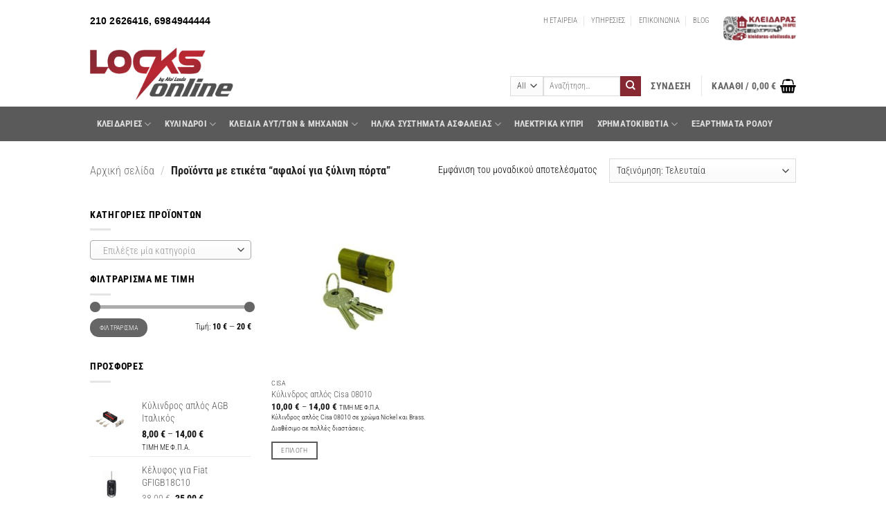

--- FILE ---
content_type: text/html; charset=UTF-8
request_url: https://locksonline.gr/product-tag/%CE%B1%CF%86%CE%B1%CE%BB%CE%BF%CE%AF-%CE%B3%CE%B9%CE%B1-%CE%BE%CF%8D%CE%BB%CE%B9%CE%BD%CE%B7-%CF%80%CF%8C%CF%81%CF%84%CE%B1/
body_size: 35545
content:
<!DOCTYPE html>
<html lang="el" class="loading-site no-js">
<head>
	<meta charset="UTF-8" />
	<link rel="profile" href="http://gmpg.org/xfn/11" />
	<link rel="pingback" href="https://locksonline.gr/xmlrpc.php" />

					<script>document.documentElement.className = document.documentElement.className + ' yes-js js_active js'</script>
			<script>(function(html){html.className = html.className.replace(/\bno-js\b/,'js')})(document.documentElement);</script>
<meta name='robots' content='index, follow, max-image-preview:large, max-snippet:-1, max-video-preview:-1' />
<meta name="viewport" content="width=device-width, initial-scale=1" />
	<!-- This site is optimized with the Yoast SEO plugin v26.6 - https://yoast.com/wordpress/plugins/seo/ -->
	<title>αφαλοί για ξύλινη πόρτα Archives - LOCKS Online</title>
	<link rel="canonical" href="https://locksonline.gr/product-tag/αφαλοί-για-ξύλινη-πόρτα/" />
	<meta property="og:locale" content="el_GR" />
	<meta property="og:type" content="article" />
	<meta property="og:title" content="αφαλοί για ξύλινη πόρτα Archives - LOCKS Online" />
	<meta property="og:url" content="https://locksonline.gr/product-tag/αφαλοί-για-ξύλινη-πόρτα/" />
	<meta property="og:site_name" content="LOCKS Online" />
	<meta property="og:image" content="https://locksonline.gr/wp-content/uploads/2021/08/Footer_Locksonline-Logo.png" />
	<meta property="og:image:width" content="201" />
	<meta property="og:image:height" content="75" />
	<meta property="og:image:type" content="image/png" />
	<meta name="twitter:card" content="summary_large_image" />
	<script type="application/ld+json" class="yoast-schema-graph">{"@context":"https://schema.org","@graph":[{"@type":"CollectionPage","@id":"https://locksonline.gr/product-tag/%ce%b1%cf%86%ce%b1%ce%bb%ce%bf%ce%af-%ce%b3%ce%b9%ce%b1-%ce%be%cf%8d%ce%bb%ce%b9%ce%bd%ce%b7-%cf%80%cf%8c%cf%81%cf%84%ce%b1/","url":"https://locksonline.gr/product-tag/%ce%b1%cf%86%ce%b1%ce%bb%ce%bf%ce%af-%ce%b3%ce%b9%ce%b1-%ce%be%cf%8d%ce%bb%ce%b9%ce%bd%ce%b7-%cf%80%cf%8c%cf%81%cf%84%ce%b1/","name":"αφαλοί για ξύλινη πόρτα Archives - LOCKS Online","isPartOf":{"@id":"https://locksonline.gr/#website"},"primaryImageOfPage":{"@id":"https://locksonline.gr/product-tag/%ce%b1%cf%86%ce%b1%ce%bb%ce%bf%ce%af-%ce%b3%ce%b9%ce%b1-%ce%be%cf%8d%ce%bb%ce%b9%ce%bd%ce%b7-%cf%80%cf%8c%cf%81%cf%84%ce%b1/#primaryimage"},"image":{"@id":"https://locksonline.gr/product-tag/%ce%b1%cf%86%ce%b1%ce%bb%ce%bf%ce%af-%ce%b3%ce%b9%ce%b1-%ce%be%cf%8d%ce%bb%ce%b9%ce%bd%ce%b7-%cf%80%cf%8c%cf%81%cf%84%ce%b1/#primaryimage"},"thumbnailUrl":"https://locksonline.gr/wp-content/uploads/2020/04/CISA-08010-Κύλινδρος.jpg","breadcrumb":{"@id":"https://locksonline.gr/product-tag/%ce%b1%cf%86%ce%b1%ce%bb%ce%bf%ce%af-%ce%b3%ce%b9%ce%b1-%ce%be%cf%8d%ce%bb%ce%b9%ce%bd%ce%b7-%cf%80%cf%8c%cf%81%cf%84%ce%b1/#breadcrumb"},"inLanguage":"el"},{"@type":"ImageObject","inLanguage":"el","@id":"https://locksonline.gr/product-tag/%ce%b1%cf%86%ce%b1%ce%bb%ce%bf%ce%af-%ce%b3%ce%b9%ce%b1-%ce%be%cf%8d%ce%bb%ce%b9%ce%bd%ce%b7-%cf%80%cf%8c%cf%81%cf%84%ce%b1/#primaryimage","url":"https://locksonline.gr/wp-content/uploads/2020/04/CISA-08010-Κύλινδρος.jpg","contentUrl":"https://locksonline.gr/wp-content/uploads/2020/04/CISA-08010-Κύλινδρος.jpg","width":1280,"height":720},{"@type":"BreadcrumbList","@id":"https://locksonline.gr/product-tag/%ce%b1%cf%86%ce%b1%ce%bb%ce%bf%ce%af-%ce%b3%ce%b9%ce%b1-%ce%be%cf%8d%ce%bb%ce%b9%ce%bd%ce%b7-%cf%80%cf%8c%cf%81%cf%84%ce%b1/#breadcrumb","itemListElement":[{"@type":"ListItem","position":1,"name":"Home","item":"https://locksonline.gr/"},{"@type":"ListItem","position":2,"name":"αφαλοί για ξύλινη πόρτα"}]},{"@type":"WebSite","@id":"https://locksonline.gr/#website","url":"https://locksonline.gr/","name":"LOCKS Online","description":"Κλειδαριες για όλες τις πόρτες, λουκέτα όλων των τύπων, κύλινδροι, ηλεκτρικές κλειδαριές, γραμματοκιβώτια, λιπαντικά σπρει ","publisher":{"@id":"https://locksonline.gr/#organization"},"potentialAction":[{"@type":"SearchAction","target":{"@type":"EntryPoint","urlTemplate":"https://locksonline.gr/?s={search_term_string}"},"query-input":{"@type":"PropertyValueSpecification","valueRequired":true,"valueName":"search_term_string"}}],"inLanguage":"el"},{"@type":"Organization","@id":"https://locksonline.gr/#organization","name":"locksonline","url":"https://locksonline.gr/","logo":{"@type":"ImageObject","inLanguage":"el","@id":"https://locksonline.gr/#/schema/logo/image/","url":"https://locksonline.gr/wp-content/uploads/2021/08/Header_Locksonline-Logo.png","contentUrl":"https://locksonline.gr/wp-content/uploads/2021/08/Header_Locksonline-Logo.png","width":251,"height":94,"caption":"locksonline"},"image":{"@id":"https://locksonline.gr/#/schema/logo/image/"},"sameAs":["https://www.facebook.com/immobilizer2102626416","https://www.tiktok.com/@kleidarasafoilasda/yoast"]}]}</script>
	<!-- / Yoast SEO plugin. -->


<link rel='dns-prefetch' href='//stats.wp.com' />
<link rel='preconnect' href='//c0.wp.com' />
<link rel='prefetch' href='https://locksonline.gr/wp-content/themes/flatsome/assets/js/flatsome.js?ver=e2eddd6c228105dac048' />
<link rel='prefetch' href='https://locksonline.gr/wp-content/themes/flatsome/assets/js/chunk.slider.js?ver=3.20.4' />
<link rel='prefetch' href='https://locksonline.gr/wp-content/themes/flatsome/assets/js/chunk.popups.js?ver=3.20.4' />
<link rel='prefetch' href='https://locksonline.gr/wp-content/themes/flatsome/assets/js/chunk.tooltips.js?ver=3.20.4' />
<link rel='prefetch' href='https://locksonline.gr/wp-content/themes/flatsome/assets/js/woocommerce.js?ver=1c9be63d628ff7c3ff4c' />
<link rel="alternate" type="application/rss+xml" title="Ροή RSS &raquo; LOCKS Online" href="https://locksonline.gr/feed/" />
<link rel="alternate" type="application/rss+xml" title="Ροή Σχολίων &raquo; LOCKS Online" href="https://locksonline.gr/comments/feed/" />
<link rel="alternate" type="application/rss+xml" title="Ροή για LOCKS Online &raquo; αφαλοί για ξύλινη πόρτα Ετικέτα" href="https://locksonline.gr/product-tag/%ce%b1%cf%86%ce%b1%ce%bb%ce%bf%ce%af-%ce%b3%ce%b9%ce%b1-%ce%be%cf%8d%ce%bb%ce%b9%ce%bd%ce%b7-%cf%80%cf%8c%cf%81%cf%84%ce%b1/feed/" />
<style id='wp-img-auto-sizes-contain-inline-css' type='text/css'>
img:is([sizes=auto i],[sizes^="auto," i]){contain-intrinsic-size:3000px 1500px}
/*# sourceURL=wp-img-auto-sizes-contain-inline-css */
</style>
<style id='wp-emoji-styles-inline-css' type='text/css'>

	img.wp-smiley, img.emoji {
		display: inline !important;
		border: none !important;
		box-shadow: none !important;
		height: 1em !important;
		width: 1em !important;
		margin: 0 0.07em !important;
		vertical-align: -0.1em !important;
		background: none !important;
		padding: 0 !important;
	}
/*# sourceURL=wp-emoji-styles-inline-css */
</style>
<style id='wp-block-library-inline-css' type='text/css'>
:root{--wp-block-synced-color:#7a00df;--wp-block-synced-color--rgb:122,0,223;--wp-bound-block-color:var(--wp-block-synced-color);--wp-editor-canvas-background:#ddd;--wp-admin-theme-color:#007cba;--wp-admin-theme-color--rgb:0,124,186;--wp-admin-theme-color-darker-10:#006ba1;--wp-admin-theme-color-darker-10--rgb:0,107,160.5;--wp-admin-theme-color-darker-20:#005a87;--wp-admin-theme-color-darker-20--rgb:0,90,135;--wp-admin-border-width-focus:2px}@media (min-resolution:192dpi){:root{--wp-admin-border-width-focus:1.5px}}.wp-element-button{cursor:pointer}:root .has-very-light-gray-background-color{background-color:#eee}:root .has-very-dark-gray-background-color{background-color:#313131}:root .has-very-light-gray-color{color:#eee}:root .has-very-dark-gray-color{color:#313131}:root .has-vivid-green-cyan-to-vivid-cyan-blue-gradient-background{background:linear-gradient(135deg,#00d084,#0693e3)}:root .has-purple-crush-gradient-background{background:linear-gradient(135deg,#34e2e4,#4721fb 50%,#ab1dfe)}:root .has-hazy-dawn-gradient-background{background:linear-gradient(135deg,#faaca8,#dad0ec)}:root .has-subdued-olive-gradient-background{background:linear-gradient(135deg,#fafae1,#67a671)}:root .has-atomic-cream-gradient-background{background:linear-gradient(135deg,#fdd79a,#004a59)}:root .has-nightshade-gradient-background{background:linear-gradient(135deg,#330968,#31cdcf)}:root .has-midnight-gradient-background{background:linear-gradient(135deg,#020381,#2874fc)}:root{--wp--preset--font-size--normal:16px;--wp--preset--font-size--huge:42px}.has-regular-font-size{font-size:1em}.has-larger-font-size{font-size:2.625em}.has-normal-font-size{font-size:var(--wp--preset--font-size--normal)}.has-huge-font-size{font-size:var(--wp--preset--font-size--huge)}.has-text-align-center{text-align:center}.has-text-align-left{text-align:left}.has-text-align-right{text-align:right}.has-fit-text{white-space:nowrap!important}#end-resizable-editor-section{display:none}.aligncenter{clear:both}.items-justified-left{justify-content:flex-start}.items-justified-center{justify-content:center}.items-justified-right{justify-content:flex-end}.items-justified-space-between{justify-content:space-between}.screen-reader-text{border:0;clip-path:inset(50%);height:1px;margin:-1px;overflow:hidden;padding:0;position:absolute;width:1px;word-wrap:normal!important}.screen-reader-text:focus{background-color:#ddd;clip-path:none;color:#444;display:block;font-size:1em;height:auto;left:5px;line-height:normal;padding:15px 23px 14px;text-decoration:none;top:5px;width:auto;z-index:100000}html :where(.has-border-color){border-style:solid}html :where([style*=border-top-color]){border-top-style:solid}html :where([style*=border-right-color]){border-right-style:solid}html :where([style*=border-bottom-color]){border-bottom-style:solid}html :where([style*=border-left-color]){border-left-style:solid}html :where([style*=border-width]){border-style:solid}html :where([style*=border-top-width]){border-top-style:solid}html :where([style*=border-right-width]){border-right-style:solid}html :where([style*=border-bottom-width]){border-bottom-style:solid}html :where([style*=border-left-width]){border-left-style:solid}html :where(img[class*=wp-image-]){height:auto;max-width:100%}:where(figure){margin:0 0 1em}html :where(.is-position-sticky){--wp-admin--admin-bar--position-offset:var(--wp-admin--admin-bar--height,0px)}@media screen and (max-width:600px){html :where(.is-position-sticky){--wp-admin--admin-bar--position-offset:0px}}
/*# sourceURL=/wp-includes/css/dist/block-library/common.min.css */
</style>
<link rel='stylesheet' id='pafe-extension-style-free-css' href='https://locksonline.gr/wp-content/plugins/piotnet-addons-for-elementor/assets/css/minify/extension.min.css?ver=2.4.36' type='text/css' media='all' />
<style id='woocommerce-inline-inline-css' type='text/css'>
.woocommerce form .form-row .required { visibility: visible; }
/*# sourceURL=woocommerce-inline-inline-css */
</style>
<link rel='stylesheet' id='flatsome-woocommerce-wishlist-css' href='https://locksonline.gr/wp-content/themes/flatsome/inc/integrations/wc-yith-wishlist/wishlist.css?ver=3.20.4' type='text/css' media='all' />
<link rel='stylesheet' id='elementor-frontend-css' href='https://locksonline.gr/wp-content/uploads/elementor/css/custom-frontend.min.css?ver=1767359165' type='text/css' media='all' />
<link rel='stylesheet' id='eael-general-css' href='https://locksonline.gr/wp-content/plugins/essential-addons-for-elementor-lite/assets/front-end/css/view/general.min.css?ver=6.5.3' type='text/css' media='all' />
<link rel='stylesheet' id='flatsome-main-css' href='https://locksonline.gr/wp-content/themes/flatsome/assets/css/flatsome.css?ver=3.20.4' type='text/css' media='all' />
<style id='flatsome-main-inline-css' type='text/css'>
@font-face {
				font-family: "fl-icons";
				font-display: block;
				src: url(https://locksonline.gr/wp-content/themes/flatsome/assets/css/icons/fl-icons.eot?v=3.20.4);
				src:
					url(https://locksonline.gr/wp-content/themes/flatsome/assets/css/icons/fl-icons.eot#iefix?v=3.20.4) format("embedded-opentype"),
					url(https://locksonline.gr/wp-content/themes/flatsome/assets/css/icons/fl-icons.woff2?v=3.20.4) format("woff2"),
					url(https://locksonline.gr/wp-content/themes/flatsome/assets/css/icons/fl-icons.ttf?v=3.20.4) format("truetype"),
					url(https://locksonline.gr/wp-content/themes/flatsome/assets/css/icons/fl-icons.woff?v=3.20.4) format("woff"),
					url(https://locksonline.gr/wp-content/themes/flatsome/assets/css/icons/fl-icons.svg?v=3.20.4#fl-icons) format("svg");
			}
/*# sourceURL=flatsome-main-inline-css */
</style>
<link rel='stylesheet' id='flatsome-shop-css' href='https://locksonline.gr/wp-content/themes/flatsome/assets/css/flatsome-shop.css?ver=3.20.4' type='text/css' media='all' />
<link rel='stylesheet' id='flatsome-style-css' href='https://locksonline.gr/wp-content/themes/flatsome/style.css?ver=3.20.4' type='text/css' media='all' />
<script type="text/javascript" src="https://c0.wp.com/c/6.9/wp-includes/js/jquery/jquery.min.js" id="jquery-core-js"></script>
<script type="text/javascript" src="https://locksonline.gr/wp-content/plugins/piotnet-addons-for-elementor/assets/js/minify/extension.min.js?ver=2.4.36" id="pafe-extension-free-js"></script>
<script type="text/javascript" src="https://c0.wp.com/p/woocommerce/10.4.3/assets/js/jquery-blockui/jquery.blockUI.min.js" id="wc-jquery-blockui-js" data-wp-strategy="defer"></script>
<script type="text/javascript" id="wc-add-to-cart-js-extra">
/* <![CDATA[ */
var wc_add_to_cart_params = {"ajax_url":"/wp-admin/admin-ajax.php","wc_ajax_url":"/?wc-ajax=%%endpoint%%","i18n_view_cart":"\u039a\u03b1\u03bb\u03ac\u03b8\u03b9","cart_url":"https://locksonline.gr/cart/","is_cart":"","cart_redirect_after_add":"no"};
//# sourceURL=wc-add-to-cart-js-extra
/* ]]> */
</script>
<script type="text/javascript" src="https://c0.wp.com/p/woocommerce/10.4.3/assets/js/frontend/add-to-cart.min.js" id="wc-add-to-cart-js" defer="defer" data-wp-strategy="defer"></script>
<script type="text/javascript" src="https://c0.wp.com/p/woocommerce/10.4.3/assets/js/js-cookie/js.cookie.min.js" id="wc-js-cookie-js" data-wp-strategy="defer"></script>
<link rel="https://api.w.org/" href="https://locksonline.gr/wp-json/" /><link rel="alternate" title="JSON" type="application/json" href="https://locksonline.gr/wp-json/wp/v2/product_tag/68" /><link rel="EditURI" type="application/rsd+xml" title="RSD" href="https://locksonline.gr/xmlrpc.php?rsd" />
<meta name="generator" content="WordPress 6.9" />
<meta name="generator" content="WooCommerce 10.4.3" />

<!-- This website runs the Product Feed ELITE for WooCommerce by AdTribes.io plugin -->
	<style>img#wpstats{display:none}</style>
		<!-- Global site tag (gtag.js) - Google Analytics -->
<script async src="https://www.googletagmanager.com/gtag/js?id=G-RNLKMJVT5B"></script>
<script>
  window.dataLayer = window.dataLayer || [];
  function gtag(){dataLayer.push(arguments);}
  gtag('js', new Date());

  gtag('config', 'G-RNLKMJVT5B');
<!-- Google tag (gtag.js) - Google Analytics -->
<script async src="https://www.googletagmanager.com/gtag/js?id=UA-99845313-2">
</script>
<script>
  window.dataLayer = window.dataLayer || [];
  function gtag(){dataLayer.push(arguments);}
  gtag('js', new Date());

  gtag('config', 'UA-99845313-2');
</script>
</script>
<meta name="google-site-verification" content="5LR7xYsqQd-6PjLwnoFHvXG0xu1GFp9yzO4rVuXxj4c" />
<!-- Global site tag (gtag.js) - Google Ads: 861811309 -->
<script async src="https://www.googletagmanager.com/gtag/js?id=AW-861811309"></script>
<script>
  window.dataLayer = window.dataLayer || [];
  function gtag(){dataLayer.push(arguments);}
  gtag('js', new Date());

  gtag('config', 'AW-861811309');
</script>
<script data-ad-client="ca-pub-5432225718092029" async src="https://pagead2.googlesyndication.com/pagead/js/adsbygoogle.js"></script>
<meta name="p:domain_verify" content="6d9b13ffaa55e5a3a970a69535cc123a"/>
<script async src="https://pagead2.googlesyndication.com/pagead/js/adsbygoogle.js?client=ca-pub-5432225718092029"
     crossorigin="anonymous"></script>	<noscript><style>.woocommerce-product-gallery{ opacity: 1 !important; }</style></noscript>
	<meta name="generator" content="Elementor 3.34.0; features: additional_custom_breakpoints; settings: css_print_method-external, google_font-enabled, font_display-auto">
			<style>
				.e-con.e-parent:nth-of-type(n+4):not(.e-lazyloaded):not(.e-no-lazyload),
				.e-con.e-parent:nth-of-type(n+4):not(.e-lazyloaded):not(.e-no-lazyload) * {
					background-image: none !important;
				}
				@media screen and (max-height: 1024px) {
					.e-con.e-parent:nth-of-type(n+3):not(.e-lazyloaded):not(.e-no-lazyload),
					.e-con.e-parent:nth-of-type(n+3):not(.e-lazyloaded):not(.e-no-lazyload) * {
						background-image: none !important;
					}
				}
				@media screen and (max-height: 640px) {
					.e-con.e-parent:nth-of-type(n+2):not(.e-lazyloaded):not(.e-no-lazyload),
					.e-con.e-parent:nth-of-type(n+2):not(.e-lazyloaded):not(.e-no-lazyload) * {
						background-image: none !important;
					}
				}
			</style>
			<style id="custom-css" type="text/css">:root {--primary-color: #5a5a5a;--fs-color-primary: #5a5a5a;--fs-color-secondary: #872832;--fs-color-success: #5a5a5a;--fs-color-alert: #b40a2d;--fs-color-base: #000000;--fs-experimental-link-color: #5a5a5a;--fs-experimental-link-color-hover: #8c1e2d;}.tooltipster-base {--tooltip-color: #fff;--tooltip-bg-color: #000;}.off-canvas-right .mfp-content, .off-canvas-left .mfp-content {--drawer-width: 300px;}.off-canvas .mfp-content.off-canvas-cart {--drawer-width: 360px;}html{background-color:#ffffff!important;}.container-width, .full-width .ubermenu-nav, .container, .row{max-width: 1050px}.row.row-collapse{max-width: 1020px}.row.row-small{max-width: 1042.5px}.row.row-large{max-width: 1080px}.header-main{height: 95px}#logo img{max-height: 95px}#logo{width:380px;}#logo img{padding:9px 0;}.header-bottom{min-height: 30px}.header-top{min-height: 25px}.transparent .header-main{height: 90px}.transparent #logo img{max-height: 90px}.has-transparent + .page-title:first-of-type,.has-transparent + #main > .page-title,.has-transparent + #main > div > .page-title,.has-transparent + #main .page-header-wrapper:first-of-type .page-title{padding-top: 170px;}.header.show-on-scroll,.stuck .header-main{height:70px!important}.stuck #logo img{max-height: 70px!important}.search-form{ width: 40%;}.header-bg-color {background-color: rgba(255,255,255,0.9)}.header-bottom {background-color: #5a5a5a}.top-bar-nav > li > a{line-height: 40px }.header-wrapper:not(.stuck) .header-main .header-nav{margin-top: 35px }.stuck .header-main .nav > li > a{line-height: 54px }.header-bottom-nav > li > a{line-height: 50px }@media (max-width: 549px) {.header-main{height: 75px}#logo img{max-height: 75px}}.main-menu-overlay{background-color: #ffffff}.nav-dropdown{font-size:120%}.nav-dropdown-has-arrow li.has-dropdown:after{border-bottom-color: rgba(255,255,255,0.95);}.nav .nav-dropdown{background-color: rgba(255,255,255,0.95)}.header-top{background-color:#ffffff!important;}h1,h2,h3,h4,h5,h6,.heading-font{color: #5a5a5a;}body{font-size: 88%;}@media screen and (max-width: 549px){body{font-size: 108%;}}body{font-family: "Roboto Condensed", sans-serif;}body {font-weight: 300;font-style: normal;}.nav > li > a {font-family: "Roboto Condensed", sans-serif;}.mobile-sidebar-levels-2 .nav > li > ul > li > a {font-family: "Roboto Condensed", sans-serif;}.nav > li > a,.mobile-sidebar-levels-2 .nav > li > ul > li > a {font-weight: 700;font-style: normal;}h1,h2,h3,h4,h5,h6,.heading-font, .off-canvas-center .nav-sidebar.nav-vertical > li > a{font-family: Roboto, sans-serif;}h1,h2,h3,h4,h5,h6,.heading-font,.banner h1,.banner h2 {font-weight: 400;font-style: normal;}.alt-font{font-family: "Roboto Condensed", sans-serif;}.alt-font {font-weight: 700!important;font-style: normal!important;}.breadcrumbs{text-transform: none;}.header:not(.transparent) .header-bottom-nav.nav > li > a:hover,.header:not(.transparent) .header-bottom-nav.nav > li.active > a,.header:not(.transparent) .header-bottom-nav.nav > li.current > a,.header:not(.transparent) .header-bottom-nav.nav > li > a.active,.header:not(.transparent) .header-bottom-nav.nav > li > a.current{color: #872832;}.header-bottom-nav.nav-line-bottom > li > a:before,.header-bottom-nav.nav-line-grow > li > a:before,.header-bottom-nav.nav-line > li > a:before,.header-bottom-nav.nav-box > li > a:hover,.header-bottom-nav.nav-box > li.active > a,.header-bottom-nav.nav-pills > li > a:hover,.header-bottom-nav.nav-pills > li.active > a{color:#FFF!important;background-color: #872832;}.shop-page-title.featured-title .title-overlay{background-color: rgba(0,0,0,0.3);}@media screen and (min-width: 550px){.products .box-vertical .box-image{min-width: 300px!important;width: 300px!important;}}.header-main .social-icons,.header-main .cart-icon strong,.header-main .menu-title,.header-main .header-button > .button.is-outline,.header-main .nav > li > a > i:not(.icon-angle-down){color: #000000!important;}.header-main .header-button > .button.is-outline,.header-main .cart-icon strong:after,.header-main .cart-icon strong{border-color: #000000!important;}.header-main .header-button > .button:not(.is-outline){background-color: #000000!important;}.header-main .current-dropdown .cart-icon strong,.header-main .header-button > .button:hover,.header-main .header-button > .button:hover i,.header-main .header-button > .button:hover span{color:#FFF!important;}.header-main .menu-title:hover,.header-main .social-icons a:hover,.header-main .header-button > .button.is-outline:hover,.header-main .nav > li > a:hover > i:not(.icon-angle-down){color: #000000!important;}.header-main .current-dropdown .cart-icon strong,.header-main .header-button > .button:hover{background-color: #000000!important;}.header-main .current-dropdown .cart-icon strong:after,.header-main .current-dropdown .cart-icon strong,.header-main .header-button > .button:hover{border-color: #000000!important;}.footer-2{background-image: url('https://locksonline.gr/wp-content/uploads/2021/03/Footer-Image.png');}.footer-2{background-color: #5a5a5a}.absolute-footer, html{background-color: #5a5a5a}.page-title-small + main .product-container > .row{padding-top:0;}.nav-vertical-fly-out > li + li {border-top-width: 1px; border-top-style: solid;}.label-new.menu-item > a:after{content:"New";}.label-hot.menu-item > a:after{content:"Hot";}.label-sale.menu-item > a:after{content:"Sale";}.label-popular.menu-item > a:after{content:"Popular";}</style>		<style type="text/css" id="wp-custom-css">
			element.style {
}
.nav-small.nav>li.html {
	text-align: center;
    font-family: "Helvetica", Sans-serif;
    font-size: 14px;
    font-weight: 800;
    letter-spacing: 0.1px;
				</style>
		<style id="kirki-inline-styles">/* cyrillic-ext */
@font-face {
  font-family: 'Roboto';
  font-style: normal;
  font-weight: 400;
  font-stretch: 100%;
  font-display: swap;
  src: url(https://locksonline.gr/wp-content/fonts/roboto/KFOMCnqEu92Fr1ME7kSn66aGLdTylUAMQXC89YmC2DPNWubEbVmZiArmlw.woff2) format('woff2');
  unicode-range: U+0460-052F, U+1C80-1C8A, U+20B4, U+2DE0-2DFF, U+A640-A69F, U+FE2E-FE2F;
}
/* cyrillic */
@font-face {
  font-family: 'Roboto';
  font-style: normal;
  font-weight: 400;
  font-stretch: 100%;
  font-display: swap;
  src: url(https://locksonline.gr/wp-content/fonts/roboto/KFOMCnqEu92Fr1ME7kSn66aGLdTylUAMQXC89YmC2DPNWubEbVmQiArmlw.woff2) format('woff2');
  unicode-range: U+0301, U+0400-045F, U+0490-0491, U+04B0-04B1, U+2116;
}
/* greek-ext */
@font-face {
  font-family: 'Roboto';
  font-style: normal;
  font-weight: 400;
  font-stretch: 100%;
  font-display: swap;
  src: url(https://locksonline.gr/wp-content/fonts/roboto/KFOMCnqEu92Fr1ME7kSn66aGLdTylUAMQXC89YmC2DPNWubEbVmYiArmlw.woff2) format('woff2');
  unicode-range: U+1F00-1FFF;
}
/* greek */
@font-face {
  font-family: 'Roboto';
  font-style: normal;
  font-weight: 400;
  font-stretch: 100%;
  font-display: swap;
  src: url(https://locksonline.gr/wp-content/fonts/roboto/KFOMCnqEu92Fr1ME7kSn66aGLdTylUAMQXC89YmC2DPNWubEbVmXiArmlw.woff2) format('woff2');
  unicode-range: U+0370-0377, U+037A-037F, U+0384-038A, U+038C, U+038E-03A1, U+03A3-03FF;
}
/* math */
@font-face {
  font-family: 'Roboto';
  font-style: normal;
  font-weight: 400;
  font-stretch: 100%;
  font-display: swap;
  src: url(https://locksonline.gr/wp-content/fonts/roboto/KFOMCnqEu92Fr1ME7kSn66aGLdTylUAMQXC89YmC2DPNWubEbVnoiArmlw.woff2) format('woff2');
  unicode-range: U+0302-0303, U+0305, U+0307-0308, U+0310, U+0312, U+0315, U+031A, U+0326-0327, U+032C, U+032F-0330, U+0332-0333, U+0338, U+033A, U+0346, U+034D, U+0391-03A1, U+03A3-03A9, U+03B1-03C9, U+03D1, U+03D5-03D6, U+03F0-03F1, U+03F4-03F5, U+2016-2017, U+2034-2038, U+203C, U+2040, U+2043, U+2047, U+2050, U+2057, U+205F, U+2070-2071, U+2074-208E, U+2090-209C, U+20D0-20DC, U+20E1, U+20E5-20EF, U+2100-2112, U+2114-2115, U+2117-2121, U+2123-214F, U+2190, U+2192, U+2194-21AE, U+21B0-21E5, U+21F1-21F2, U+21F4-2211, U+2213-2214, U+2216-22FF, U+2308-230B, U+2310, U+2319, U+231C-2321, U+2336-237A, U+237C, U+2395, U+239B-23B7, U+23D0, U+23DC-23E1, U+2474-2475, U+25AF, U+25B3, U+25B7, U+25BD, U+25C1, U+25CA, U+25CC, U+25FB, U+266D-266F, U+27C0-27FF, U+2900-2AFF, U+2B0E-2B11, U+2B30-2B4C, U+2BFE, U+3030, U+FF5B, U+FF5D, U+1D400-1D7FF, U+1EE00-1EEFF;
}
/* symbols */
@font-face {
  font-family: 'Roboto';
  font-style: normal;
  font-weight: 400;
  font-stretch: 100%;
  font-display: swap;
  src: url(https://locksonline.gr/wp-content/fonts/roboto/KFOMCnqEu92Fr1ME7kSn66aGLdTylUAMQXC89YmC2DPNWubEbVn6iArmlw.woff2) format('woff2');
  unicode-range: U+0001-000C, U+000E-001F, U+007F-009F, U+20DD-20E0, U+20E2-20E4, U+2150-218F, U+2190, U+2192, U+2194-2199, U+21AF, U+21E6-21F0, U+21F3, U+2218-2219, U+2299, U+22C4-22C6, U+2300-243F, U+2440-244A, U+2460-24FF, U+25A0-27BF, U+2800-28FF, U+2921-2922, U+2981, U+29BF, U+29EB, U+2B00-2BFF, U+4DC0-4DFF, U+FFF9-FFFB, U+10140-1018E, U+10190-1019C, U+101A0, U+101D0-101FD, U+102E0-102FB, U+10E60-10E7E, U+1D2C0-1D2D3, U+1D2E0-1D37F, U+1F000-1F0FF, U+1F100-1F1AD, U+1F1E6-1F1FF, U+1F30D-1F30F, U+1F315, U+1F31C, U+1F31E, U+1F320-1F32C, U+1F336, U+1F378, U+1F37D, U+1F382, U+1F393-1F39F, U+1F3A7-1F3A8, U+1F3AC-1F3AF, U+1F3C2, U+1F3C4-1F3C6, U+1F3CA-1F3CE, U+1F3D4-1F3E0, U+1F3ED, U+1F3F1-1F3F3, U+1F3F5-1F3F7, U+1F408, U+1F415, U+1F41F, U+1F426, U+1F43F, U+1F441-1F442, U+1F444, U+1F446-1F449, U+1F44C-1F44E, U+1F453, U+1F46A, U+1F47D, U+1F4A3, U+1F4B0, U+1F4B3, U+1F4B9, U+1F4BB, U+1F4BF, U+1F4C8-1F4CB, U+1F4D6, U+1F4DA, U+1F4DF, U+1F4E3-1F4E6, U+1F4EA-1F4ED, U+1F4F7, U+1F4F9-1F4FB, U+1F4FD-1F4FE, U+1F503, U+1F507-1F50B, U+1F50D, U+1F512-1F513, U+1F53E-1F54A, U+1F54F-1F5FA, U+1F610, U+1F650-1F67F, U+1F687, U+1F68D, U+1F691, U+1F694, U+1F698, U+1F6AD, U+1F6B2, U+1F6B9-1F6BA, U+1F6BC, U+1F6C6-1F6CF, U+1F6D3-1F6D7, U+1F6E0-1F6EA, U+1F6F0-1F6F3, U+1F6F7-1F6FC, U+1F700-1F7FF, U+1F800-1F80B, U+1F810-1F847, U+1F850-1F859, U+1F860-1F887, U+1F890-1F8AD, U+1F8B0-1F8BB, U+1F8C0-1F8C1, U+1F900-1F90B, U+1F93B, U+1F946, U+1F984, U+1F996, U+1F9E9, U+1FA00-1FA6F, U+1FA70-1FA7C, U+1FA80-1FA89, U+1FA8F-1FAC6, U+1FACE-1FADC, U+1FADF-1FAE9, U+1FAF0-1FAF8, U+1FB00-1FBFF;
}
/* vietnamese */
@font-face {
  font-family: 'Roboto';
  font-style: normal;
  font-weight: 400;
  font-stretch: 100%;
  font-display: swap;
  src: url(https://locksonline.gr/wp-content/fonts/roboto/KFOMCnqEu92Fr1ME7kSn66aGLdTylUAMQXC89YmC2DPNWubEbVmbiArmlw.woff2) format('woff2');
  unicode-range: U+0102-0103, U+0110-0111, U+0128-0129, U+0168-0169, U+01A0-01A1, U+01AF-01B0, U+0300-0301, U+0303-0304, U+0308-0309, U+0323, U+0329, U+1EA0-1EF9, U+20AB;
}
/* latin-ext */
@font-face {
  font-family: 'Roboto';
  font-style: normal;
  font-weight: 400;
  font-stretch: 100%;
  font-display: swap;
  src: url(https://locksonline.gr/wp-content/fonts/roboto/KFOMCnqEu92Fr1ME7kSn66aGLdTylUAMQXC89YmC2DPNWubEbVmaiArmlw.woff2) format('woff2');
  unicode-range: U+0100-02BA, U+02BD-02C5, U+02C7-02CC, U+02CE-02D7, U+02DD-02FF, U+0304, U+0308, U+0329, U+1D00-1DBF, U+1E00-1E9F, U+1EF2-1EFF, U+2020, U+20A0-20AB, U+20AD-20C0, U+2113, U+2C60-2C7F, U+A720-A7FF;
}
/* latin */
@font-face {
  font-family: 'Roboto';
  font-style: normal;
  font-weight: 400;
  font-stretch: 100%;
  font-display: swap;
  src: url(https://locksonline.gr/wp-content/fonts/roboto/KFOMCnqEu92Fr1ME7kSn66aGLdTylUAMQXC89YmC2DPNWubEbVmUiAo.woff2) format('woff2');
  unicode-range: U+0000-00FF, U+0131, U+0152-0153, U+02BB-02BC, U+02C6, U+02DA, U+02DC, U+0304, U+0308, U+0329, U+2000-206F, U+20AC, U+2122, U+2191, U+2193, U+2212, U+2215, U+FEFF, U+FFFD;
}/* cyrillic-ext */
@font-face {
  font-family: 'Roboto Condensed';
  font-style: normal;
  font-weight: 300;
  font-display: swap;
  src: url(https://locksonline.gr/wp-content/fonts/roboto-condensed/ieVl2ZhZI2eCN5jzbjEETS9weq8-19-7DRs5.woff2) format('woff2');
  unicode-range: U+0460-052F, U+1C80-1C8A, U+20B4, U+2DE0-2DFF, U+A640-A69F, U+FE2E-FE2F;
}
/* cyrillic */
@font-face {
  font-family: 'Roboto Condensed';
  font-style: normal;
  font-weight: 300;
  font-display: swap;
  src: url(https://locksonline.gr/wp-content/fonts/roboto-condensed/ieVl2ZhZI2eCN5jzbjEETS9weq8-19a7DRs5.woff2) format('woff2');
  unicode-range: U+0301, U+0400-045F, U+0490-0491, U+04B0-04B1, U+2116;
}
/* greek-ext */
@font-face {
  font-family: 'Roboto Condensed';
  font-style: normal;
  font-weight: 300;
  font-display: swap;
  src: url(https://locksonline.gr/wp-content/fonts/roboto-condensed/ieVl2ZhZI2eCN5jzbjEETS9weq8-1967DRs5.woff2) format('woff2');
  unicode-range: U+1F00-1FFF;
}
/* greek */
@font-face {
  font-family: 'Roboto Condensed';
  font-style: normal;
  font-weight: 300;
  font-display: swap;
  src: url(https://locksonline.gr/wp-content/fonts/roboto-condensed/ieVl2ZhZI2eCN5jzbjEETS9weq8-19G7DRs5.woff2) format('woff2');
  unicode-range: U+0370-0377, U+037A-037F, U+0384-038A, U+038C, U+038E-03A1, U+03A3-03FF;
}
/* vietnamese */
@font-face {
  font-family: 'Roboto Condensed';
  font-style: normal;
  font-weight: 300;
  font-display: swap;
  src: url(https://locksonline.gr/wp-content/fonts/roboto-condensed/ieVl2ZhZI2eCN5jzbjEETS9weq8-1927DRs5.woff2) format('woff2');
  unicode-range: U+0102-0103, U+0110-0111, U+0128-0129, U+0168-0169, U+01A0-01A1, U+01AF-01B0, U+0300-0301, U+0303-0304, U+0308-0309, U+0323, U+0329, U+1EA0-1EF9, U+20AB;
}
/* latin-ext */
@font-face {
  font-family: 'Roboto Condensed';
  font-style: normal;
  font-weight: 300;
  font-display: swap;
  src: url(https://locksonline.gr/wp-content/fonts/roboto-condensed/ieVl2ZhZI2eCN5jzbjEETS9weq8-19y7DRs5.woff2) format('woff2');
  unicode-range: U+0100-02BA, U+02BD-02C5, U+02C7-02CC, U+02CE-02D7, U+02DD-02FF, U+0304, U+0308, U+0329, U+1D00-1DBF, U+1E00-1E9F, U+1EF2-1EFF, U+2020, U+20A0-20AB, U+20AD-20C0, U+2113, U+2C60-2C7F, U+A720-A7FF;
}
/* latin */
@font-face {
  font-family: 'Roboto Condensed';
  font-style: normal;
  font-weight: 300;
  font-display: swap;
  src: url(https://locksonline.gr/wp-content/fonts/roboto-condensed/ieVl2ZhZI2eCN5jzbjEETS9weq8-19K7DQ.woff2) format('woff2');
  unicode-range: U+0000-00FF, U+0131, U+0152-0153, U+02BB-02BC, U+02C6, U+02DA, U+02DC, U+0304, U+0308, U+0329, U+2000-206F, U+20AC, U+2122, U+2191, U+2193, U+2212, U+2215, U+FEFF, U+FFFD;
}
/* cyrillic-ext */
@font-face {
  font-family: 'Roboto Condensed';
  font-style: normal;
  font-weight: 700;
  font-display: swap;
  src: url(https://locksonline.gr/wp-content/fonts/roboto-condensed/ieVl2ZhZI2eCN5jzbjEETS9weq8-19-7DRs5.woff2) format('woff2');
  unicode-range: U+0460-052F, U+1C80-1C8A, U+20B4, U+2DE0-2DFF, U+A640-A69F, U+FE2E-FE2F;
}
/* cyrillic */
@font-face {
  font-family: 'Roboto Condensed';
  font-style: normal;
  font-weight: 700;
  font-display: swap;
  src: url(https://locksonline.gr/wp-content/fonts/roboto-condensed/ieVl2ZhZI2eCN5jzbjEETS9weq8-19a7DRs5.woff2) format('woff2');
  unicode-range: U+0301, U+0400-045F, U+0490-0491, U+04B0-04B1, U+2116;
}
/* greek-ext */
@font-face {
  font-family: 'Roboto Condensed';
  font-style: normal;
  font-weight: 700;
  font-display: swap;
  src: url(https://locksonline.gr/wp-content/fonts/roboto-condensed/ieVl2ZhZI2eCN5jzbjEETS9weq8-1967DRs5.woff2) format('woff2');
  unicode-range: U+1F00-1FFF;
}
/* greek */
@font-face {
  font-family: 'Roboto Condensed';
  font-style: normal;
  font-weight: 700;
  font-display: swap;
  src: url(https://locksonline.gr/wp-content/fonts/roboto-condensed/ieVl2ZhZI2eCN5jzbjEETS9weq8-19G7DRs5.woff2) format('woff2');
  unicode-range: U+0370-0377, U+037A-037F, U+0384-038A, U+038C, U+038E-03A1, U+03A3-03FF;
}
/* vietnamese */
@font-face {
  font-family: 'Roboto Condensed';
  font-style: normal;
  font-weight: 700;
  font-display: swap;
  src: url(https://locksonline.gr/wp-content/fonts/roboto-condensed/ieVl2ZhZI2eCN5jzbjEETS9weq8-1927DRs5.woff2) format('woff2');
  unicode-range: U+0102-0103, U+0110-0111, U+0128-0129, U+0168-0169, U+01A0-01A1, U+01AF-01B0, U+0300-0301, U+0303-0304, U+0308-0309, U+0323, U+0329, U+1EA0-1EF9, U+20AB;
}
/* latin-ext */
@font-face {
  font-family: 'Roboto Condensed';
  font-style: normal;
  font-weight: 700;
  font-display: swap;
  src: url(https://locksonline.gr/wp-content/fonts/roboto-condensed/ieVl2ZhZI2eCN5jzbjEETS9weq8-19y7DRs5.woff2) format('woff2');
  unicode-range: U+0100-02BA, U+02BD-02C5, U+02C7-02CC, U+02CE-02D7, U+02DD-02FF, U+0304, U+0308, U+0329, U+1D00-1DBF, U+1E00-1E9F, U+1EF2-1EFF, U+2020, U+20A0-20AB, U+20AD-20C0, U+2113, U+2C60-2C7F, U+A720-A7FF;
}
/* latin */
@font-face {
  font-family: 'Roboto Condensed';
  font-style: normal;
  font-weight: 700;
  font-display: swap;
  src: url(https://locksonline.gr/wp-content/fonts/roboto-condensed/ieVl2ZhZI2eCN5jzbjEETS9weq8-19K7DQ.woff2) format('woff2');
  unicode-range: U+0000-00FF, U+0131, U+0152-0153, U+02BB-02BC, U+02C6, U+02DA, U+02DC, U+0304, U+0308, U+0329, U+2000-206F, U+20AC, U+2122, U+2191, U+2193, U+2212, U+2215, U+FEFF, U+FFFD;
}</style></head>

<body class="archive tax-product_tag term-68 wp-theme-flatsome theme-flatsome woocommerce woocommerce-page woocommerce-no-js full-width lightbox nav-dropdown-has-shadow parallax-mobile mobile-submenu-slide mobile-submenu-slide-levels-1 mobile-submenu-toggle elementor-default elementor-kit-5938">


<a class="skip-link screen-reader-text" href="#main">Μετάβαση στο περιεχόμενο</a>

<div id="wrapper">

	
	<header id="header" class="header has-sticky sticky-jump sticky-hide-on-scroll">
		<div class="header-wrapper">
			<div id="top-bar" class="header-top hide-for-sticky">
    <div class="flex-row container">
      <div class="flex-col hide-for-medium flex-left">
          <ul class="nav nav-left medium-nav-center nav-small  nav-divided">
              <li class="html custom html_topbar_left">210 2626416, 6984944444</li>          </ul>
      </div>

      <div class="flex-col hide-for-medium flex-center">
          <ul class="nav nav-center nav-small  nav-divided">
                        </ul>
      </div>

      <div class="flex-col hide-for-medium flex-right">
         <ul class="nav top-bar-nav nav-right nav-small  nav-divided">
              <li id="menu-item-2211" class="menu-item menu-item-type-post_type menu-item-object-page menu-item-2211 menu-item-design-default"><a href="https://locksonline.gr/%cf%83%cf%87%ce%b5%cf%84%ce%b9%ce%ba%ce%ac-%ce%bc%ce%b5-%ce%b5%ce%bc%ce%ac%cf%82/" class="nav-top-link">Η ΕΤΑΙΡΕΙΑ</a></li>
<li id="menu-item-16241" class="menu-item menu-item-type-post_type menu-item-object-page menu-item-16241 menu-item-design-default"><a href="https://locksonline.gr/services-page/" class="nav-top-link">ΥΠΗΡΕΣΙΕΣ</a></li>
<li id="menu-item-2214" class="menu-item menu-item-type-post_type menu-item-object-page menu-item-2214 menu-item-design-default"><a href="https://locksonline.gr/%ce%b5%cf%80%ce%b9%ce%ba%ce%bf%ce%b9%ce%bd%cf%89%ce%bd%ce%af%ce%b1/" class="nav-top-link">ΕΠΙΚΟΙΝΩΝΙΑ</a></li>
<li id="menu-item-9199" class="menu-item menu-item-type-post_type menu-item-object-page menu-item-9199 menu-item-design-default"><a href="https://locksonline.gr/blog/" class="nav-top-link">BLOG</a></li>
<li class="html custom html_topbar_right"><br />
<img loading="lazy" class="details-image" src="https://locksonline.gr/wp-content/uploads/2021/08/Header_Afoi-Lasda-Grammiko.png" class="attachment-large size-large" alt="" loading="lazy" width="105" height="36"></li>          </ul>
      </div>

            <div class="flex-col show-for-medium flex-grow">
          <ul class="nav nav-center nav-small mobile-nav  nav-divided">
              <li class="html custom html_topbar_left">210 2626416, 6984944444</li>          </ul>
      </div>
      
    </div>
</div>
<div id="masthead" class="header-main ">
      <div class="header-inner flex-row container logo-left medium-logo-center" role="navigation">

          <!-- Logo -->
          <div id="logo" class="flex-col logo">
            
<!-- Header logo -->
<a href="https://locksonline.gr/" title="LOCKS Online - Κλειδαριες για όλες τις πόρτες, λουκέτα όλων των τύπων, κύλινδροι, ηλεκτρικές κλειδαριές, γραμματοκιβώτια, λιπαντικά σπρει " rel="home">
		<img width="271" height="101" src="https://locksonline.gr/wp-content/uploads/2021/08/Header_Locksonline.png" class="header_logo header-logo" alt="LOCKS Online"/><img  width="271" height="101" src="https://locksonline.gr/wp-content/uploads/2021/08/Header_Locksonline.png" class="header-logo-dark" alt="LOCKS Online"/></a>
          </div>

          <!-- Mobile Left Elements -->
          <div class="flex-col show-for-medium flex-left">
            <ul class="mobile-nav nav nav-left ">
              <li class="nav-icon has-icon">
			<a href="#" class="is-small" data-open="#main-menu" data-pos="left" data-bg="main-menu-overlay" role="button" aria-label="Menu" aria-controls="main-menu" aria-expanded="false" aria-haspopup="dialog" data-flatsome-role-button>
			<i class="icon-menu" aria-hidden="true"></i>					</a>
	</li>
            </ul>
          </div>

          <!-- Left Elements -->
          <div class="flex-col hide-for-medium flex-left
            flex-grow">
            <ul class="header-nav header-nav-main nav nav-left  nav-size-large nav-uppercase" >
                          </ul>
          </div>

          <!-- Right Elements -->
          <div class="flex-col hide-for-medium flex-right">
            <ul class="header-nav header-nav-main nav nav-right  nav-size-large nav-uppercase">
              <li class="header-search-form search-form html relative has-icon">
	<div class="header-search-form-wrapper">
		<div class="searchform-wrapper ux-search-box relative is-normal"><form role="search" method="get" class="searchform" action="https://locksonline.gr/">
	<div class="flex-row relative">
					<div class="flex-col search-form-categories">
				<select class="search_categories resize-select mb-0" name="product_cat"><option value="" selected='selected'>All</option><option value="abus">ABUS</option><option value="alfa-romeo">ALFA ROMEO</option><option value="audi">AUDI</option><option value="bmw">BMW</option><option value="chevrolet">CHEVROLET</option><option value="cisa">CISA</option><option value="citroen">CITROEN</option><option value="chrysler">CRYSLER</option><option value="dacia">DACIA</option><option value="daihatsu">DAIHATSU</option><option value="defender-%ce%b3%ce%b9%ce%b1-%ce%b8%cf%89%cf%81%ce%b1%ce%ba%ce%b9%cf%83%ce%bc%ce%ad%ce%bd%ce%b5%cf%82-%cf%80%cf%8c%cf%81%cf%84%ce%b5%cf%82">DEFENDER ΓΙΑ ΘΩΡΑΚΙΣΜΕΝΕΣ ΠΟΡΤΕΣ</option><option value="defender-%ce%b3%ce%b9%ce%b1-%ce%be%cf%8d%ce%bb%ce%b9%ce%bd%ce%b5%cf%82-%cf%80%cf%8c%cf%81%cf%84%ce%b5%cf%82">DEFENDER ΓΙΑ ΞΥΛΙΝΕΣ ΠΟΡΤΕΣ</option><option value="fiat">FIAT</option><option value="ford">FORD</option><option value="honda">HONDA</option><option value="hyundai">HYUNDAI</option><option value="iveco">IVECO</option><option value="jeep">JEEP</option><option value="kia">KIA</option><option value="land-rover">LAND ROVER</option><option value="lexus">LEXUS</option><option value="mazda">MAZDA</option><option value="mercedes">MERCEDES</option><option value="mg">MG</option><option value="mini-cooper">MINI COOPER</option><option value="mitsubishi">MITSUBISHI</option><option value="nissan">NISSAN</option><option value="opel">OPEL</option><option value="peugeot">PEUGEOT</option><option value="porsche">PORSCHE</option><option value="renault">RENAULT</option><option value="rover">ROVER</option><option value="saab">SAAB</option><option value="seat">SEAT</option><option value="skoda">SKODA</option><option value="kleidia-smart">SMART</option><option value="suzuki">SUZUKI</option><option value="toyota">TOYOTA</option><option value="volkswagen">VOLKSWAGEN</option><option value="volvo">VOLVO</option><option value="%ce%b1%ce%bd%cf%84%ce%b1%ce%bb%ce%bb%ce%b1%ce%ba%cf%84%ce%b9%ce%ba%ce%ac-%ce%ba%ce%b5%ce%bb%cf%8d%cf%86%ce%b7-%cf%83%cf%85%ce%bd%ce%b1%ce%b3%ce%b5%cf%81%ce%bc%ce%bf%cf%8d-%ce%ba%ce%b1%ce%b9-%ce%b3">Ανταλλακτικά κελύφη συναγερμού και γκαράζ</option><option value="%ce%b1%ce%be%ce%b5%cf%83%ce%bf%cf%85%ce%ac%cf%81-%ce%bc%ce%b7%cf%87%ce%b1%ce%bd%cf%8e%ce%bd-%ce%ba%ce%b1%ce%b9-%cf%80%ce%bf%ce%b4%ce%b7%ce%bb%ce%ac%cf%84%cf%89%ce%bd">ΑΞΕΣΟΥΑΡ ΜΗΧΑΝΩΝ ΚΑΙ ΠΟΔΗΛΑΤΩΝ</option><option value="basis-gia-hlektromagnhtes">ΒΑΣΗΣ ΓΙΑ ΗΛΕΚΤΡΟΜΑΓΝΗΤΕΣ</option><option value="%ce%b3%cf%81%ce%b1%ce%bc%ce%bc%ce%b1%cf%84%ce%bf%ce%ba%ce%b9%ce%b2%cf%8e%cf%84%ce%b9%ce%b1">ΓΡΑΜΜΑΤΟΚΙΒΩΤΙΑ</option><option value="%ce%b4%ce%b9%ce%b1%ce%ba%ce%bf%cf%83%ce%bc%ce%b7%cf%84%ce%b9%ce%ba%ce%ac-%cf%80%ce%bf%cf%81%cf%84%cf%8e%ce%bd">ΔΙΑΚΟΣΜΗΤΙΚΑ ΠΟΡΤΩΝ</option><option value="%ce%b4%ce%b9%ce%b1%cf%86%ce%bf%cf%81%ce%b1-%cf%80%cf%81%ce%bf%cf%8a%cf%8c%ce%bd%cf%84%ce%b1">Διάφορα προϊόντα</option><option value="%ce%ba%ce%bb%ce%b5%ce%b9%ce%b4%ce%b1%cf%81%ce%b9%ce%ad%cf%82-%ce%b1%cf%85%cf%84%cf%8c%ce%bc%ce%b1%cf%84%ce%bf%cf%85-%ce%ba%ce%bb%ce%b5%ce%b9%ce%b4%cf%8e%ce%bc%ce%b1%cf%84%ce%bf%cf%82">ΗΛΕΚΤΡΙΚΕΣ ΚΛΕΙΔΑΡΙΕΣ</option><option value="hlektromagnhtes">ΗΛΕΚΤΡΟΜΑΓΝΗΤΕΣ</option><option value="hlektropyroi">ΗΛΕΚΤΡΟΠΥΡΟΙ</option><option value="%ce%b8%ce%ae%ce%ba%ce%b5%cf%82-%cf%83%ce%b9%ce%bb%ce%b9%ce%ba%cf%8c%ce%bd%ce%b7%cf%82">ΘΗΚΕΣ ΣΙΛΙΚΟΝΗΣ</option><option value="%ce%b9%ce%bc%ce%ac%ce%bd%cf%84%ce%b5%cf%82-%ce%bb%ce%b1%ce%b9%ce%bc%ce%bf%cf%8d">ΙΜΑΝΤΕΣ ΛΑΙΜΟΥ</option><option value="kartanagnvstes">ΚΑΡΤΑΝΑΓΝΩΣΤΕΣ</option><option value="%ce%ba%ce%b5%ce%bb%cf%8d%cf%86%ce%b7-%ce%ba%ce%bb%ce%b5%ce%b9%ce%b4%ce%b9%cf%8e%ce%bd-%ce%b1%cf%85%cf%84%ce%bf%ce%ba%ce%b9%ce%bd%ce%ae%cf%84%ce%bf%cf%85">ΚΕΛΥΦΟΙ ΚΛΕΙΔΙΩΝ ΑΥΤΟΚΙΝΗΤΟΥ</option><option value="%ce%ba%ce%bb%ce%b5%ce%b9%ce%b4%ce%b1%cf%81%ce%b9%ce%ad%cf%82-%ce%b3%ce%b9%ce%b1-%cf%80%cf%8c%cf%81%cf%84%ce%b5%cf%82-%ce%b1%ce%bb%ce%bf%cf%85%ce%bc%ce%b9%ce%bd%ce%af%ce%bf%cf%85">ΚΛΕΙΔΑΡΙΕΣ 3 ΣΗΜΕΙΩΝ</option><option value="%ce%ba%ce%bb%ce%b5%ce%b9%ce%b4%ce%b1%cf%81%ce%b9%ce%ad%cf%82-%cf%84%ce%b6%ce%b1%ce%bc%cf%8c%cf%80%ce%bf%cf%81%cf%84%ce%b1%cf%82">ΚΛΕΙΔΑΡΙΕΣ ΓΙΑ ΓΥΑΛΙΝΕΣ ΠΟΡΤΕΣ</option><option value="%ce%ba%ce%bb%ce%b5%ce%b9%ce%b4%ce%b1%cf%81%ce%b9%ce%ad%cf%82-%ce%b3%ce%b9%ce%b1-%cf%80%cf%8c%cf%81%cf%84%ce%b5%cf%82-%cf%80%cf%85%cf%81%ce%b1%cf%83%cf%86%ce%ac%ce%bb%ce%b5%ce%b9%ce%b1%cf%82">Κλειδαριές για πόρτες πυρασφάλειας</option><option value="%ce%ba%ce%bb%ce%b5%ce%b9%ce%b4%ce%b1%cf%81%ce%b9%ce%ad%cf%82-%ce%b3%ce%b9%ce%b1-%cf%83%ce%b9%ce%b4%ce%b5%cf%81%ce%ad%ce%bd%ce%b9%ce%b5%cf%82-%cf%80%cf%8c%cf%81%cf%84%ce%b5%cf%82">ΚΛΕΙΔΑΡΙΕΣ ΓΙΑ ΣΙΔΕΡΕΝΙΕΣ ΠΟΡΤΕΣ</option><option value="%ce%ba%ce%bb%ce%b5%ce%b9%ce%b4%ce%b1%cf%81%ce%b9%ce%ad%cf%82-%ce%b6%ce%b5%cf%8d%ce%b3%ce%bf%cf%82-%ce%b3%ce%b9%ce%b1-%cf%81%ce%bf%ce%bb%cf%8c">ΚΛΕΙΔΑΡΙΕΣ ΖΕΥΓΟΣ ΓΙΑ ΡΟΛΟ</option><option value="%ce%ba%ce%bb%ce%b5%ce%b9%ce%b4%ce%b1%cf%81%ce%b9%ce%ad%cf%82-%ce%b8%cf%89%cf%81%ce%b1%ce%ba%ce%b9%cf%83%ce%bc%ce%ad%ce%bd%ce%b7%cf%82-%cf%80%cf%8c%cf%81%cf%84%ce%b1%cf%82">ΚΛΕΙΔΑΡΙΕΣ ΘΩΡΑΚΙΣΜΕΝΗΣ ΠΟΡΤΑΣ</option><option value="%ce%ba%ce%bb%ce%b5%ce%b9%ce%b4%ce%b1%cf%81%ce%b9%ce%ad%cf%82-%ce%bc%ce%b5%cf%83%cf%8c%cf%80%ce%bf%cf%81%cf%84%ce%b1%cf%82">ΚΛΕΙΔΑΡΙΕΣ ΜΕΣΟΠΟΡΤΑΣ</option><option value="%ce%ba%ce%bb%ce%b5%ce%b9%ce%b4%ce%b1%cf%81%ce%b9%ce%ad%cf%82-%cf%81%ce%bf%ce%bb%ce%bb%cf%8e%ce%bd">ΚΛΕΙΔΑΡΙΕΣ ΡΟΛΩΝ</option><option value="%ce%ba%ce%bb%ce%b5%ce%b9%ce%b4%ce%b1%cf%81%ce%b9%ce%ad%cf%82-%ce%b3%ce%b9%ce%b1-%ce%be%cf%8d%ce%bb%ce%b9%ce%bd%ce%b7-%cf%80%cf%8c%cf%81%cf%84%ce%b1">ΚΛΕΙΔΑΡΙΕΣ ΧΩΝΕΥΤΕΣ ΓΙΑ ΞΥΛΙΝΕΣ ΚΑΙ ΣΙΔΕΡΕΝΙΕΣ ΠΟΡΤΕΣ</option><option value="%ce%ba%ce%bb%ce%b5%ce%b9%ce%b4%ce%b1%cf%81%ce%b9%ce%ad%cf%82-%ce%ba%cf%8d%ce%bb%ce%b9%ce%bd%ce%b4%cf%81%ce%bf%ce%b9-securemme">Κλειδαριές- Κύλινδροι SECUREMME</option><option value="%ce%ba%ce%bb%ce%b5%ce%b9%ce%b4%ce%b9%ce%ac-%ce%b1%cf%85%cf%84%ce%bf%ce%ba%ce%b9%ce%bd%ce%ae%cf%84%ce%bf%cf%85-%ce%bc%ce%b5-immobilizer-%ce%ba%ce%b1%ce%b9-%cf%84%ce%b7%ce%bb%ce%b5%cf%87%ce%b5%ce%b9">ΚΛΕΙΔΙΑ ΑΥΤΟΚΙΝΗΤΩΝ ΜΕ IMMOBILIZER ΚΑΙ ΤΗΛΕΧΕΙΡΙΣΜΟ</option><option value="%ce%ba%ce%bb%ce%b5%ce%b9%ce%b4%ce%bf%ce%b8%ce%ae%ce%ba%ce%b5%cf%82">ΚΛΕΙΔΟΘΗΚΕΣ</option><option value="%ce%ba%ce%bb%ce%b5%ce%b9%ce%b4%ce%bf%ce%b8%ce%ae%ce%ba%ce%b5%cf%82-%ce%b1%cf%83%cf%86%ce%b1%ce%bb%ce%b5%ce%af%ce%b1%cf%82">ΚΛΕΙΔΟΘΗΚΕΣ ΑΣΦΑΛΕΙΑΣ</option><option value="%ce%ba%ce%bf%cf%85%cf%84%ce%b9%ce%b1%cf%83%cf%84%ce%ad%cf%82-%ce%ba%ce%bb%ce%b5%ce%b9%ce%b4%ce%b1%cf%81%ce%b9%ce%ad%cf%82">ΚΟΥΤΙΑΣΤΕΣ ΚΛΕΙΔΑΡΙΕΣ</option><option value="%ce%ba%cf%8d%ce%bb%ce%b9%ce%bd%ce%b4%cf%81%ce%bf%ce%b9">ΚΥΛΙΝΔΡΟΙ</option><option value="%ce%ba%cf%8d%ce%bb%ce%b9%ce%bd%ce%b4%cf%81%ce%bf%ce%b9-cisa">ΚΥΛΙΝΔΡΟΙ CISA</option><option value="%ce%ba%cf%85%ce%bb%ce%b9%ce%bd%ce%b4%cf%81%ce%bf%ce%b9-%ce%b1%cf%80%ce%bb%ce%bf%ce%b9">ΚΥΛΙΝΔΡΟΙ ΑΠΛΟΙ</option><option value="%ce%ba%cf%8d%ce%bb%ce%b9%ce%bd%ce%b4%cf%81%ce%bf%ce%b9-%ce%b1%cf%83%cf%86%ce%b1%ce%bb%ce%b5%ce%af%ce%b1%cf%82">ΚΥΛΙΝΔΡΟΙ ΑΣΦΑΛΕΙΑΣ</option><option value="%ce%ba%cf%8d%ce%bb%ce%b9%ce%bd%ce%b4%cf%81%ce%bf%ce%b9-%ce%b1%cf%83%cf%86%ce%b1%ce%bb%ce%b5%ce%af%ce%b1%cf%82-%ce%bc%ce%b5-%ce%bc%ce%b7-%ce%b1%ce%bd%cf%84%ce%b9%ce%b3%cf%81%ce%ac%cf%88%ce%b9%ce%bc">ΚΥΛΙΝΔΡΟΙ ΑΣΦΑΛΕΙΑΣ ΜΕ ΜΗ ΑΝΤΙΓΡΑΨΙΜΟ ΚΛΕΙΔΙ</option><option value="%ce%ba%cf%8d%ce%bb%ce%b9%ce%bd%ce%b4%cf%81%ce%bf%ce%b9-%ce%bc%ce%b5-%ce%ba%ce%bb%ce%b5%ce%b9%ce%b4%ce%af-%cf%83%cf%84%ce%b1%cf%85%cf%81%ce%bf%cf%8d">Κύλινδροι με κλειδί σταυρού</option><option value="%ce%ba%cf%85%cf%80%cf%81%ce%af-%ce%b3%ce%b9%ce%b1-%ce%b1%cf%80%ce%bb%ce%ad%cf%82-%cf%80%cf%8c%cf%81%cf%84%ce%b5%cf%82-%ce%b3%cf%85%ce%ac%ce%bb%ce%b9%ce%bd%ce%b5%cf%82">ΚΥΠΡΙ ΓΙΑ ΑΠΛΕΣ ΠΌΡΤΕΣ ΚΑΙ ΓΥΑΛΙΝΕΣ</option><option value="%ce%ba%cf%85%cf%80%cf%81%ce%af-%ce%b3%ce%b9%ce%b1-%ce%b8%cf%89%cf%81%ce%b1%ce%ba%ce%b9%cf%83%ce%bc%ce%ad%ce%bd%ce%b5%cf%82-%cf%80%cf%8c%cf%81%cf%84%ce%b5%cf%82">ΚΥΠΡΙ ΓΙΑ ΘΩΡΑΚΙΣΜΕΝΕΣ ΠΟΡΤΕΣ</option><option value="%ce%bb%ce%b9%cf%80%ce%b1%ce%bd%cf%84%ce%b9%ce%ba%ce%ac-%cf%83%cf%80%cf%81%ce%ad%ce%b9">Λιπαντικά σπρέι</option><option value="%ce%bb%ce%bf%cf%85%ce%ba%ce%ad%cf%84%ce%b1">ΛΟΥΚΕΤΑ</option><option value="%ce%bc%ce%b1%cf%84%ce%ac%ce%ba%ce%b9-%cf%80%cf%8c%cf%81%cf%84%ce%b1%cf%82">Ματάκι πόρτας</option><option value="%ce%bc%cf%80%cf%81%ce%b5%ce%bb%cf%8c%ce%ba">ΜΠΡΕΛΟΚ</option><option value="%ce%bc%cf%80%cf%81%ce%b5%ce%bb%cf%8c%ce%ba-lifestyle">Μπρελόκ Lifestyle</option><option value="%ce%bc%cf%80%cf%81%ce%b5%ce%bb%cf%8c%ce%ba-%ce%bc%ce%bf%cf%84%ce%bf%cf%83%cf%85%ce%ba%ce%bb%ce%ad%cf%84%ce%b1%cf%82">ΜΠΡΕΛΟΚ ΜΟΤΟΣΥΚΛΕΤΑΣ ΚΕΝΤΗΤΑ ΔΕΡΜΑΤΙΝΗ</option><option value="%ce%bc%cf%80%cf%81%ce%b5%ce%bb%cf%8c%ce%ba-%ce%bc%ce%bf%cf%84%ce%bf%cf%83%cf%85%ce%ba%ce%bb%ce%ad%cf%84%ce%b1%cf%82-%ce%ba%ce%b5%ce%bd%cf%84%ce%b7%cf%84%ce%ac-%cf%85%cf%86%ce%b1%cf%83%ce%bc%ce%ac">ΜΠΡΕΛΟΚ ΜΟΤΟΣΥΚΛΕΤΑΣ ΚΕΝΤΗΤΑ ΥΦΑΣΜΑΤΙΝΑ</option><option value="access-control">ΠΛΗΚΤΡΟΛΟΓΙΑ - ACCESS CONTROL</option><option value="%cf%80%cf%81%ce%bf%cf%83%cf%84%ce%b1%cf%84%ce%b5%cf%85%cf%84%ce%b9%ce%ba%ce%ad%cf%82-%ce%b8%ce%ae%ce%ba%ce%b5%cf%82-%ce%ba%ce%bb%ce%b5%ce%b9%ce%b4%ce%b9%cf%8e%ce%bd-tpu">Προστατευτικές θήκες κλειδιών TPU</option><option value="%cf%80%cf%81%ce%bf%cf%83%cf%84%ce%b1%cf%84%ce%b5%cf%85%cf%84%ce%b9%ce%ba%ce%ad%cf%82-%ce%b8%ce%ae%ce%ba%ce%b5%cf%82-%ce%ba%ce%bb%ce%b5%ce%b9%ce%b4%ce%b9%cf%8e%ce%bd-%ce%b1%cf%85%cf%84%ce%bf%ce%ba">ΠΡΟΣΤΑΤΕΥΤΙΚΕΣ ΘΗΚΕΣ ΜΠΡΕΛΟΚ ΚΛΕΙΔΙΩΝ ΑΥΤΟΚΙΝΗΤΟΥ/ΜΟΤΟΣΥΚΛΕΤΩΝ</option><option value="%cf%83%ce%bf%cf%8d%cf%83%cf%84%ce%b5%cf%82-%ce%b5%cf%80%ce%b1%ce%bd%ce%b1%cf%86%ce%bf%cf%81%ce%ac%cf%82-%cf%80%cf%8c%cf%81%cf%84%ce%b1%cf%82">ΣΟΥΣΤΕΣ ΕΠΑΝΑΦΟΡΑΣ ΠΟΡΤΑΣ</option><option value="%cf%84%ce%b7%ce%bb%ce%b5%cf%87%ce%b5%ce%b9%cf%81%ce%b9%cf%83%cf%84%ce%ae%cf%81%ce%b9%ce%bf-%ce%b3%ce%ba%ce%b1%cf%81%ce%ac%ce%b6">ΤΗΛΕΧΕΙΡΙΣΤΗΡΙΑ ΓΙΑ ΓΚΑΡΑΖΟΠΟΡΤΕΣ</option><option value="%cf%87%cf%81%ce%b7%ce%bc%ce%b1%cf%84%ce%bf%ce%ba%ce%b9%ce%b2%cf%8e%cf%84%ce%b9%ce%b1">ΧΡΗΜΑΤΟΚΙΒΩΤΙΑ</option><option value="%cf%87%cf%81%ce%b7%ce%bc%ce%b1%cf%84%ce%bf%ce%ba%ce%b9%ce%b2%cf%8e%cf%84%ce%b9%ce%b1-technomax">ΧΡΗΜΑΤΟΚΙΒΩΤΙΑ TECHNOMAX</option><option value="%cf%87%cf%81%ce%b7%ce%bc%ce%b1%cf%84%ce%bf%ce%ba%ce%b9%ce%b2%cf%8e%cf%84%ce%b9%ce%b1-%ce%b5%ce%bd%cf%84%ce%bf%ce%b9%cf%87%ce%b9%ce%b6%cf%8c%ce%bc%ce%b5%ce%bd%ce%b1">ΧΡΗΜΑΤΟΚΙΒΩΤΙΑ ΕΝΤΟΙΧΙΖΟΜΕΝΑ</option><option value="%cf%87%cf%81%ce%b7%ce%bc%ce%b1%cf%84%ce%bf%ce%ba%ce%b9%ce%b2%cf%8e%cf%84%ce%b9%ce%b1-%ce%b5%cf%80%ce%b9%ce%b4%ce%b1%cf%80%ce%ad%ce%b4%ce%b9%ce%b1">ΧΡΗΜΑΤΟΚΙΒΩΤΙΑ ΕΠΙΔΑΠΕΔΙΑ</option></select>			</div>
						<div class="flex-col flex-grow">
			<label class="screen-reader-text" for="woocommerce-product-search-field-0">Αναζήτηση για:</label>
			<input type="search" id="woocommerce-product-search-field-0" class="search-field mb-0" placeholder="Αναζήτηση&hellip;" value="" name="s" />
			<input type="hidden" name="post_type" value="product" />
					</div>
		<div class="flex-col">
			<button type="submit" value="Αναζήτηση" class="ux-search-submit submit-button secondary button  icon mb-0" aria-label="Submit">
				<i class="icon-search" aria-hidden="true"></i>			</button>
		</div>
	</div>
	<div class="live-search-results text-left z-top"></div>
</form>
</div>	</div>
</li>

<li class="account-item has-icon">

	<a href="https://locksonline.gr/my-account/" class="nav-top-link nav-top-not-logged-in is-small" title="Σύνδεση" role="button" data-open="#login-form-popup" aria-controls="login-form-popup" aria-expanded="false" aria-haspopup="dialog" data-flatsome-role-button>
					<span>
			Σύνδεση			</span>
				</a>




</li>
<li class="header-divider"></li><li class="cart-item has-icon has-dropdown">

<a href="https://locksonline.gr/cart/" class="header-cart-link nav-top-link is-small" title="Καλάθι" aria-label="Καλάθι" aria-expanded="false" aria-haspopup="true" role="button" data-flatsome-role-button>

<span class="header-cart-title">
   Καλάθι   /      <span class="cart-price"><span class="woocommerce-Price-amount amount"><bdi>0,00&nbsp;<span class="woocommerce-Price-currencySymbol">&euro;</span></bdi></span></span>
  </span>

    <i class="icon-shopping-basket" aria-hidden="true" data-icon-label="0"></i>  </a>

 <ul class="nav-dropdown nav-dropdown-bold dropdown-uppercase">
    <li class="html widget_shopping_cart">
      <div class="widget_shopping_cart_content">
        	<div class="woocommerce-mini-cart__empty-message">No products in the cart.</div>
      </div>
    </li>
     </ul>

</li>
            </ul>
          </div>

          <!-- Mobile Right Elements -->
          <div class="flex-col show-for-medium flex-right">
            <ul class="mobile-nav nav nav-right ">
              <li class="cart-item has-icon">


		<a href="https://locksonline.gr/cart/" class="header-cart-link nav-top-link is-small off-canvas-toggle" title="Καλάθι" aria-label="Καλάθι" aria-expanded="false" aria-haspopup="dialog" role="button" data-open="#cart-popup" data-class="off-canvas-cart" data-pos="right" aria-controls="cart-popup" data-flatsome-role-button>

  	<i class="icon-shopping-basket" aria-hidden="true" data-icon-label="0"></i>  </a>


  <!-- Cart Sidebar Popup -->
  <div id="cart-popup" class="mfp-hide">
  <div class="cart-popup-inner inner-padding cart-popup-inner--sticky">
      <div class="cart-popup-title text-center">
          <span class="heading-font uppercase">Καλάθι</span>
          <div class="is-divider"></div>
      </div>
	  <div class="widget_shopping_cart">
		  <div class="widget_shopping_cart_content">
			  	<div class="woocommerce-mini-cart__empty-message">No products in the cart.</div>
		  </div>
	  </div>
               </div>
  </div>

</li>
            </ul>
          </div>

      </div>

      </div>
<div id="wide-nav" class="header-bottom wide-nav nav-dark hide-for-medium">
    <div class="flex-row container">

                        <div class="flex-col hide-for-medium flex-left">
                <ul class="nav header-nav header-bottom-nav nav-left  nav-box nav-size-medium nav-uppercase">
                    <li id="menu-item-9466" class="menu-item menu-item-type-post_type menu-item-object-page menu-item-has-children menu-item-9466 menu-item-design-custom-size has-dropdown"><a href="https://locksonline.gr/kleidaries/" class="nav-top-link" aria-expanded="false" aria-haspopup="menu">ΚΛΕΙΔΑΡΙΕΣ<i class="icon-angle-down" aria-hidden="true"></i></a>
<ul class="sub-menu nav-dropdown nav-dropdown-bold dropdown-uppercase">
	<li id="menu-item-22283" class="menu-item menu-item-type-post_type menu-item-object-page menu-item-22283"><a href="https://locksonline.gr/kleidaries-rolon/">Κλειδαριές ρολών</a></li>
	<li id="menu-item-5914" class="menu-item menu-item-type-post_type menu-item-object-page menu-item-5914"><a href="https://locksonline.gr/%ce%ba%ce%bb%ce%b5%ce%b9%ce%b4%ce%b1%cf%81%ce%b9%ce%ad%cf%82-%ce%b8%cf%89%cf%81%ce%b1%ce%ba%ce%b9%cf%83%ce%bc%ce%ad%ce%bd%ce%b7%cf%82-%cf%80%cf%8c%cf%81%cf%84%ce%b1%cf%82/">Κλειδαριές θωρακισμένης πόρτας</a></li>
	<li id="menu-item-5940" class="menu-item menu-item-type-post_type menu-item-object-page menu-item-5940"><a href="https://locksonline.gr/%ce%ba%ce%bb%ce%b5%ce%b9%ce%b4%ce%b1%cf%81%ce%b9%ce%ad%cf%82-%ce%b1%cf%80%ce%bb%ce%ad%cf%82/">Κλειδαριές χωνευτές διάφορες</a></li>
	<li id="menu-item-5951" class="menu-item menu-item-type-post_type menu-item-object-page menu-item-5951"><a href="https://locksonline.gr/%ce%ba%ce%bb%ce%b5%ce%b9%ce%b4%ce%b1%cf%81%ce%b9%ce%ad%cf%82-%ce%b3%ce%b9%ce%b1-%ce%b3%cf%85%ce%ac%ce%bb%ce%b9%ce%bd%ce%b5%cf%82-%cf%80%cf%8c%cf%81%cf%84%ce%b5%cf%82/">Κλειδαριες για γυαλινες πορτες</a></li>
	<li id="menu-item-5960" class="menu-item menu-item-type-post_type menu-item-object-page menu-item-5960"><a href="https://locksonline.gr/%ce%ba%ce%bb%ce%b5%ce%b9%ce%b4%ce%b1%cf%81%ce%b9%ce%ad%cf%82-%ce%b7%ce%bb%ce%b5%ce%ba%cf%84%cf%81%ce%b9%ce%ba%ce%ad%cf%82-%ce%b7%ce%bb%ce%b5%ce%ba%cf%84%cf%81%ce%bf%ce%bc%ce%b7%cf%87%ce%b1%ce%bd%ce%b9/">Κλειδαριές ηλεκτρικές/ηλεκτρομηχανικές</a></li>
	<li id="menu-item-8751" class="menu-item menu-item-type-post_type menu-item-object-page menu-item-8751"><a href="https://locksonline.gr/%ce%ba%ce%bf%cf%85%cf%84%ce%b9%ce%b1%cf%83%cf%84%ce%ad%cf%82/">Κουτιαστες</a></li>
	<li id="menu-item-18152" class="menu-item menu-item-type-post_type menu-item-object-page menu-item-18152"><a href="https://locksonline.gr/set-kleidarivn-neou-tupou/">Σετ κλειδαριών νέου τύπου για θωρακισμένες πόρτες.</a></li>
</ul>
</li>
<li id="menu-item-9467" class="menu-item menu-item-type-post_type menu-item-object-page menu-item-has-children menu-item-9467 menu-item-design-custom-size has-dropdown"><a href="https://locksonline.gr/kylindroi/" class="nav-top-link" aria-expanded="false" aria-haspopup="menu">ΚΥΛΙΝΔΡΟΙ<i class="icon-angle-down" aria-hidden="true"></i></a>
<ul class="sub-menu nav-dropdown nav-dropdown-bold dropdown-uppercase">
	<li id="menu-item-5576" class="menu-item menu-item-type-post_type menu-item-object-page menu-item-5576"><a href="https://locksonline.gr/%ce%b1%cf%80%ce%bb%ce%bf%ce%b9/">ΑΠΛΟΙ</a></li>
	<li id="menu-item-5577" class="menu-item menu-item-type-post_type menu-item-object-page menu-item-5577"><a href="https://locksonline.gr/%ce%b1%cf%83%cf%86%ce%b1%ce%bb%ce%b5%ce%b9%ce%b1%cf%83/">ΑΣΦΑΛΕΙΑΣ ΚΥΛΙΝΔΡΟΙ</a></li>
	<li id="menu-item-5578" class="menu-item menu-item-type-post_type menu-item-object-page menu-item-5578"><a href="https://locksonline.gr/%ce%bc%ce%b5-%ce%bc%ce%b7-%ce%b1%ce%bd%cf%84%ce%b9%ce%b3%cf%81%ce%b1%cf%88%ce%b9%ce%bc%ce%bf-%ce%ba%ce%bb%ce%b5%ce%b9%ce%b4%ce%b9/">ΜΕ ΜΗ ΑΝΤΙΓΡΑΨΙΜΟ ΚΛΕΙΔΙ</a></li>
	<li id="menu-item-5579" class="menu-item menu-item-type-post_type menu-item-object-page menu-item-5579"><a href="https://locksonline.gr/%ce%b7%ce%bb%ce%b5%ce%ba%cf%84%cf%81%ce%bf%ce%bd%ce%b9%ce%ba%ce%bf%ce%b9-%ce%ba%cf%85%ce%bb%ce%b9%ce%bd%ce%b4%cf%81%ce%bf%ce%b9/">ΗΛΕΚΤΡΟΝΙΚΟΙ</a></li>
	<li id="menu-item-8757" class="menu-item menu-item-type-post_type menu-item-object-page menu-item-8757"><a href="https://locksonline.gr/%ce%b5%ce%b9%ce%b4%ce%b9%ce%ba%ce%bf%ce%b9/">Ειδικοι</a></li>
</ul>
</li>
<li id="menu-item-5818" class="menu-item menu-item-type-post_type menu-item-object-page menu-item-has-children menu-item-5818 menu-item-design-custom-size has-dropdown"><a href="https://locksonline.gr/%ce%ba%ce%ad%ce%bb%cf%85%cf%86%ce%bf%ce%b9-%ce%ba%ce%bb%ce%b5%ce%b9%ce%b4%ce%b9%cf%8e%ce%bd-%ce%b1%cf%85%cf%84%ce%bf%ce%ba%ce%b9%ce%bd%ce%ae%cf%84%ce%bf%cf%85/" class="nav-top-link" aria-expanded="false" aria-haspopup="menu">ΚΛΕΙΔΙΑ ΑΥΤ/ΤΩΝ &#038; ΜΗΧΑΝΩΝ<i class="icon-angle-down" aria-hidden="true"></i></a>
<ul class="sub-menu nav-dropdown nav-dropdown-bold dropdown-uppercase">
	<li id="menu-item-5851" class="menu-item menu-item-type-post_type menu-item-object-page menu-item-5851"><a href="https://locksonline.gr/%ce%bc%cf%80%cf%81%ce%b5%ce%bb%cf%8c%ce%ba/">Μπρελόκ</a></li>
	<li id="menu-item-5852" class="menu-item menu-item-type-post_type menu-item-object-page menu-item-5852"><a href="https://locksonline.gr/%ce%b8%ce%ae%ce%ba%ce%b5%cf%82-%ce%ba%ce%bb%ce%b5%ce%b9%ce%b4%ce%b9%cf%8e%ce%bd-%ce%bc%cf%80%cf%81%ce%b5%ce%bb%cf%8c%ce%ba/">Θήκες κλειδιών μπρελόκ</a></li>
	<li id="menu-item-5838" class="menu-item menu-item-type-post_type menu-item-object-page menu-item-5838"><a href="https://locksonline.gr/%ce%b8%ce%ae%ce%ba%ce%b5%cf%82-%cf%83%ce%b9%ce%bb%ce%b9%ce%ba%cf%8c%ce%bd%ce%b7%cf%82/">Θηκες Σιλικονης</a></li>
	<li id="menu-item-16298" class="menu-item menu-item-type-post_type menu-item-object-page menu-item-16298"><a href="https://locksonline.gr/kelyfh-kleidivn-aytokinhtoy/">Κελύφη κλειδιών αυτοκινήτων</a></li>
</ul>
</li>
<li id="menu-item-9494" class="menu-item menu-item-type-post_type menu-item-object-page menu-item-has-children menu-item-9494 menu-item-design-custom-size has-dropdown"><a href="https://locksonline.gr/hlektrika-systhmata-asfaleias/" class="nav-top-link" aria-expanded="false" aria-haspopup="menu">Ηλ/κα Συστηματα Ασφαλειας<i class="icon-angle-down" aria-hidden="true"></i></a>
<ul class="sub-menu nav-dropdown nav-dropdown-bold dropdown-uppercase">
	<li id="menu-item-18264" class="menu-item menu-item-type-post_type menu-item-object-page menu-item-18264"><a href="https://locksonline.gr/thlexeiristiria-gkarazoportas/">Τηλεχειριστήρια Γκαραζόπορτας</a></li>
</ul>
</li>
<li id="menu-item-9506" class="menu-item menu-item-type-post_type menu-item-object-page menu-item-9506 menu-item-design-default"><a href="https://locksonline.gr/hlektrika-kypri/" class="nav-top-link">ΗΛΕΚΤΡΙΚΑ ΚΥΠΡΙ</a></li>
<li id="menu-item-9510" class="menu-item menu-item-type-post_type menu-item-object-page menu-item-has-children menu-item-9510 menu-item-design-custom-size has-dropdown"><a href="https://locksonline.gr/xrhmatokibvtia/" class="nav-top-link" aria-expanded="false" aria-haspopup="menu">ΧΡΗΜΑΤΟΚΙΒΩΤΙΑ<i class="icon-angle-down" aria-hidden="true"></i></a>
<ul class="sub-menu nav-dropdown nav-dropdown-bold dropdown-uppercase">
	<li id="menu-item-5792" class="menu-item menu-item-type-post_type menu-item-object-page menu-item-5792"><a href="https://locksonline.gr/%ce%b5%cf%80%ce%b9%ce%ba%ce%b1%ce%b8%ce%ae%ce%bc%ce%b5%ce%bd%ce%b1/">Χρηματοκιβωτια Επικαθημενα</a></li>
	<li id="menu-item-5800" class="menu-item menu-item-type-post_type menu-item-object-page menu-item-5800"><a href="https://locksonline.gr/%ce%b5%ce%bd%cf%84%ce%bf%ce%b9%cf%87%ce%b9%ce%b6%cf%8c%ce%bc%ce%b5%ce%bd%ce%b1/">Χρηματοκιβωτια Εντοιχιζομενα</a></li>
</ul>
</li>
<li id="menu-item-12992" class="menu-item menu-item-type-post_type menu-item-object-page menu-item-12992 menu-item-design-custom-size"><a href="https://locksonline.gr/eksarthmata-rolou/" class="nav-top-link">Εξαρτήματα Ρολού</a></li>
                </ul>
            </div>
            
            
                        <div class="flex-col hide-for-medium flex-right flex-grow">
              <ul class="nav header-nav header-bottom-nav nav-right  nav-box nav-size-medium nav-uppercase">
                                 </ul>
            </div>
            
            
    </div>
</div>

<div class="header-bg-container fill"><div class="header-bg-image fill"></div><div class="header-bg-color fill"></div></div>		</div>
	</header>

	<div class="shop-page-title category-page-title page-title ">
	<div class="page-title-inner flex-row  medium-flex-wrap container">
		<div class="flex-col flex-grow medium-text-center">
			<div class="is-large">
	<nav class="woocommerce-breadcrumb breadcrumbs " aria-label="Breadcrumb"><a href="https://locksonline.gr">Αρχική σελίδα</a> <span class="divider">&#47;</span> Προϊόντα με ετικέτα &ldquo;αφαλοί για ξύλινη πόρτα&rdquo;</nav></div>
<div class="category-filtering category-filter-row show-for-medium">
	<a href="#" data-open="#shop-sidebar" data-pos="left" class="filter-button uppercase plain" role="button" aria-controls="shop-sidebar" aria-expanded="false" aria-haspopup="dialog" data-visible-after="true" data-flatsome-role-button>
		<i class="icon-equalizer" aria-hidden="true"></i>		<strong>Φιλτράρισμα</strong>
	</a>
	<div class="inline-block">
			</div>
</div>
		</div>
		<div class="flex-col medium-text-center">
				<p class="woocommerce-result-count hide-for-medium" role="alert" aria-relevant="all" >
		Εμφάνιση του μοναδικού αποτελέσματος	</p>
	<form class="woocommerce-ordering" method="get">
		<select
		name="orderby"
		class="orderby"
					aria-label="Παραγγελία καταστήματος"
			>
					<option value="popularity" >Ταξινόμηση με βάση τη δημοφιλία</option>
					<option value="date"  selected='selected'>Ταξινόμηση: Τελευταία</option>
					<option value="price" >Ταξινόμηση κατά τιμή: χαμηλή προς υψηλή</option>
					<option value="price-desc" >Ταξινόμηση κατά τιμή: υψηλή προς χαμηλή</option>
			</select>
	<input type="hidden" name="paged" value="1" />
	</form>
		</div>
	</div>
</div>

	<main id="main" class="">
<div class="row category-page-row">

		<div class="col large-3 hide-for-medium ">
						<div id="shop-sidebar" class="sidebar-inner col-inner">
				<aside id="woocommerce_product_categories-3" class="widget woocommerce widget_product_categories"><span class="widget-title shop-sidebar">Κατηγορίες προϊόντων</span><div class="is-divider small"></div><select  name='product_cat' id='product_cat' class='dropdown_product_cat'>
	<option value='' selected='selected'>Επιλέξτε μία κατηγορία</option>
	<option class="level-0" value="citroen">CITROEN&nbsp;&nbsp;(42)</option>
	<option class="level-0" value="%ce%bc%cf%80%cf%81%ce%b5%ce%bb%cf%8c%ce%ba">ΜΠΡΕΛΟΚ&nbsp;&nbsp;(78)</option>
	<option class="level-0" value="porsche">PORSCHE&nbsp;&nbsp;(3)</option>
	<option class="level-0" value="%ce%ba%ce%bb%ce%b5%ce%b9%ce%b4%ce%b1%cf%81%ce%b9%ce%ad%cf%82-%cf%84%ce%b6%ce%b1%ce%bc%cf%8c%cf%80%ce%bf%cf%81%cf%84%ce%b1%cf%82">ΚΛΕΙΔΑΡΙΕΣ ΓΙΑ ΓΥΑΛΙΝΕΣ ΠΟΡΤΕΣ&nbsp;&nbsp;(8)</option>
	<option class="level-0" value="kia">KIA&nbsp;&nbsp;(11)</option>
	<option class="level-0" value="ff">FF&nbsp;&nbsp;(3)</option>
	<option class="level-0" value="%ce%bc%ce%b1%cf%84%ce%ac%ce%ba%ce%b9-%cf%80%cf%8c%cf%81%cf%84%ce%b1%cf%82">Ματάκι πόρτας&nbsp;&nbsp;(1)</option>
	<option class="level-0" value="%ce%ba%cf%8d%ce%bb%ce%b9%ce%bd%ce%b4%cf%81%ce%bf%ce%b9-%ce%bf%ce%b2%ce%ac%ce%bb">Κύλινδροι Οβάλ&nbsp;&nbsp;(1)</option>
	<option class="level-0" value="%ce%ba%ce%bb%ce%b5%ce%b9%ce%b4%ce%b1%cf%81%ce%b9%ce%ad%cf%82-%ce%b3%ce%b9%ce%b1-%cf%83%ce%b9%ce%b4%ce%b5%cf%81%ce%ad%ce%bd%ce%b9%ce%b5%cf%82-%cf%80%cf%8c%cf%81%cf%84%ce%b5%cf%82">ΚΛΕΙΔΑΡΙΕΣ ΓΙΑ ΣΙΔΕΡΕΝΙΕΣ ΠΟΡΤΕΣ&nbsp;&nbsp;(10)</option>
	<option class="level-0" value="%cf%87%cf%81%ce%b7%ce%bc%ce%b1%cf%84%ce%bf%ce%ba%ce%b9%ce%b2%cf%8e%cf%84%ce%b9%ce%b1-%ce%b5%ce%bd%cf%84%ce%bf%ce%b9%cf%87%ce%b9%ce%b6%cf%8c%ce%bc%ce%b5%ce%bd%ce%b1">ΧΡΗΜΑΤΟΚΙΒΩΤΙΑ ΕΝΤΟΙΧΙΖΟΜΕΝΑ&nbsp;&nbsp;(4)</option>
	<option class="level-0" value="dacia">DACIA&nbsp;&nbsp;(4)</option>
	<option class="level-0" value="kleidia-smart">SMART&nbsp;&nbsp;(10)</option>
	<option class="level-0" value="%ce%bc%cf%80%cf%81%ce%b5%ce%bb%cf%8c%ce%ba-%ce%bc%ce%bf%cf%84%ce%bf%cf%83%cf%85%ce%ba%ce%bb%ce%ad%cf%84%ce%b1%cf%82-%ce%ba%ce%b5%ce%bd%cf%84%ce%b7%cf%84%ce%ac-%cf%85%cf%86%ce%b1%cf%83%ce%bc%ce%ac">ΜΠΡΕΛΟΚ ΜΟΤΟΣΥΚΛΕΤΑΣ ΚΕΝΤΗΤΑ ΥΦΑΣΜΑΤΙΝΑ&nbsp;&nbsp;(3)</option>
	<option class="level-0" value="%ce%ba%ce%bb%ce%b5%ce%b9%ce%b4%ce%b1%cf%81%ce%b9%ce%ad%cf%82-%ce%b3%ce%b9%ce%b1-%ce%be%cf%8d%ce%bb%ce%b9%ce%bd%ce%b7-%cf%80%cf%8c%cf%81%cf%84%ce%b1">ΚΛΕΙΔΑΡΙΕΣ ΧΩΝΕΥΤΕΣ ΓΙΑ ΞΥΛΙΝΕΣ ΚΑΙ ΣΙΔΕΡΕΝΙΕΣ ΠΟΡΤΕΣ&nbsp;&nbsp;(18)</option>
	<option class="level-0" value="hyundai">HYUNDAI&nbsp;&nbsp;(21)</option>
	<option class="level-0" value="%ce%ba%ce%b9%cf%84-%ce%b1%ce%bb%ce%bb%ce%b1%ce%b3%ce%ae%cf%82-%ce%ba%ce%bb%ce%b5%ce%b9%ce%b4%ce%b9%cf%8e%ce%bd">ΚΙΤ ΑΛΛΑΓΗΣ ΚΛΕΙΔΙΩΝ&nbsp;&nbsp;(1)</option>
	<option class="level-0" value="%ce%b1%ce%bd%cf%84%ce%b1%ce%bb%ce%bb%ce%b1%ce%ba%cf%84%ce%b9%ce%ba%ce%ac-%ce%ba%ce%b5%ce%bb%cf%8d%cf%86%ce%b7-%cf%83%cf%85%ce%bd%ce%b1%ce%b3%ce%b5%cf%81%ce%bc%ce%bf%cf%8d-%ce%ba%ce%b1%ce%b9-%ce%b3">Ανταλλακτικά κελύφη συναγερμού και γκαράζ&nbsp;&nbsp;(12)</option>
	<option class="level-0" value="%ce%ba%cf%8d%ce%bb%ce%b9%ce%bd%ce%b4%cf%81%ce%bf%ce%b9">ΚΥΛΙΝΔΡΟΙ&nbsp;&nbsp;(24)</option>
	<option class="level-0" value="abus">ABUS&nbsp;&nbsp;(12)</option>
	<option class="level-0" value="%ce%b4%ce%b9%ce%b1%ce%ba%ce%bf%cf%83%ce%bc%ce%b7%cf%84%ce%b9%ce%ba%ce%ac-%cf%80%ce%bf%cf%81%cf%84%cf%8e%ce%bd">ΔΙΑΚΟΣΜΗΤΙΚΑ ΠΟΡΤΩΝ&nbsp;&nbsp;(6)</option>
	<option class="level-0" value="fiat">FIAT&nbsp;&nbsp;(17)</option>
	<option class="level-0" value="hlektronikoi-kylindroi">ΗΛΕΚΤΡΟΝΙΚΟΙ ΚΥΛΙΝΔΡΟΙ&nbsp;&nbsp;(1)</option>
	<option class="level-0" value="%ce%b1%ce%be%ce%b5%cf%83%ce%bf%cf%85%ce%ac%cf%81-%ce%bc%ce%b7%cf%87%ce%b1%ce%bd%cf%8e%ce%bd-%ce%ba%ce%b1%ce%b9-%cf%80%ce%bf%ce%b4%ce%b7%ce%bb%ce%ac%cf%84%cf%89%ce%bd">ΑΞΕΣΟΥΑΡ ΜΗΧΑΝΩΝ ΚΑΙ ΠΟΔΗΛΑΤΩΝ&nbsp;&nbsp;(51)</option>
	<option class="level-0" value="%ce%ba%ce%bb%ce%b5%ce%b9%ce%b4%ce%b1%cf%81%ce%b9%ce%ad%cf%82-%ce%b8%cf%89%cf%81%ce%b1%ce%ba%ce%b9%cf%83%ce%bc%ce%ad%ce%bd%ce%b7%cf%82-%cf%80%cf%8c%cf%81%cf%84%ce%b1%cf%82">ΚΛΕΙΔΑΡΙΕΣ ΘΩΡΑΚΙΣΜΕΝΗΣ ΠΟΡΤΑΣ&nbsp;&nbsp;(20)</option>
	<option class="level-0" value="iveco">IVECO&nbsp;&nbsp;(1)</option>
	<option class="level-0" value="%ce%ba%ce%bb%ce%b5%ce%b9%ce%b4%ce%b1%cf%81%ce%b9%ce%ad%cf%82-%ce%ba%cf%8d%ce%bb%ce%b9%ce%bd%ce%b4%cf%81%ce%bf%ce%b9-securemme">Κλειδαριές- Κύλινδροι SECUREMME&nbsp;&nbsp;(5)</option>
	<option class="level-0" value="%cf%80%cf%81%ce%bf%cf%83%cf%84%ce%b1%cf%84%ce%b5%cf%85%cf%84%ce%b9%ce%ba%ce%ad%cf%82-%ce%b8%ce%ae%ce%ba%ce%b5%cf%82-%ce%ba%ce%bb%ce%b5%ce%b9%ce%b4%ce%b9%cf%8e%ce%bd-tpu">Προστατευτικές θήκες κλειδιών TPU&nbsp;&nbsp;(74)</option>
	<option class="level-0" value="%cf%83%ce%bf%cf%8d%cf%83%cf%84%ce%b5%cf%82-%ce%b5%cf%80%ce%b1%ce%bd%ce%b1%cf%86%ce%bf%cf%81%ce%ac%cf%82-%cf%80%cf%8c%cf%81%cf%84%ce%b1%cf%82">ΣΟΥΣΤΕΣ ΕΠΑΝΑΦΟΡΑΣ ΠΟΡΤΑΣ&nbsp;&nbsp;(5)</option>
	<option class="level-0" value="%ce%ba%ce%bb%ce%b5%ce%b9%ce%b4%ce%bf%ce%b8%ce%ae%ce%ba%ce%b5%cf%82-%ce%b1%cf%83%cf%86%ce%b1%ce%bb%ce%b5%ce%af%ce%b1%cf%82">ΚΛΕΙΔΟΘΗΚΕΣ ΑΣΦΑΛΕΙΑΣ&nbsp;&nbsp;(11)</option>
	<option class="level-0" value="%ce%ba%ce%bb%ce%b5%ce%b9%ce%b4%ce%b9%ce%ac-%ce%b1%cf%85%cf%84%ce%bf%ce%ba%ce%b9%ce%bd%ce%ae%cf%84%ce%bf%cf%85-%ce%bc%ce%b5-immobilizer-%ce%ba%ce%b1%ce%b9-%cf%84%ce%b7%ce%bb%ce%b5%cf%87%ce%b5%ce%b9">ΚΛΕΙΔΙΑ ΑΥΤΟΚΙΝΗΤΩΝ ΜΕ IMMOBILIZER ΚΑΙ ΤΗΛΕΧΕΙΡΙΣΜΟ&nbsp;&nbsp;(9)</option>
	<option class="level-0" value="peugeot">PEUGEOT&nbsp;&nbsp;(38)</option>
	<option class="level-0" value="kartanagnvstes">ΚΑΡΤΑΝΑΓΝΩΣΤΕΣ&nbsp;&nbsp;(1)</option>
	<option class="level-0" value="%cf%80%cf%81%ce%bf%cf%83%cf%84%ce%b1%cf%84%ce%b5%cf%85%cf%84%ce%b9%ce%ba%ce%ad%cf%82-%ce%b8%ce%ae%ce%ba%ce%b5%cf%82-%ce%ba%ce%bb%ce%b5%ce%b9%ce%b4%ce%b9%cf%8e%ce%bd-%ce%b1%cf%85%cf%84%ce%bf%ce%ba">ΠΡΟΣΤΑΤΕΥΤΙΚΕΣ ΘΗΚΕΣ ΜΠΡΕΛΟΚ ΚΛΕΙΔΙΩΝ ΑΥΤΟΚΙΝΗΤΟΥ/ΜΟΤΟΣΥΚΛΕΤΩΝ&nbsp;&nbsp;(8)</option>
	<option class="level-0" value="%ce%ba%cf%8d%ce%bb%ce%b9%ce%bd%ce%b4%cf%81%ce%bf%ce%b9-%ce%b1%cf%83%cf%86%ce%b1%ce%bb%ce%b5%ce%af%ce%b1%cf%82">ΚΥΛΙΝΔΡΟΙ ΑΣΦΑΛΕΙΑΣ&nbsp;&nbsp;(26)</option>
	<option class="level-0" value="land-rover">LAND ROVER&nbsp;&nbsp;(8)</option>
	<option class="level-0" value="%ce%b8%ce%ae%ce%ba%ce%b5%cf%82-%cf%83%ce%b9%ce%bb%ce%b9%ce%ba%cf%8c%ce%bd%ce%b7%cf%82">ΘΗΚΕΣ ΣΙΛΙΚΟΝΗΣ&nbsp;&nbsp;(62)</option>
	<option class="level-0" value="%cf%83%ce%bf%cf%8d%cf%83%cf%84%ce%b1-%ce%b5%cf%80%ce%b1%ce%bd%ce%b1%cf%86%ce%bf%cf%81%ce%ac%cf%82-%cf%80%cf%8c%cf%81%cf%84%ce%b1%cf%82-abus">Σούστα επαναφοράς πόρτας Abus&nbsp;&nbsp;(1)</option>
	<option class="level-0" value="%ce%ba%ce%bb%ce%b5%ce%b9%ce%b4%ce%bf%ce%b8%ce%ae%ce%ba%ce%b5%cf%82">ΚΛΕΙΔΟΘΗΚΕΣ&nbsp;&nbsp;(12)</option>
	<option class="level-0" value="rover">ROVER&nbsp;&nbsp;(1)</option>
	<option class="level-0" value="renault">RENAULT&nbsp;&nbsp;(18)</option>
	<option class="level-0" value="access-control">ΠΛΗΚΤΡΟΛΟΓΙΑ &#8211; ACCESS CONTROL&nbsp;&nbsp;(2)</option>
	<option class="level-0" value="%cf%84%ce%b7%ce%bb%ce%b5%cf%87%ce%b5%ce%b9%cf%81%ce%b9%cf%83%cf%84%ce%ae%cf%81%ce%b9%ce%bf-%ce%b3%ce%ba%ce%b1%cf%81%ce%ac%ce%b6">ΤΗΛΕΧΕΙΡΙΣΤΗΡΙΑ ΓΙΑ ΓΚΑΡΑΖΟΠΟΡΤΕΣ&nbsp;&nbsp;(17)</option>
	<option class="level-0" value="defender-%ce%b3%ce%b9%ce%b1-%ce%be%cf%8d%ce%bb%ce%b9%ce%bd%ce%b5%cf%82-%cf%80%cf%8c%cf%81%cf%84%ce%b5%cf%82">DEFENDER ΓΙΑ ΞΥΛΙΝΕΣ ΠΟΡΤΕΣ&nbsp;&nbsp;(1)</option>
	<option class="level-0" value="mazda">MAZDA&nbsp;&nbsp;(8)</option>
	<option class="level-0" value="daihatsu">DAIHATSU&nbsp;&nbsp;(1)</option>
	<option class="level-0" value="%ce%ba%ce%b5%ce%bb%cf%8d%cf%86%ce%b7-%ce%ba%ce%bb%ce%b5%ce%b9%ce%b4%ce%b9%cf%8e%ce%bd-%ce%b1%cf%85%cf%84%ce%bf%ce%ba%ce%b9%ce%bd%ce%ae%cf%84%ce%bf%cf%85">ΚΕΛΥΦΟΙ ΚΛΕΙΔΙΩΝ ΑΥΤΟΚΙΝΗΤΟΥ&nbsp;&nbsp;(182)</option>
	<option class="level-0" value="%ce%ba%ce%bb%ce%b5%ce%b9%ce%b4%ce%b1%cf%81%ce%b9%ce%ad%cf%82-%ce%b6%ce%b5%cf%8d%ce%b3%ce%bf%cf%82-%ce%b3%ce%b9%ce%b1-%cf%81%ce%bf%ce%bb%cf%8c">ΚΛΕΙΔΑΡΙΕΣ ΖΕΥΓΟΣ ΓΙΑ ΡΟΛΟ&nbsp;&nbsp;(6)</option>
	<option class="level-0" value="mg">MG&nbsp;&nbsp;(1)</option>
	<option class="level-0" value="lancia">LANCIA&nbsp;&nbsp;(5)</option>
	<option class="level-0" value="hlektromagnhtes">ΗΛΕΚΤΡΟΜΑΓΝΗΤΕΣ&nbsp;&nbsp;(4)</option>
	<option class="level-0" value="%ce%ba%cf%8d%ce%bb%ce%b9%ce%bd%ce%b4%cf%81%ce%bf%ce%b9-%ce%b1%cf%83%cf%86%ce%b1%ce%bb%ce%b5%ce%af%ce%b1%cf%82-%ce%bc%ce%b5-%ce%bc%ce%b7-%ce%b1%ce%bd%cf%84%ce%b9%ce%b3%cf%81%ce%ac%cf%88%ce%b9%ce%bc">ΚΥΛΙΝΔΡΟΙ ΑΣΦΑΛΕΙΑΣ ΜΕ ΜΗ ΑΝΤΙΓΡΑΨΙΜΟ ΚΛΕΙΔΙ&nbsp;&nbsp;(9)</option>
	<option class="level-0" value="defender-%ce%b3%ce%b9%ce%b1-%ce%b8%cf%89%cf%81%ce%b1%ce%ba%ce%b9%cf%83%ce%bc%ce%ad%ce%bd%ce%b5%cf%82-%cf%80%cf%8c%cf%81%cf%84%ce%b5%cf%82">DEFENDER ΓΙΑ ΘΩΡΑΚΙΣΜΕΝΕΣ ΠΟΡΤΕΣ&nbsp;&nbsp;(4)</option>
	<option class="level-0" value="mercedes">MERCEDES&nbsp;&nbsp;(14)</option>
	<option class="level-0" value="skoda">SKODA&nbsp;&nbsp;(5)</option>
	<option class="level-0" value="alfa-romeo">ALFA ROMEO&nbsp;&nbsp;(9)</option>
	<option class="level-0" value="%ce%ba%cf%85%cf%80%cf%81%ce%af-%ce%b3%ce%b9%ce%b1-%ce%b8%cf%89%cf%81%ce%b1%ce%ba%ce%b9%cf%83%ce%bc%ce%ad%ce%bd%ce%b5%cf%82-%cf%80%cf%8c%cf%81%cf%84%ce%b5%cf%82">ΚΥΠΡΙ ΓΙΑ ΘΩΡΑΚΙΣΜΕΝΕΣ ΠΟΡΤΕΣ&nbsp;&nbsp;(1)</option>
	<option class="level-0" value="%ce%ba%ce%bb%ce%b5%ce%b9%ce%b4%ce%b1%cf%81%ce%b9%ce%ad%cf%82-%ce%bc%ce%b5%cf%83%cf%8c%cf%80%ce%bf%cf%81%cf%84%ce%b1%cf%82">ΚΛΕΙΔΑΡΙΕΣ ΜΕΣΟΠΟΡΤΑΣ&nbsp;&nbsp;(3)</option>
	<option class="level-0" value="lexus">LEXUS&nbsp;&nbsp;(8)</option>
	<option class="level-0" value="basis-gia-hlektromagnhtes">ΒΑΣΗΣ ΓΙΑ ΗΛΕΚΤΡΟΜΑΓΝΗΤΕΣ&nbsp;&nbsp;(3)</option>
	<option class="level-0" value="%ce%ba%cf%85%cf%80%cf%81%ce%af-%ce%b3%ce%b9%ce%b1-%ce%b1%cf%80%ce%bb%ce%ad%cf%82-%cf%80%cf%8c%cf%81%cf%84%ce%b5%cf%82-%ce%b3%cf%85%ce%ac%ce%bb%ce%b9%ce%bd%ce%b5%cf%82">ΚΥΠΡΙ ΓΙΑ ΑΠΛΕΣ ΠΌΡΤΕΣ ΚΑΙ ΓΥΑΛΙΝΕΣ&nbsp;&nbsp;(6)</option>
	<option class="level-0" value="%ce%ba%cf%8d%ce%bb%ce%b9%ce%bd%ce%b4%cf%81%ce%bf%ce%b9-mauer">ΚΥΛΙΝΔΡΟΙ MAUER&nbsp;&nbsp;(2)</option>
	<option class="level-0" value="mini-cooper">MINI COOPER&nbsp;&nbsp;(5)</option>
	<option class="level-0" value="seat">SEAT&nbsp;&nbsp;(6)</option>
	<option class="level-0" value="audi">AUDI&nbsp;&nbsp;(19)</option>
	<option class="level-0" value="kleidaries-prosthetes-asfaleias-xvneytes">ΚΛΕΙΔΑΡΙΕΣ ΠΡΟΣΘΕΤΕΣ ΑΣΦΑΛΕΙΑΣ ΧΩΝΕΥΤΕΣ&nbsp;&nbsp;(9)</option>
	<option class="level-0" value="%ce%bc%cf%80%cf%81%ce%b5%ce%bb%cf%8c%ce%ba-%ce%bc%ce%bf%cf%84%ce%bf%cf%83%cf%85%ce%ba%ce%bb%ce%ad%cf%84%ce%b1%cf%82">ΜΠΡΕΛΟΚ ΜΟΤΟΣΥΚΛΕΤΑΣ ΚΕΝΤΗΤΑ ΔΕΡΜΑΤΙΝΗ&nbsp;&nbsp;(3)</option>
	<option class="level-0" value="%ce%ba%ce%bb%ce%b5%ce%b9%ce%b4%ce%b1%cf%81%ce%b9%ce%ad%cf%82-%ce%b3%ce%b9%ce%b1-%cf%80%cf%8c%cf%81%cf%84%ce%b5%cf%82-%ce%b1%ce%bb%ce%bf%cf%85%ce%bc%ce%b9%ce%bd%ce%af%ce%bf%cf%85">ΚΛΕΙΔΑΡΙΕΣ 3 ΣΗΜΕΙΩΝ&nbsp;&nbsp;(1)</option>
	<option class="level-0" value="opel">OPEL&nbsp;&nbsp;(19)</option>
	<option class="level-0" value="hlektropyroi">ΗΛΕΚΤΡΟΠΥΡΟΙ&nbsp;&nbsp;(7)</option>
	<option class="level-0" value="%ce%ba%cf%85%ce%bb%ce%b9%ce%bd%ce%b4%cf%81%ce%bf%ce%b9-%ce%b1%cf%80%ce%bb%ce%bf%ce%b9">ΚΥΛΙΝΔΡΟΙ ΑΠΛΟΙ&nbsp;&nbsp;(7)</option>
	<option class="level-0" value="%ce%ba%cf%8d%ce%bb%ce%b9%ce%bd%ce%b4%cf%81%ce%bf%ce%b9-abus">ΚΥΛΙΝΔΡΟΙ ABUS&nbsp;&nbsp;(2)</option>
	<option class="level-0" value="mitsubishi">MITSUBISHI&nbsp;&nbsp;(8)</option>
	<option class="level-0" value="saab">SAAB&nbsp;&nbsp;(1)</option>
	<option class="level-0" value="bmw">BMW&nbsp;&nbsp;(12)</option>
	<option class="level-0" value="volkswagen">VOLKSWAGEN&nbsp;&nbsp;(13)</option>
	<option class="level-0" value="%ce%b9%ce%bc%ce%ac%ce%bd%cf%84%ce%b5%cf%82-%ce%bb%ce%b1%ce%b9%ce%bc%ce%bf%cf%8d">ΙΜΑΝΤΕΣ ΛΑΙΜΟΥ&nbsp;&nbsp;(42)</option>
	<option class="level-0" value="%cf%87%cf%81%ce%b7%ce%bc%ce%b1%cf%84%ce%bf%ce%ba%ce%b9%ce%b2%cf%8e%cf%84%ce%b9%ce%b1">ΧΡΗΜΑΤΟΚΙΒΩΤΙΑ&nbsp;&nbsp;(14)</option>
	<option class="level-0" value="suzuki">SUZUKI&nbsp;&nbsp;(8)</option>
	<option class="level-0" value="%ce%ba%ce%bb%ce%b5%ce%b9%ce%b4%ce%b1%cf%81%ce%b9%ce%ad%cf%82-cisa">Κλειδαριές Cisa&nbsp;&nbsp;(6)</option>
	<option class="level-0" value="%ce%ba%cf%8d%ce%bb%ce%b9%ce%bd%ce%b4%cf%81%ce%bf%ce%b9-%ce%bc%ce%b5-%ce%ba%ce%bb%ce%b5%ce%b9%ce%b4%ce%af-%cf%83%cf%84%ce%b1%cf%85%cf%81%ce%bf%cf%8d">Κύλινδροι με κλειδί σταυρού&nbsp;&nbsp;(3)</option>
	<option class="level-0" value="%ce%bb%ce%bf%cf%85%ce%ba%ce%ad%cf%84%ce%b1">ΛΟΥΚΕΤΑ&nbsp;&nbsp;(22)</option>
	<option class="level-0" value="nissan">NISSAN&nbsp;&nbsp;(14)</option>
	<option class="level-0" value="volvo">VOLVO&nbsp;&nbsp;(2)</option>
	<option class="level-0" value="chevrolet">CHEVROLET&nbsp;&nbsp;(2)</option>
	<option class="level-0" value="%ce%bf%ce%b9%ce%ba%ce%bf%ce%bd%ce%bf%ce%bc%ce%b9%ce%ba%ce%bf%ce%af-%ce%ba%cf%8d%ce%bb%ce%b9%ce%bd%ce%b4%cf%81%ce%bf%ce%b9-%ce%b3%ce%b9%ce%b1-%cf%8c%ce%bb%ce%b5%cf%82-%cf%84%ce%b9%cf%82-%cf%80%cf%8c">Οικονομικοί κύλινδροι για όλες τις πόρτες&nbsp;&nbsp;(8)</option>
	<option class="level-0" value="%ce%bc%cf%80%cf%81%ce%b5%ce%bb%cf%8c%ce%ba-lifestyle">Μπρελόκ Lifestyle&nbsp;&nbsp;(1)</option>
	<option class="level-0" value="%ce%b3%cf%81%ce%b1%ce%bc%ce%bc%ce%b1%cf%84%ce%bf%ce%ba%ce%b9%ce%b2%cf%8e%cf%84%ce%b9%ce%b1">ΓΡΑΜΜΑΤΟΚΙΒΩΤΙΑ&nbsp;&nbsp;(15)</option>
	<option class="level-0" value="ford">FORD&nbsp;&nbsp;(22)</option>
	<option class="level-0" value="cisa">CISA&nbsp;&nbsp;(32)</option>
	<option class="level-0" value="%ce%bb%ce%b9%cf%80%ce%b1%ce%bd%cf%84%ce%b9%ce%ba%ce%ac-%cf%83%cf%80%cf%81%ce%ad%ce%b9">Λιπαντικά σπρέι&nbsp;&nbsp;(9)</option>
	<option class="level-0" value="%ce%bb%ce%bf%cf%85%ce%ba%ce%ad%cf%84%ce%b1-%cf%84%ce%ac%ce%ba%ce%bf%cf%85-cisa">ΛΟΥΚΕΤΑ ΤΑΚΟΥ CISA&nbsp;&nbsp;(3)</option>
	<option class="level-0" value="toyota">TOYOTA&nbsp;&nbsp;(21)</option>
	<option class="level-0" value="%cf%87%cf%81%ce%b7%ce%bc%ce%b1%cf%84%ce%bf%ce%ba%ce%b9%ce%b2%cf%8e%cf%84%ce%b9%ce%b1-technomax">ΧΡΗΜΑΤΟΚΙΒΩΤΙΑ TECHNOMAX&nbsp;&nbsp;(7)</option>
	<option class="level-0" value="chrysler">CRYSLER&nbsp;&nbsp;(5)</option>
	<option class="level-0" value="%cf%83%ce%bf%cf%8d%cf%83%cf%84%ce%b5%cf%82-%cf%80%ce%bf%cf%81%cf%84%cf%8e%ce%bd-cisa">Σούστες πορτών Cisa&nbsp;&nbsp;(1)</option>
	<option class="level-0" value="jeep">JEEP&nbsp;&nbsp;(3)</option>
	<option class="level-0" value="%ce%ba%ce%bb%ce%b5%ce%b9%ce%b4%ce%b1%cf%81%ce%b9%ce%ad%cf%82-%ce%b1%cf%85%cf%84%cf%8c%ce%bc%ce%b1%cf%84%ce%bf%cf%85-%ce%ba%ce%bb%ce%b5%ce%b9%ce%b4%cf%8e%ce%bc%ce%b1%cf%84%ce%bf%cf%82">ΗΛΕΚΤΡΙΚΕΣ ΚΛΕΙΔΑΡΙΕΣ&nbsp;&nbsp;(11)</option>
	<option class="level-0" value="honda">HONDA&nbsp;&nbsp;(12)</option>
	<option class="level-0" value="%ce%ba%ce%bb%ce%b5%ce%b9%ce%b4%ce%b1%cf%81%ce%b9%ce%ad%cf%82-%cf%81%ce%bf%ce%bb%ce%bb%cf%8e%ce%bd">ΚΛΕΙΔΑΡΙΕΣ ΡΟΛΩΝ&nbsp;&nbsp;(3)</option>
	<option class="level-0" value="%ce%ba%ce%bb%ce%b5%ce%b9%ce%b4%ce%b1%cf%81%ce%b9%ce%ad%cf%82-%ce%b3%ce%b9%ce%b1-%cf%80%cf%8c%cf%81%cf%84%ce%b5%cf%82-%cf%80%cf%85%cf%81%ce%b1%cf%83%cf%86%ce%ac%ce%bb%ce%b5%ce%b9%ce%b1%cf%82">Κλειδαριές για πόρτες πυρασφάλειας&nbsp;&nbsp;(1)</option>
	<option class="level-0" value="%ce%ba%cf%8d%ce%bb%ce%b9%ce%bd%ce%b4%cf%81%ce%bf%ce%b9-cisa">ΚΥΛΙΝΔΡΟΙ CISA&nbsp;&nbsp;(9)</option>
	<option class="level-0" value="%ce%ba%ce%bf%cf%85%cf%84%ce%b9%ce%b1%cf%83%cf%84%ce%ad%cf%82-%ce%ba%ce%bb%ce%b5%ce%b9%ce%b4%ce%b1%cf%81%ce%b9%ce%ad%cf%82">ΚΟΥΤΙΑΣΤΕΣ ΚΛΕΙΔΑΡΙΕΣ&nbsp;&nbsp;(7)</option>
	<option class="level-0" value="%cf%87%cf%81%ce%b7%ce%bc%ce%b1%cf%84%ce%bf%ce%ba%ce%b9%ce%b2%cf%8e%cf%84%ce%b9%ce%b1-%ce%b5%cf%80%ce%b9%ce%b4%ce%b1%cf%80%ce%ad%ce%b4%ce%b9%ce%b1">ΧΡΗΜΑΤΟΚΙΒΩΤΙΑ ΕΠΙΔΑΠΕΔΙΑ&nbsp;&nbsp;(8)</option>
</select>
</aside><aside id="woocommerce_price_filter-3" class="widget woocommerce widget_price_filter"><span class="widget-title shop-sidebar">Φιλτράρισμα με τιμή</span><div class="is-divider small"></div>
<form method="get" action="https://locksonline.gr/product-tag/%CE%B1%CF%86%CE%B1%CE%BB%CE%BF%CE%AF-%CE%B3%CE%B9%CE%B1-%CE%BE%CF%8D%CE%BB%CE%B9%CE%BD%CE%B7-%CF%80%CF%8C%CF%81%CF%84%CE%B1/">
	<div class="price_slider_wrapper">
		<div class="price_slider" style="display:none;"></div>
		<div class="price_slider_amount" data-step="10">
			<label class="screen-reader-text" for="min_price">Ελάχιστη τιμή</label>
			<input type="text" id="min_price" name="min_price" value="10" data-min="10" placeholder="Ελάχιστη τιμή" />
			<label class="screen-reader-text" for="max_price">Μέγιστη τιμή</label>
			<input type="text" id="max_price" name="max_price" value="20" data-max="20" placeholder="Μέγιστη τιμή" />
						<button type="submit" class="button">Φιλτράρισμα</button>
			<div class="price_label" style="display:none;">
				Τιμή: <span class="from"></span> &mdash; <span class="to"></span>
			</div>
						<div class="clear"></div>
		</div>
	</div>
</form>

</aside><aside id="woocommerce_products-5" class="widget woocommerce widget_products"><span class="widget-title shop-sidebar">Προσφορες</span><div class="is-divider small"></div><ul class="product_list_widget"><li>
	
	<a href="https://locksonline.gr/product/kylindros-aplos-agb-italikos/">
		<img width="100" height="100" src="https://locksonline.gr/wp-content/uploads/2022/01/20211229105003_kylindroi_agb_54mm_27_27_nikel_g_k2604_pg-100x100.jpeg" class="attachment-woocommerce_gallery_thumbnail size-woocommerce_gallery_thumbnail" alt="Κύλινδρος απλός AGB Ιταλικός" decoding="async" srcset="https://locksonline.gr/wp-content/uploads/2022/01/20211229105003_kylindroi_agb_54mm_27_27_nikel_g_k2604_pg-100x100.jpeg 100w, https://locksonline.gr/wp-content/uploads/2022/01/20211229105003_kylindroi_agb_54mm_27_27_nikel_g_k2604_pg-300x300.jpeg 300w, https://locksonline.gr/wp-content/uploads/2022/01/20211229105003_kylindroi_agb_54mm_27_27_nikel_g_k2604_pg-150x150.jpeg 150w, https://locksonline.gr/wp-content/uploads/2022/01/20211229105003_kylindroi_agb_54mm_27_27_nikel_g_k2604_pg-768x768.jpeg 768w, https://locksonline.gr/wp-content/uploads/2022/01/20211229105003_kylindroi_agb_54mm_27_27_nikel_g_k2604_pg-500x500.jpeg 500w, https://locksonline.gr/wp-content/uploads/2022/01/20211229105003_kylindroi_agb_54mm_27_27_nikel_g_k2604_pg.jpeg 800w" sizes="(max-width: 100px) 100vw, 100px" />		<span class="product-title">Κύλινδρος απλός AGB Ιταλικός</span>
	</a>

				
	<span class="woocommerce-Price-amount amount" aria-hidden="true"><bdi>8,00&nbsp;<span class="woocommerce-Price-currencySymbol">&euro;</span></bdi></span> <span aria-hidden="true">&ndash;</span> <span class="woocommerce-Price-amount amount" aria-hidden="true"><bdi>14,00&nbsp;<span class="woocommerce-Price-currencySymbol">&euro;</span></bdi></span><span class="screen-reader-text">Price range: 8,00&nbsp;&euro; through 14,00&nbsp;&euro;</span> <small class="woocommerce-price-suffix">ΤIMH ME Φ.Π.Α.</small>
	</li>
<li>
	
	<a href="https://locksonline.gr/product/%ce%ba%ce%ad%ce%bb%cf%85%cf%86%ce%bf%cf%82-%ce%b3%ce%b9%ce%b1-fiat-gfigb18c10/">
		<img loading="lazy" width="100" height="100" src="https://locksonline.gr/wp-content/uploads/2020/06/GFIGB18C10-100x100.jpg" class="attachment-woocommerce_gallery_thumbnail size-woocommerce_gallery_thumbnail" alt="Κέλυφος για Fiat GFIGB18C10" decoding="async" srcset="https://locksonline.gr/wp-content/uploads/2020/06/GFIGB18C10-100x100.jpg 100w, https://locksonline.gr/wp-content/uploads/2020/06/GFIGB18C10-300x300.jpg 300w, https://locksonline.gr/wp-content/uploads/2020/06/GFIGB18C10-150x150.jpg 150w" sizes="(max-width: 100px) 100vw, 100px" />		<span class="product-title">Κέλυφος για Fiat GFIGB18C10</span>
	</a>

				
	<del aria-hidden="true"><span class="woocommerce-Price-amount amount"><bdi>38,00&nbsp;<span class="woocommerce-Price-currencySymbol">&euro;</span></bdi></span></del> <span class="screen-reader-text">Original price was: 38,00&nbsp;&euro;.</span><ins aria-hidden="true"><span class="woocommerce-Price-amount amount"><bdi>35,00&nbsp;<span class="woocommerce-Price-currencySymbol">&euro;</span></bdi></span></ins><span class="screen-reader-text">Η τρέχουσα τιμή είναι: 35,00&nbsp;&euro;.</span> <small class="woocommerce-price-suffix">ΤIMH ME Φ.Π.Α.</small>
	</li>
<li>
	
	<a href="https://locksonline.gr/product/%ce%ba%ce%ad%ce%bb%cf%85%cf%86%ce%bf%cf%82-%ce%b3%ce%b9%ce%b1-fiat-gficy62c1/">
		<img loading="lazy" width="100" height="100" src="https://locksonline.gr/wp-content/uploads/2020/06/GFICY62C1-100x100.jpg" class="attachment-woocommerce_gallery_thumbnail size-woocommerce_gallery_thumbnail" alt="Κέλυφος για Fiat GFICY62C1" decoding="async" srcset="https://locksonline.gr/wp-content/uploads/2020/06/GFICY62C1-100x100.jpg 100w, https://locksonline.gr/wp-content/uploads/2020/06/GFICY62C1-300x300.jpg 300w, https://locksonline.gr/wp-content/uploads/2020/06/GFICY62C1-150x150.jpg 150w" sizes="(max-width: 100px) 100vw, 100px" />		<span class="product-title">Κέλυφος για Fiat GFICY62C1</span>
	</a>

				
	<del aria-hidden="true"><span class="woocommerce-Price-amount amount"><bdi>27,00&nbsp;<span class="woocommerce-Price-currencySymbol">&euro;</span></bdi></span></del> <span class="screen-reader-text">Original price was: 27,00&nbsp;&euro;.</span><ins aria-hidden="true"><span class="woocommerce-Price-amount amount"><bdi>25,00&nbsp;<span class="woocommerce-Price-currencySymbol">&euro;</span></bdi></span></ins><span class="screen-reader-text">Η τρέχουσα τιμή είναι: 25,00&nbsp;&euro;.</span> <small class="woocommerce-price-suffix">ΤIMH ME Φ.Π.Α.</small>
	</li>
<li>
	
	<a href="https://locksonline.gr/product/%ce%ba%ce%ad%ce%bb%cf%85%cf%86%ce%bf%cf%82-%ce%b3%ce%b9%ce%b1-ford-gfohf65c2/">
		<img loading="lazy" width="100" height="100" src="https://locksonline.gr/wp-content/uploads/2020/06/GFOHF65C2-100x100.jpg" class="attachment-woocommerce_gallery_thumbnail size-woocommerce_gallery_thumbnail" alt="Κέλυφος για Ford GFOHF65C2" decoding="async" srcset="https://locksonline.gr/wp-content/uploads/2020/06/GFOHF65C2-100x100.jpg 100w, https://locksonline.gr/wp-content/uploads/2020/06/GFOHF65C2-300x300.jpg 300w, https://locksonline.gr/wp-content/uploads/2020/06/GFOHF65C2-150x150.jpg 150w" sizes="(max-width: 100px) 100vw, 100px" />		<span class="product-title">Κέλυφος για Ford GFOHF65C2</span>
	</a>

				
	<del aria-hidden="true"><span class="woocommerce-Price-amount amount"><bdi>28,00&nbsp;<span class="woocommerce-Price-currencySymbol">&euro;</span></bdi></span></del> <span class="screen-reader-text">Original price was: 28,00&nbsp;&euro;.</span><ins aria-hidden="true"><span class="woocommerce-Price-amount amount"><bdi>25,00&nbsp;<span class="woocommerce-Price-currencySymbol">&euro;</span></bdi></span></ins><span class="screen-reader-text">Η τρέχουσα τιμή είναι: 25,00&nbsp;&euro;.</span> <small class="woocommerce-price-suffix">ΤIMH ME Φ.Π.Α.</small>
	</li>
<li>
	
	<a href="https://locksonline.gr/product/%ce%ba%ce%ad%ce%bb%cf%85%cf%86%ce%bf%cf%82-%ce%b3%ce%b9%ce%b1-ford-gfogb18c1/">
		<img loading="lazy" width="100" height="100" src="https://locksonline.gr/wp-content/uploads/2020/06/GFOGB18C1-100x100.jpg" class="attachment-woocommerce_gallery_thumbnail size-woocommerce_gallery_thumbnail" alt="Κέλυφος για Ford GFOGB18C1" decoding="async" srcset="https://locksonline.gr/wp-content/uploads/2020/06/GFOGB18C1-100x100.jpg 100w, https://locksonline.gr/wp-content/uploads/2020/06/GFOGB18C1-300x300.jpg 300w, https://locksonline.gr/wp-content/uploads/2020/06/GFOGB18C1-150x150.jpg 150w" sizes="(max-width: 100px) 100vw, 100px" />		<span class="product-title">Κέλυφος για Ford GFOGB18C1</span>
	</a>

				
	<del aria-hidden="true"><span class="woocommerce-Price-amount amount"><bdi>22,00&nbsp;<span class="woocommerce-Price-currencySymbol">&euro;</span></bdi></span></del> <span class="screen-reader-text">Original price was: 22,00&nbsp;&euro;.</span><ins aria-hidden="true"><span class="woocommerce-Price-amount amount"><bdi>20,00&nbsp;<span class="woocommerce-Price-currencySymbol">&euro;</span></bdi></span></ins><span class="screen-reader-text">Η τρέχουσα τιμή είναι: 20,00&nbsp;&euro;.</span> <small class="woocommerce-price-suffix">ΤIMH ME Φ.Π.Α.</small>
	</li>
</ul></aside>			</div>
					</div>

		<div class="col large-9">
		<div class="shop-container">
<div class="woocommerce-notices-wrapper"></div><div class="products row row-small large-columns-3 medium-columns-3 small-columns-2 equalize-box">
<div class="product-small col has-hover product type-product post-241 status-publish first instock product_cat-cisa product_cat--cisa product_cat-254 product_tag-68 product_tag---cisa has-post-thumbnail taxable shipping-taxable purchasable product-type-variable">
	<div class="col-inner">
	
<div class="badge-container absolute left top z-1">

</div>
	<div class="product-small box ">
		<div class="box-image">
			<div class="image-fade_in_back">
				<a href="https://locksonline.gr/product/kylindros-aplos-cisa-08010/">
					<img loading="lazy" width="300" height="300" src="https://locksonline.gr/wp-content/uploads/2020/04/CISA-08010-Κύλινδρος-300x300.jpg" class="attachment-woocommerce_thumbnail size-woocommerce_thumbnail" alt="Κύλινδρος απλός Cisa 08010" decoding="async" srcset="https://locksonline.gr/wp-content/uploads/2020/04/CISA-08010-Κύλινδρος-300x300.jpg 300w, https://locksonline.gr/wp-content/uploads/2020/04/CISA-08010-Κύλινδρος-100x100.jpg 100w, https://locksonline.gr/wp-content/uploads/2020/04/CISA-08010-Κύλινδρος-150x150.jpg 150w" sizes="(max-width: 300px) 100vw, 300px" />				</a>
			</div>
			<div class="image-tools is-small top right show-on-hover">
						<div class="wishlist-icon">
			<button class="wishlist-button button is-outline circle icon" aria-label="Wishlist">
				<i class="icon-heart" aria-hidden="true"></i>			</button>
			<div class="wishlist-popup dark">
				
<div
	class="yith-wcwl-add-to-wishlist add-to-wishlist-241 yith-wcwl-add-to-wishlist--link-style wishlist-fragment on-first-load"
	data-fragment-ref="241"
	data-fragment-options="{&quot;base_url&quot;:&quot;&quot;,&quot;product_id&quot;:241,&quot;parent_product_id&quot;:0,&quot;product_type&quot;:&quot;variable&quot;,&quot;is_single&quot;:false,&quot;in_default_wishlist&quot;:false,&quot;show_view&quot;:false,&quot;browse_wishlist_text&quot;:&quot;Browse wishlist&quot;,&quot;already_in_wishslist_text&quot;:&quot;The product is already in your wishlist!&quot;,&quot;product_added_text&quot;:&quot;\u03a4\u03bf \u03c0\u03c1\u03bf\u03ca\u03cc\u03bd \u03c0\u03c1\u03bf\u03c3\u03c4\u03ad\u03b8\u03b7\u03ba\u03b5!&quot;,&quot;available_multi_wishlist&quot;:false,&quot;disable_wishlist&quot;:false,&quot;show_count&quot;:false,&quot;ajax_loading&quot;:false,&quot;loop_position&quot;:&quot;after_add_to_cart&quot;,&quot;item&quot;:&quot;add_to_wishlist&quot;}"
>
			
			<!-- ADD TO WISHLIST -->
			
<div class="yith-wcwl-add-button">
		<a
		href="?add_to_wishlist=241&#038;_wpnonce=801ea7dd7a"
		class="add_to_wishlist single_add_to_wishlist"
		data-product-id="241"
		data-product-type="variable"
		data-original-product-id="0"
		data-title="Add to wishlist"
		rel="nofollow"
	>
		<svg id="yith-wcwl-icon-heart-outline" class="yith-wcwl-icon-svg" fill="none" stroke-width="1.5" stroke="currentColor" viewBox="0 0 24 24" xmlns="http://www.w3.org/2000/svg">
  <path stroke-linecap="round" stroke-linejoin="round" d="M21 8.25c0-2.485-2.099-4.5-4.688-4.5-1.935 0-3.597 1.126-4.312 2.733-.715-1.607-2.377-2.733-4.313-2.733C5.1 3.75 3 5.765 3 8.25c0 7.22 9 12 9 12s9-4.78 9-12Z"></path>
</svg>		<span>Add to wishlist</span>
	</a>
</div>

			<!-- COUNT TEXT -->
			
			</div>
			</div>
		</div>
					</div>
			<div class="image-tools is-small hide-for-small bottom left show-on-hover">
							</div>
			<div class="image-tools grid-tools text-center hide-for-small bottom hover-slide-in show-on-hover">
				<a href="#quick-view" class="quick-view" role="button" data-prod="241" aria-haspopup="dialog" aria-expanded="false" data-flatsome-role-button>Quick View</a>			</div>
					</div>

		<div class="box-text box-text-products">
			<div class="title-wrapper">		<p class="category uppercase is-smaller no-text-overflow product-cat op-8">
			CISA		</p>
	<p class="name product-title woocommerce-loop-product__title"><a href="https://locksonline.gr/product/kylindros-aplos-cisa-08010/" class="woocommerce-LoopProduct-link woocommerce-loop-product__link">Κύλινδρος απλός Cisa 08010</a></p></div><div class="price-wrapper">
	<span class="price"><span class="woocommerce-Price-amount amount" aria-hidden="true"><bdi>10,00&nbsp;<span class="woocommerce-Price-currencySymbol">&euro;</span></bdi></span> <span aria-hidden="true">&ndash;</span> <span class="woocommerce-Price-amount amount" aria-hidden="true"><bdi>14,00&nbsp;<span class="woocommerce-Price-currencySymbol">&euro;</span></bdi></span><span class="screen-reader-text">Price range: 10,00&nbsp;&euro; through 14,00&nbsp;&euro;</span> <small class="woocommerce-price-suffix">ΤIMH ME Φ.Π.Α.</small></span>
</div>		<p class="box-excerpt is-small">
			Κύλινδρος απλός Cisa 08010 σε χρώμα Nickel και Brass. Διαθέσιμο σε πολλές διαστάσεις.		</p>
		<div class="add-to-cart-button"><a href="https://locksonline.gr/product/kylindros-aplos-cisa-08010/" aria-describedby="woocommerce_loop_add_to_cart_link_describedby_241" data-quantity="1" class="primary is-small mb-0 button product_type_variable add_to_cart_button is-outline" data-product_id="241" data-product_sku="απλός αφαλός cisa 08010 Nickel και Brass" aria-label="Επιλέξτε επιλογές για  &ldquo;Κύλινδρος απλός Cisa 08010&rdquo;" rel="nofollow">Επιλογή</a></div>	<span id="woocommerce_loop_add_to_cart_link_describedby_241" class="screen-reader-text">
		Αυτό το προϊόν έχει πολλαπλές παραλλαγές. Οι επιλογές μπορούν να επιλεγούν στη σελίδα του προϊόντος	</span>
		</div>
	</div>
		</div>
</div></div><!-- row -->

		</div><!-- shop container -->
		</div>
</div>

</main>

<footer id="footer" class="footer-wrapper">

	
<!-- FOOTER 1 -->

<!-- FOOTER 2 -->
<div class="footer-widgets footer footer-2 dark">
		<div class="row dark large-columns-6 mb-0">
	   		<div id="custom_html-8" class="widget_text col pb-0 widget widget_custom_html"><div class="textwidget custom-html-widget"><img loading="lazy" src="https://locksonline.gr/wp-content/uploads/2021/08/Footer_Locksonline-Logo.png" class="attachment-large size-large" alt="" loading="lazy" width="201" height="75">
<br />
<br />
<br />
<br />
<br />
<br />
<br />
<br />
<br /><br />
Ακολουθήστε μας<br />
<br />
<a href="https://www.facebook.com/immobilizer2102626416" target="_blank" data-label="Facebook" rel="noopener noreferrer nofollow" class="icon button round is-outline facebook tooltip tooltipstered"><i class="icon-facebook"></i></a><a href="https://www.instagram.com/kleidiaimmobilizer/" target="_blank" rel="noopener noreferrer nofollow" data-label="Instagram" class="icon button round is-outline instagram tooltip tooltipstered"><i class="icon-instagram"></i></a><a href=" https://www.linkedin.com/in/kleidaras-afoi-lasda-kleidaras-lasdas-bab7a9176/" target="_blank" rel="noopener noreferrer nofollow" data-label="LinkedIn" class="icon button round is-outline linkedin tooltip tooltipstered"><i class="icon-linkedin"></i></a><a href="mailto:info@kleidaras-afoilasda.gr" data-label="E-mail" rel="nofollow" class="icon button round is-outline email tooltip tooltipstered"><i class="icon-envelop"></i></a>
<br /></div></div><div id="text-6" class="col pb-0 widget widget_text"><span class="widget-title">Κλειδαράς κοντά σας 24/7</span><div class="is-divider small"></div>			<div class="textwidget"><p><a href="tel: 2102626416"><strong>210 2626416</strong></a><br />
<a href="tel: 6984944444"><strong>698 4944444</strong></a><br />
info@kleidaras-afoilasda.gr</p>
<div class="is-divider small"></div>
<div></div>
<p><strong>Δυτικά Προάστια</strong><br />
<a href="tel: 2105730533">210 5730533</a>, <a href="tel: 6976032760">697 6032760</a></p>
<p><strong>Βόρεια Προάστια</strong><br />
<a href="tel: 2106201111">210 6201111</a>, <a href="tel: 6972477500">697 2477500</a></p>
<p><strong>Αθήνα Κέντρο</strong><br />
<a href="tel: 2108816000">210 8816000</a>, <a href="tel: 2108810101">210 8810101</a>,<br />
<a href="tel: 6974255770">697 4255770</a></p>
</div>
		</div><div id="text-11" class="col pb-0 widget widget_text"><span class="widget-title">Πληροφορίες</span><div class="is-divider small"></div>			<div class="textwidget"><p><a href="https://locksonline.gr/%cf%83%cf%87%ce%b5%cf%84%ce%b9%ce%ba%ce%ac-%ce%bc%ce%b5-%ce%b5%ce%bc%ce%ac%cf%82/">Η Εταιρεία</a></p>
<p><a href="https://locksonline.gr/%ce%b5%cf%80%ce%b9%ce%ba%ce%bf%ce%b9%ce%bd%cf%89%ce%bd%ce%af%ce%b1/">Επικοινωνία</a></p>
<p><a href="https://locksonline.gr/blog/">Blog</a></p>
</div>
		</div><div id="text-9" class="col pb-0 widget widget_text"><span class="widget-title">Υπηρεσίες</span><div class="is-divider small"></div>			<div class="textwidget"><p><a href="https://locksonline.gr/%ce%b1%cf%80%cf%8e%ce%bb%ce%b5%ce%b9%ce%b1-%ce%ba%ce%bb%ce%b5%ce%b9%ce%b4%ce%b9%cf%8e%ce%bd/"><strong>Κλειδαριές<br />
</strong>Άνοιγματα &#8211; Τοποθέτηση</a></p>
<p><a href="https://locksonline.gr/kleidia-aytokinhtoy-me-immobilizer/"><strong>Κλειδιά</strong></a><br />
Αυτ/των &#8211; Μοτοσυκλετών</p>
<p><strong>Ρολά</strong><br />
Επισκευή &#8211; Αντικατάσταση</p>
<p><strong> Μηχανισμοί Επαναφοράς</strong></p>
<p><strong>Τηλεχ/στήρια Γκαραζόπορτας</strong></p>
</div>
		</div><div id="text-5" class="col pb-0 widget widget_text"><span class="widget-title">Όροι Συναλλαγών</span><div class="is-divider small"></div>			<div class="textwidget"><p><a href="https://locksonline.gr/%cf%8c%cf%81%ce%bf%ce%b9-%cf%87%cf%81%ce%ae%cf%83%ce%b7%cf%82/">Όροι Χρήσης</a></p>
<p><a href="https://locksonline.gr/%cf%84%cf%81%cf%8c%cf%80%ce%bf%ce%b9-%cf%80%ce%b1%cf%81%ce%b1%ce%b3%ce%b3%ce%b5%ce%bb%ce%af%ce%b1%cf%82-locksonline/">Τρόποι Παραγγελίας</a></p>
<p><a href="https://locksonline.gr/%cf%84%cf%81%cf%8c%cf%80%ce%bf%ce%b9-%cf%80%ce%bb%ce%b7%cf%81%cf%89%ce%bc%ce%ae%cf%82/">Τρόποι Πληρωμής</a></p>
<p><a href="https://locksonline.gr/%cf%84%cf%81%cf%8c%cf%80%ce%bf%ce%b9-%ce%b1%cf%80%ce%bf%cf%83%cf%84%ce%bf%ce%bb%ce%ae%cf%82/">Τρόποι Αποστολής</a></p>
<p><a href="https://locksonline.gr/%cf%80%ce%bf%ce%bb%ce%b9%cf%84%ce%b9%ce%ba%ce%ae-%ce%b5%cf%80%ce%b9%cf%83%cf%84%cf%81%ce%bf%cf%86%cf%8e%ce%bd-locksonline/">Πολιτική Επιστροφών</a></p>
<p><a href="https://locksonline.gr/%cf%80%ce%bf%ce%bb%ce%b9%cf%84%ce%b9%ce%ba%ce%ae-%ce%b1%cf%80%ce%bf%cf%81%cf%81%ce%ae%cf%84%ce%bf%cf%85/">Πολιτική Απορρήτου</a></p>
</div>
		</div><div id="text-3" class="col pb-0 widget widget_text"><span class="widget-title">Newsletter</span><div class="is-divider small"></div>			<div class="textwidget"><p>&nbsp;</p>
<p>&nbsp;</p>
<p>&nbsp;</p>
<p>&nbsp;</p>
<p>&nbsp;</p>
<p>&nbsp;<br />
<img loading="lazy" loading="lazy" decoding="async" width="155" height="31" src="https://locksonline.gr/wp-content/uploads/2021/03/FOOTER-AFOI-LASDA.png" class="attachment-large size-large" alt="" loading="lazy"><br />
&nbsp;<br />
<strong>40 ΧΡΟΝΙΑ ΑΞΙΟΠΙΣΤΙΑΣ!</strong></p>
</div>
		</div>		</div>
</div>



<div class="absolute-footer dark medium-text-center small-text-center">
  <div class="container clearfix">

          <div class="footer-secondary pull-right">
                <div class="payment-icons inline-block"><img src="https://locksonline.gr/wp-content/uploads/2021/12/thumbnail-1.png" alt="bg_image"/></div>      </div>
    
    <div class="footer-primary pull-left">
              <div class="menu-products-menu-container"><ul id="menu-products-menu-1" class="links footer-nav uppercase"><li class="menu-item menu-item-type-post_type menu-item-object-page menu-item-9466"><a href="https://locksonline.gr/kleidaries/">ΚΛΕΙΔΑΡΙΕΣ</a></li>
<li class="menu-item menu-item-type-post_type menu-item-object-page menu-item-9467"><a href="https://locksonline.gr/kylindroi/">ΚΥΛΙΝΔΡΟΙ</a></li>
<li class="menu-item menu-item-type-post_type menu-item-object-page menu-item-5818"><a href="https://locksonline.gr/%ce%ba%ce%ad%ce%bb%cf%85%cf%86%ce%bf%ce%b9-%ce%ba%ce%bb%ce%b5%ce%b9%ce%b4%ce%b9%cf%8e%ce%bd-%ce%b1%cf%85%cf%84%ce%bf%ce%ba%ce%b9%ce%bd%ce%ae%cf%84%ce%bf%cf%85/">ΚΛΕΙΔΙΑ ΑΥΤ/ΤΩΝ &#038; ΜΗΧΑΝΩΝ</a></li>
<li class="menu-item menu-item-type-post_type menu-item-object-page menu-item-9494"><a href="https://locksonline.gr/hlektrika-systhmata-asfaleias/">Ηλ/κα Συστηματα Ασφαλειας</a></li>
<li class="menu-item menu-item-type-post_type menu-item-object-page menu-item-9506"><a href="https://locksonline.gr/hlektrika-kypri/">ΗΛΕΚΤΡΙΚΑ ΚΥΠΡΙ</a></li>
<li class="menu-item menu-item-type-post_type menu-item-object-page menu-item-9510"><a href="https://locksonline.gr/xrhmatokibvtia/">ΧΡΗΜΑΤΟΚΙΒΩΤΙΑ</a></li>
<li class="menu-item menu-item-type-post_type menu-item-object-page menu-item-12992"><a href="https://locksonline.gr/eksarthmata-rolou/">Εξαρτήματα Ρολού</a></li>
</ul></div>            <div class="copyright-footer">
        Copyright 2023 By Afoi Lasda      </div>
          </div>
  </div>
</div>
<button type="button" id="top-link" class="back-to-top button icon invert plain fixed bottom z-1 is-outline circle hide-for-medium" aria-label="Go to top"><i class="icon-angle-up" aria-hidden="true"></i></button>
</footer>

</div>

<div id="main-menu" class="mobile-sidebar no-scrollbar mfp-hide mobile-sidebar-slide mobile-sidebar-levels-1" data-levels="1">

	
	<div class="sidebar-menu no-scrollbar ">

		
					<ul class="nav nav-sidebar nav-vertical nav-uppercase nav-slide" data-tab="1">
				<li class="header-search-form search-form html relative has-icon">
	<div class="header-search-form-wrapper">
		<div class="searchform-wrapper ux-search-box relative is-normal"><form role="search" method="get" class="searchform" action="https://locksonline.gr/">
	<div class="flex-row relative">
					<div class="flex-col search-form-categories">
				<select class="search_categories resize-select mb-0" name="product_cat"><option value="" selected='selected'>All</option><option value="abus">ABUS</option><option value="alfa-romeo">ALFA ROMEO</option><option value="audi">AUDI</option><option value="bmw">BMW</option><option value="chevrolet">CHEVROLET</option><option value="cisa">CISA</option><option value="citroen">CITROEN</option><option value="chrysler">CRYSLER</option><option value="dacia">DACIA</option><option value="daihatsu">DAIHATSU</option><option value="defender-%ce%b3%ce%b9%ce%b1-%ce%b8%cf%89%cf%81%ce%b1%ce%ba%ce%b9%cf%83%ce%bc%ce%ad%ce%bd%ce%b5%cf%82-%cf%80%cf%8c%cf%81%cf%84%ce%b5%cf%82">DEFENDER ΓΙΑ ΘΩΡΑΚΙΣΜΕΝΕΣ ΠΟΡΤΕΣ</option><option value="defender-%ce%b3%ce%b9%ce%b1-%ce%be%cf%8d%ce%bb%ce%b9%ce%bd%ce%b5%cf%82-%cf%80%cf%8c%cf%81%cf%84%ce%b5%cf%82">DEFENDER ΓΙΑ ΞΥΛΙΝΕΣ ΠΟΡΤΕΣ</option><option value="fiat">FIAT</option><option value="ford">FORD</option><option value="honda">HONDA</option><option value="hyundai">HYUNDAI</option><option value="iveco">IVECO</option><option value="jeep">JEEP</option><option value="kia">KIA</option><option value="land-rover">LAND ROVER</option><option value="lexus">LEXUS</option><option value="mazda">MAZDA</option><option value="mercedes">MERCEDES</option><option value="mg">MG</option><option value="mini-cooper">MINI COOPER</option><option value="mitsubishi">MITSUBISHI</option><option value="nissan">NISSAN</option><option value="opel">OPEL</option><option value="peugeot">PEUGEOT</option><option value="porsche">PORSCHE</option><option value="renault">RENAULT</option><option value="rover">ROVER</option><option value="saab">SAAB</option><option value="seat">SEAT</option><option value="skoda">SKODA</option><option value="kleidia-smart">SMART</option><option value="suzuki">SUZUKI</option><option value="toyota">TOYOTA</option><option value="volkswagen">VOLKSWAGEN</option><option value="volvo">VOLVO</option><option value="%ce%b1%ce%bd%cf%84%ce%b1%ce%bb%ce%bb%ce%b1%ce%ba%cf%84%ce%b9%ce%ba%ce%ac-%ce%ba%ce%b5%ce%bb%cf%8d%cf%86%ce%b7-%cf%83%cf%85%ce%bd%ce%b1%ce%b3%ce%b5%cf%81%ce%bc%ce%bf%cf%8d-%ce%ba%ce%b1%ce%b9-%ce%b3">Ανταλλακτικά κελύφη συναγερμού και γκαράζ</option><option value="%ce%b1%ce%be%ce%b5%cf%83%ce%bf%cf%85%ce%ac%cf%81-%ce%bc%ce%b7%cf%87%ce%b1%ce%bd%cf%8e%ce%bd-%ce%ba%ce%b1%ce%b9-%cf%80%ce%bf%ce%b4%ce%b7%ce%bb%ce%ac%cf%84%cf%89%ce%bd">ΑΞΕΣΟΥΑΡ ΜΗΧΑΝΩΝ ΚΑΙ ΠΟΔΗΛΑΤΩΝ</option><option value="basis-gia-hlektromagnhtes">ΒΑΣΗΣ ΓΙΑ ΗΛΕΚΤΡΟΜΑΓΝΗΤΕΣ</option><option value="%ce%b3%cf%81%ce%b1%ce%bc%ce%bc%ce%b1%cf%84%ce%bf%ce%ba%ce%b9%ce%b2%cf%8e%cf%84%ce%b9%ce%b1">ΓΡΑΜΜΑΤΟΚΙΒΩΤΙΑ</option><option value="%ce%b4%ce%b9%ce%b1%ce%ba%ce%bf%cf%83%ce%bc%ce%b7%cf%84%ce%b9%ce%ba%ce%ac-%cf%80%ce%bf%cf%81%cf%84%cf%8e%ce%bd">ΔΙΑΚΟΣΜΗΤΙΚΑ ΠΟΡΤΩΝ</option><option value="%ce%b4%ce%b9%ce%b1%cf%86%ce%bf%cf%81%ce%b1-%cf%80%cf%81%ce%bf%cf%8a%cf%8c%ce%bd%cf%84%ce%b1">Διάφορα προϊόντα</option><option value="%ce%ba%ce%bb%ce%b5%ce%b9%ce%b4%ce%b1%cf%81%ce%b9%ce%ad%cf%82-%ce%b1%cf%85%cf%84%cf%8c%ce%bc%ce%b1%cf%84%ce%bf%cf%85-%ce%ba%ce%bb%ce%b5%ce%b9%ce%b4%cf%8e%ce%bc%ce%b1%cf%84%ce%bf%cf%82">ΗΛΕΚΤΡΙΚΕΣ ΚΛΕΙΔΑΡΙΕΣ</option><option value="hlektromagnhtes">ΗΛΕΚΤΡΟΜΑΓΝΗΤΕΣ</option><option value="hlektropyroi">ΗΛΕΚΤΡΟΠΥΡΟΙ</option><option value="%ce%b8%ce%ae%ce%ba%ce%b5%cf%82-%cf%83%ce%b9%ce%bb%ce%b9%ce%ba%cf%8c%ce%bd%ce%b7%cf%82">ΘΗΚΕΣ ΣΙΛΙΚΟΝΗΣ</option><option value="%ce%b9%ce%bc%ce%ac%ce%bd%cf%84%ce%b5%cf%82-%ce%bb%ce%b1%ce%b9%ce%bc%ce%bf%cf%8d">ΙΜΑΝΤΕΣ ΛΑΙΜΟΥ</option><option value="kartanagnvstes">ΚΑΡΤΑΝΑΓΝΩΣΤΕΣ</option><option value="%ce%ba%ce%b5%ce%bb%cf%8d%cf%86%ce%b7-%ce%ba%ce%bb%ce%b5%ce%b9%ce%b4%ce%b9%cf%8e%ce%bd-%ce%b1%cf%85%cf%84%ce%bf%ce%ba%ce%b9%ce%bd%ce%ae%cf%84%ce%bf%cf%85">ΚΕΛΥΦΟΙ ΚΛΕΙΔΙΩΝ ΑΥΤΟΚΙΝΗΤΟΥ</option><option value="%ce%ba%ce%bb%ce%b5%ce%b9%ce%b4%ce%b1%cf%81%ce%b9%ce%ad%cf%82-%ce%b3%ce%b9%ce%b1-%cf%80%cf%8c%cf%81%cf%84%ce%b5%cf%82-%ce%b1%ce%bb%ce%bf%cf%85%ce%bc%ce%b9%ce%bd%ce%af%ce%bf%cf%85">ΚΛΕΙΔΑΡΙΕΣ 3 ΣΗΜΕΙΩΝ</option><option value="%ce%ba%ce%bb%ce%b5%ce%b9%ce%b4%ce%b1%cf%81%ce%b9%ce%ad%cf%82-%cf%84%ce%b6%ce%b1%ce%bc%cf%8c%cf%80%ce%bf%cf%81%cf%84%ce%b1%cf%82">ΚΛΕΙΔΑΡΙΕΣ ΓΙΑ ΓΥΑΛΙΝΕΣ ΠΟΡΤΕΣ</option><option value="%ce%ba%ce%bb%ce%b5%ce%b9%ce%b4%ce%b1%cf%81%ce%b9%ce%ad%cf%82-%ce%b3%ce%b9%ce%b1-%cf%80%cf%8c%cf%81%cf%84%ce%b5%cf%82-%cf%80%cf%85%cf%81%ce%b1%cf%83%cf%86%ce%ac%ce%bb%ce%b5%ce%b9%ce%b1%cf%82">Κλειδαριές για πόρτες πυρασφάλειας</option><option value="%ce%ba%ce%bb%ce%b5%ce%b9%ce%b4%ce%b1%cf%81%ce%b9%ce%ad%cf%82-%ce%b3%ce%b9%ce%b1-%cf%83%ce%b9%ce%b4%ce%b5%cf%81%ce%ad%ce%bd%ce%b9%ce%b5%cf%82-%cf%80%cf%8c%cf%81%cf%84%ce%b5%cf%82">ΚΛΕΙΔΑΡΙΕΣ ΓΙΑ ΣΙΔΕΡΕΝΙΕΣ ΠΟΡΤΕΣ</option><option value="%ce%ba%ce%bb%ce%b5%ce%b9%ce%b4%ce%b1%cf%81%ce%b9%ce%ad%cf%82-%ce%b6%ce%b5%cf%8d%ce%b3%ce%bf%cf%82-%ce%b3%ce%b9%ce%b1-%cf%81%ce%bf%ce%bb%cf%8c">ΚΛΕΙΔΑΡΙΕΣ ΖΕΥΓΟΣ ΓΙΑ ΡΟΛΟ</option><option value="%ce%ba%ce%bb%ce%b5%ce%b9%ce%b4%ce%b1%cf%81%ce%b9%ce%ad%cf%82-%ce%b8%cf%89%cf%81%ce%b1%ce%ba%ce%b9%cf%83%ce%bc%ce%ad%ce%bd%ce%b7%cf%82-%cf%80%cf%8c%cf%81%cf%84%ce%b1%cf%82">ΚΛΕΙΔΑΡΙΕΣ ΘΩΡΑΚΙΣΜΕΝΗΣ ΠΟΡΤΑΣ</option><option value="%ce%ba%ce%bb%ce%b5%ce%b9%ce%b4%ce%b1%cf%81%ce%b9%ce%ad%cf%82-%ce%bc%ce%b5%cf%83%cf%8c%cf%80%ce%bf%cf%81%cf%84%ce%b1%cf%82">ΚΛΕΙΔΑΡΙΕΣ ΜΕΣΟΠΟΡΤΑΣ</option><option value="%ce%ba%ce%bb%ce%b5%ce%b9%ce%b4%ce%b1%cf%81%ce%b9%ce%ad%cf%82-%cf%81%ce%bf%ce%bb%ce%bb%cf%8e%ce%bd">ΚΛΕΙΔΑΡΙΕΣ ΡΟΛΩΝ</option><option value="%ce%ba%ce%bb%ce%b5%ce%b9%ce%b4%ce%b1%cf%81%ce%b9%ce%ad%cf%82-%ce%b3%ce%b9%ce%b1-%ce%be%cf%8d%ce%bb%ce%b9%ce%bd%ce%b7-%cf%80%cf%8c%cf%81%cf%84%ce%b1">ΚΛΕΙΔΑΡΙΕΣ ΧΩΝΕΥΤΕΣ ΓΙΑ ΞΥΛΙΝΕΣ ΚΑΙ ΣΙΔΕΡΕΝΙΕΣ ΠΟΡΤΕΣ</option><option value="%ce%ba%ce%bb%ce%b5%ce%b9%ce%b4%ce%b1%cf%81%ce%b9%ce%ad%cf%82-%ce%ba%cf%8d%ce%bb%ce%b9%ce%bd%ce%b4%cf%81%ce%bf%ce%b9-securemme">Κλειδαριές- Κύλινδροι SECUREMME</option><option value="%ce%ba%ce%bb%ce%b5%ce%b9%ce%b4%ce%b9%ce%ac-%ce%b1%cf%85%cf%84%ce%bf%ce%ba%ce%b9%ce%bd%ce%ae%cf%84%ce%bf%cf%85-%ce%bc%ce%b5-immobilizer-%ce%ba%ce%b1%ce%b9-%cf%84%ce%b7%ce%bb%ce%b5%cf%87%ce%b5%ce%b9">ΚΛΕΙΔΙΑ ΑΥΤΟΚΙΝΗΤΩΝ ΜΕ IMMOBILIZER ΚΑΙ ΤΗΛΕΧΕΙΡΙΣΜΟ</option><option value="%ce%ba%ce%bb%ce%b5%ce%b9%ce%b4%ce%bf%ce%b8%ce%ae%ce%ba%ce%b5%cf%82">ΚΛΕΙΔΟΘΗΚΕΣ</option><option value="%ce%ba%ce%bb%ce%b5%ce%b9%ce%b4%ce%bf%ce%b8%ce%ae%ce%ba%ce%b5%cf%82-%ce%b1%cf%83%cf%86%ce%b1%ce%bb%ce%b5%ce%af%ce%b1%cf%82">ΚΛΕΙΔΟΘΗΚΕΣ ΑΣΦΑΛΕΙΑΣ</option><option value="%ce%ba%ce%bf%cf%85%cf%84%ce%b9%ce%b1%cf%83%cf%84%ce%ad%cf%82-%ce%ba%ce%bb%ce%b5%ce%b9%ce%b4%ce%b1%cf%81%ce%b9%ce%ad%cf%82">ΚΟΥΤΙΑΣΤΕΣ ΚΛΕΙΔΑΡΙΕΣ</option><option value="%ce%ba%cf%8d%ce%bb%ce%b9%ce%bd%ce%b4%cf%81%ce%bf%ce%b9">ΚΥΛΙΝΔΡΟΙ</option><option value="%ce%ba%cf%8d%ce%bb%ce%b9%ce%bd%ce%b4%cf%81%ce%bf%ce%b9-cisa">ΚΥΛΙΝΔΡΟΙ CISA</option><option value="%ce%ba%cf%85%ce%bb%ce%b9%ce%bd%ce%b4%cf%81%ce%bf%ce%b9-%ce%b1%cf%80%ce%bb%ce%bf%ce%b9">ΚΥΛΙΝΔΡΟΙ ΑΠΛΟΙ</option><option value="%ce%ba%cf%8d%ce%bb%ce%b9%ce%bd%ce%b4%cf%81%ce%bf%ce%b9-%ce%b1%cf%83%cf%86%ce%b1%ce%bb%ce%b5%ce%af%ce%b1%cf%82">ΚΥΛΙΝΔΡΟΙ ΑΣΦΑΛΕΙΑΣ</option><option value="%ce%ba%cf%8d%ce%bb%ce%b9%ce%bd%ce%b4%cf%81%ce%bf%ce%b9-%ce%b1%cf%83%cf%86%ce%b1%ce%bb%ce%b5%ce%af%ce%b1%cf%82-%ce%bc%ce%b5-%ce%bc%ce%b7-%ce%b1%ce%bd%cf%84%ce%b9%ce%b3%cf%81%ce%ac%cf%88%ce%b9%ce%bc">ΚΥΛΙΝΔΡΟΙ ΑΣΦΑΛΕΙΑΣ ΜΕ ΜΗ ΑΝΤΙΓΡΑΨΙΜΟ ΚΛΕΙΔΙ</option><option value="%ce%ba%cf%8d%ce%bb%ce%b9%ce%bd%ce%b4%cf%81%ce%bf%ce%b9-%ce%bc%ce%b5-%ce%ba%ce%bb%ce%b5%ce%b9%ce%b4%ce%af-%cf%83%cf%84%ce%b1%cf%85%cf%81%ce%bf%cf%8d">Κύλινδροι με κλειδί σταυρού</option><option value="%ce%ba%cf%85%cf%80%cf%81%ce%af-%ce%b3%ce%b9%ce%b1-%ce%b1%cf%80%ce%bb%ce%ad%cf%82-%cf%80%cf%8c%cf%81%cf%84%ce%b5%cf%82-%ce%b3%cf%85%ce%ac%ce%bb%ce%b9%ce%bd%ce%b5%cf%82">ΚΥΠΡΙ ΓΙΑ ΑΠΛΕΣ ΠΌΡΤΕΣ ΚΑΙ ΓΥΑΛΙΝΕΣ</option><option value="%ce%ba%cf%85%cf%80%cf%81%ce%af-%ce%b3%ce%b9%ce%b1-%ce%b8%cf%89%cf%81%ce%b1%ce%ba%ce%b9%cf%83%ce%bc%ce%ad%ce%bd%ce%b5%cf%82-%cf%80%cf%8c%cf%81%cf%84%ce%b5%cf%82">ΚΥΠΡΙ ΓΙΑ ΘΩΡΑΚΙΣΜΕΝΕΣ ΠΟΡΤΕΣ</option><option value="%ce%bb%ce%b9%cf%80%ce%b1%ce%bd%cf%84%ce%b9%ce%ba%ce%ac-%cf%83%cf%80%cf%81%ce%ad%ce%b9">Λιπαντικά σπρέι</option><option value="%ce%bb%ce%bf%cf%85%ce%ba%ce%ad%cf%84%ce%b1">ΛΟΥΚΕΤΑ</option><option value="%ce%bc%ce%b1%cf%84%ce%ac%ce%ba%ce%b9-%cf%80%cf%8c%cf%81%cf%84%ce%b1%cf%82">Ματάκι πόρτας</option><option value="%ce%bc%cf%80%cf%81%ce%b5%ce%bb%cf%8c%ce%ba">ΜΠΡΕΛΟΚ</option><option value="%ce%bc%cf%80%cf%81%ce%b5%ce%bb%cf%8c%ce%ba-lifestyle">Μπρελόκ Lifestyle</option><option value="%ce%bc%cf%80%cf%81%ce%b5%ce%bb%cf%8c%ce%ba-%ce%bc%ce%bf%cf%84%ce%bf%cf%83%cf%85%ce%ba%ce%bb%ce%ad%cf%84%ce%b1%cf%82">ΜΠΡΕΛΟΚ ΜΟΤΟΣΥΚΛΕΤΑΣ ΚΕΝΤΗΤΑ ΔΕΡΜΑΤΙΝΗ</option><option value="%ce%bc%cf%80%cf%81%ce%b5%ce%bb%cf%8c%ce%ba-%ce%bc%ce%bf%cf%84%ce%bf%cf%83%cf%85%ce%ba%ce%bb%ce%ad%cf%84%ce%b1%cf%82-%ce%ba%ce%b5%ce%bd%cf%84%ce%b7%cf%84%ce%ac-%cf%85%cf%86%ce%b1%cf%83%ce%bc%ce%ac">ΜΠΡΕΛΟΚ ΜΟΤΟΣΥΚΛΕΤΑΣ ΚΕΝΤΗΤΑ ΥΦΑΣΜΑΤΙΝΑ</option><option value="access-control">ΠΛΗΚΤΡΟΛΟΓΙΑ - ACCESS CONTROL</option><option value="%cf%80%cf%81%ce%bf%cf%83%cf%84%ce%b1%cf%84%ce%b5%cf%85%cf%84%ce%b9%ce%ba%ce%ad%cf%82-%ce%b8%ce%ae%ce%ba%ce%b5%cf%82-%ce%ba%ce%bb%ce%b5%ce%b9%ce%b4%ce%b9%cf%8e%ce%bd-tpu">Προστατευτικές θήκες κλειδιών TPU</option><option value="%cf%80%cf%81%ce%bf%cf%83%cf%84%ce%b1%cf%84%ce%b5%cf%85%cf%84%ce%b9%ce%ba%ce%ad%cf%82-%ce%b8%ce%ae%ce%ba%ce%b5%cf%82-%ce%ba%ce%bb%ce%b5%ce%b9%ce%b4%ce%b9%cf%8e%ce%bd-%ce%b1%cf%85%cf%84%ce%bf%ce%ba">ΠΡΟΣΤΑΤΕΥΤΙΚΕΣ ΘΗΚΕΣ ΜΠΡΕΛΟΚ ΚΛΕΙΔΙΩΝ ΑΥΤΟΚΙΝΗΤΟΥ/ΜΟΤΟΣΥΚΛΕΤΩΝ</option><option value="%cf%83%ce%bf%cf%8d%cf%83%cf%84%ce%b5%cf%82-%ce%b5%cf%80%ce%b1%ce%bd%ce%b1%cf%86%ce%bf%cf%81%ce%ac%cf%82-%cf%80%cf%8c%cf%81%cf%84%ce%b1%cf%82">ΣΟΥΣΤΕΣ ΕΠΑΝΑΦΟΡΑΣ ΠΟΡΤΑΣ</option><option value="%cf%84%ce%b7%ce%bb%ce%b5%cf%87%ce%b5%ce%b9%cf%81%ce%b9%cf%83%cf%84%ce%ae%cf%81%ce%b9%ce%bf-%ce%b3%ce%ba%ce%b1%cf%81%ce%ac%ce%b6">ΤΗΛΕΧΕΙΡΙΣΤΗΡΙΑ ΓΙΑ ΓΚΑΡΑΖΟΠΟΡΤΕΣ</option><option value="%cf%87%cf%81%ce%b7%ce%bc%ce%b1%cf%84%ce%bf%ce%ba%ce%b9%ce%b2%cf%8e%cf%84%ce%b9%ce%b1">ΧΡΗΜΑΤΟΚΙΒΩΤΙΑ</option><option value="%cf%87%cf%81%ce%b7%ce%bc%ce%b1%cf%84%ce%bf%ce%ba%ce%b9%ce%b2%cf%8e%cf%84%ce%b9%ce%b1-technomax">ΧΡΗΜΑΤΟΚΙΒΩΤΙΑ TECHNOMAX</option><option value="%cf%87%cf%81%ce%b7%ce%bc%ce%b1%cf%84%ce%bf%ce%ba%ce%b9%ce%b2%cf%8e%cf%84%ce%b9%ce%b1-%ce%b5%ce%bd%cf%84%ce%bf%ce%b9%cf%87%ce%b9%ce%b6%cf%8c%ce%bc%ce%b5%ce%bd%ce%b1">ΧΡΗΜΑΤΟΚΙΒΩΤΙΑ ΕΝΤΟΙΧΙΖΟΜΕΝΑ</option><option value="%cf%87%cf%81%ce%b7%ce%bc%ce%b1%cf%84%ce%bf%ce%ba%ce%b9%ce%b2%cf%8e%cf%84%ce%b9%ce%b1-%ce%b5%cf%80%ce%b9%ce%b4%ce%b1%cf%80%ce%ad%ce%b4%ce%b9%ce%b1">ΧΡΗΜΑΤΟΚΙΒΩΤΙΑ ΕΠΙΔΑΠΕΔΙΑ</option></select>			</div>
						<div class="flex-col flex-grow">
			<label class="screen-reader-text" for="woocommerce-product-search-field-1">Αναζήτηση για:</label>
			<input type="search" id="woocommerce-product-search-field-1" class="search-field mb-0" placeholder="Αναζήτηση&hellip;" value="" name="s" />
			<input type="hidden" name="post_type" value="product" />
					</div>
		<div class="flex-col">
			<button type="submit" value="Αναζήτηση" class="ux-search-submit submit-button secondary button  icon mb-0" aria-label="Submit">
				<i class="icon-search" aria-hidden="true"></i>			</button>
		</div>
	</div>
	<div class="live-search-results text-left z-top"></div>
</form>
</div>	</div>
</li>
<li class="menu-item menu-item-type-post_type menu-item-object-page menu-item-has-children menu-item-9466"><a href="https://locksonline.gr/kleidaries/">ΚΛΕΙΔΑΡΙΕΣ</a>
<ul class="sub-menu nav-sidebar-ul children">
	<li class="menu-item menu-item-type-post_type menu-item-object-page menu-item-22283"><a href="https://locksonline.gr/kleidaries-rolon/">Κλειδαριές ρολών</a></li>
	<li class="menu-item menu-item-type-post_type menu-item-object-page menu-item-5914"><a href="https://locksonline.gr/%ce%ba%ce%bb%ce%b5%ce%b9%ce%b4%ce%b1%cf%81%ce%b9%ce%ad%cf%82-%ce%b8%cf%89%cf%81%ce%b1%ce%ba%ce%b9%cf%83%ce%bc%ce%ad%ce%bd%ce%b7%cf%82-%cf%80%cf%8c%cf%81%cf%84%ce%b1%cf%82/">Κλειδαριές θωρακισμένης πόρτας</a></li>
	<li class="menu-item menu-item-type-post_type menu-item-object-page menu-item-5940"><a href="https://locksonline.gr/%ce%ba%ce%bb%ce%b5%ce%b9%ce%b4%ce%b1%cf%81%ce%b9%ce%ad%cf%82-%ce%b1%cf%80%ce%bb%ce%ad%cf%82/">Κλειδαριές χωνευτές διάφορες</a></li>
	<li class="menu-item menu-item-type-post_type menu-item-object-page menu-item-5951"><a href="https://locksonline.gr/%ce%ba%ce%bb%ce%b5%ce%b9%ce%b4%ce%b1%cf%81%ce%b9%ce%ad%cf%82-%ce%b3%ce%b9%ce%b1-%ce%b3%cf%85%ce%ac%ce%bb%ce%b9%ce%bd%ce%b5%cf%82-%cf%80%cf%8c%cf%81%cf%84%ce%b5%cf%82/">Κλειδαριες για γυαλινες πορτες</a></li>
	<li class="menu-item menu-item-type-post_type menu-item-object-page menu-item-5960"><a href="https://locksonline.gr/%ce%ba%ce%bb%ce%b5%ce%b9%ce%b4%ce%b1%cf%81%ce%b9%ce%ad%cf%82-%ce%b7%ce%bb%ce%b5%ce%ba%cf%84%cf%81%ce%b9%ce%ba%ce%ad%cf%82-%ce%b7%ce%bb%ce%b5%ce%ba%cf%84%cf%81%ce%bf%ce%bc%ce%b7%cf%87%ce%b1%ce%bd%ce%b9/">Κλειδαριές ηλεκτρικές/ηλεκτρομηχανικές</a></li>
	<li class="menu-item menu-item-type-post_type menu-item-object-page menu-item-8751"><a href="https://locksonline.gr/%ce%ba%ce%bf%cf%85%cf%84%ce%b9%ce%b1%cf%83%cf%84%ce%ad%cf%82/">Κουτιαστες</a></li>
	<li class="menu-item menu-item-type-post_type menu-item-object-page menu-item-18152"><a href="https://locksonline.gr/set-kleidarivn-neou-tupou/">Σετ κλειδαριών νέου τύπου για θωρακισμένες πόρτες.</a></li>
</ul>
</li>
<li class="menu-item menu-item-type-post_type menu-item-object-page menu-item-has-children menu-item-9467"><a href="https://locksonline.gr/kylindroi/">ΚΥΛΙΝΔΡΟΙ</a>
<ul class="sub-menu nav-sidebar-ul children">
	<li class="menu-item menu-item-type-post_type menu-item-object-page menu-item-5576"><a href="https://locksonline.gr/%ce%b1%cf%80%ce%bb%ce%bf%ce%b9/">ΑΠΛΟΙ</a></li>
	<li class="menu-item menu-item-type-post_type menu-item-object-page menu-item-5577"><a href="https://locksonline.gr/%ce%b1%cf%83%cf%86%ce%b1%ce%bb%ce%b5%ce%b9%ce%b1%cf%83/">ΑΣΦΑΛΕΙΑΣ ΚΥΛΙΝΔΡΟΙ</a></li>
	<li class="menu-item menu-item-type-post_type menu-item-object-page menu-item-5578"><a href="https://locksonline.gr/%ce%bc%ce%b5-%ce%bc%ce%b7-%ce%b1%ce%bd%cf%84%ce%b9%ce%b3%cf%81%ce%b1%cf%88%ce%b9%ce%bc%ce%bf-%ce%ba%ce%bb%ce%b5%ce%b9%ce%b4%ce%b9/">ΜΕ ΜΗ ΑΝΤΙΓΡΑΨΙΜΟ ΚΛΕΙΔΙ</a></li>
	<li class="menu-item menu-item-type-post_type menu-item-object-page menu-item-5579"><a href="https://locksonline.gr/%ce%b7%ce%bb%ce%b5%ce%ba%cf%84%cf%81%ce%bf%ce%bd%ce%b9%ce%ba%ce%bf%ce%b9-%ce%ba%cf%85%ce%bb%ce%b9%ce%bd%ce%b4%cf%81%ce%bf%ce%b9/">ΗΛΕΚΤΡΟΝΙΚΟΙ</a></li>
	<li class="menu-item menu-item-type-post_type menu-item-object-page menu-item-8757"><a href="https://locksonline.gr/%ce%b5%ce%b9%ce%b4%ce%b9%ce%ba%ce%bf%ce%b9/">Ειδικοι</a></li>
</ul>
</li>
<li class="menu-item menu-item-type-post_type menu-item-object-page menu-item-has-children menu-item-5818"><a href="https://locksonline.gr/%ce%ba%ce%ad%ce%bb%cf%85%cf%86%ce%bf%ce%b9-%ce%ba%ce%bb%ce%b5%ce%b9%ce%b4%ce%b9%cf%8e%ce%bd-%ce%b1%cf%85%cf%84%ce%bf%ce%ba%ce%b9%ce%bd%ce%ae%cf%84%ce%bf%cf%85/">ΚΛΕΙΔΙΑ ΑΥΤ/ΤΩΝ &#038; ΜΗΧΑΝΩΝ</a>
<ul class="sub-menu nav-sidebar-ul children">
	<li class="menu-item menu-item-type-post_type menu-item-object-page menu-item-5851"><a href="https://locksonline.gr/%ce%bc%cf%80%cf%81%ce%b5%ce%bb%cf%8c%ce%ba/">Μπρελόκ</a></li>
	<li class="menu-item menu-item-type-post_type menu-item-object-page menu-item-5852"><a href="https://locksonline.gr/%ce%b8%ce%ae%ce%ba%ce%b5%cf%82-%ce%ba%ce%bb%ce%b5%ce%b9%ce%b4%ce%b9%cf%8e%ce%bd-%ce%bc%cf%80%cf%81%ce%b5%ce%bb%cf%8c%ce%ba/">Θήκες κλειδιών μπρελόκ</a></li>
	<li class="menu-item menu-item-type-post_type menu-item-object-page menu-item-5838"><a href="https://locksonline.gr/%ce%b8%ce%ae%ce%ba%ce%b5%cf%82-%cf%83%ce%b9%ce%bb%ce%b9%ce%ba%cf%8c%ce%bd%ce%b7%cf%82/">Θηκες Σιλικονης</a></li>
	<li class="menu-item menu-item-type-post_type menu-item-object-page menu-item-16298"><a href="https://locksonline.gr/kelyfh-kleidivn-aytokinhtoy/">Κελύφη κλειδιών αυτοκινήτων</a></li>
</ul>
</li>
<li class="menu-item menu-item-type-post_type menu-item-object-page menu-item-has-children menu-item-9494"><a href="https://locksonline.gr/hlektrika-systhmata-asfaleias/">Ηλ/κα Συστηματα Ασφαλειας</a>
<ul class="sub-menu nav-sidebar-ul children">
	<li class="menu-item menu-item-type-post_type menu-item-object-page menu-item-18264"><a href="https://locksonline.gr/thlexeiristiria-gkarazoportas/">Τηλεχειριστήρια Γκαραζόπορτας</a></li>
</ul>
</li>
<li class="menu-item menu-item-type-post_type menu-item-object-page menu-item-9506"><a href="https://locksonline.gr/hlektrika-kypri/">ΗΛΕΚΤΡΙΚΑ ΚΥΠΡΙ</a></li>
<li class="menu-item menu-item-type-post_type menu-item-object-page menu-item-has-children menu-item-9510"><a href="https://locksonline.gr/xrhmatokibvtia/">ΧΡΗΜΑΤΟΚΙΒΩΤΙΑ</a>
<ul class="sub-menu nav-sidebar-ul children">
	<li class="menu-item menu-item-type-post_type menu-item-object-page menu-item-5792"><a href="https://locksonline.gr/%ce%b5%cf%80%ce%b9%ce%ba%ce%b1%ce%b8%ce%ae%ce%bc%ce%b5%ce%bd%ce%b1/">Χρηματοκιβωτια Επικαθημενα</a></li>
	<li class="menu-item menu-item-type-post_type menu-item-object-page menu-item-5800"><a href="https://locksonline.gr/%ce%b5%ce%bd%cf%84%ce%bf%ce%b9%cf%87%ce%b9%ce%b6%cf%8c%ce%bc%ce%b5%ce%bd%ce%b1/">Χρηματοκιβωτια Εντοιχιζομενα</a></li>
</ul>
</li>
<li class="menu-item menu-item-type-post_type menu-item-object-page menu-item-12992"><a href="https://locksonline.gr/eksarthmata-rolou/">Εξαρτήματα Ρολού</a></li>

<li class="account-item has-icon menu-item">
			<a href="https://locksonline.gr/my-account/" class="nav-top-link nav-top-not-logged-in" title="Σύνδεση">
			<span class="header-account-title">
				Σύνδεση			</span>
		</a>
	
	</li>
<li class="html custom html_topbar_right"><br />
<img loading="lazy" class="details-image" src="https://locksonline.gr/wp-content/uploads/2021/08/Header_Afoi-Lasda-Grammiko.png" class="attachment-large size-large" alt="" loading="lazy" width="105" height="36"></li>			</ul>
		
		
	</div>

	
</div>
<script type="speculationrules">
{"prefetch":[{"source":"document","where":{"and":[{"href_matches":"/*"},{"not":{"href_matches":["/wp-*.php","/wp-admin/*","/wp-content/uploads/*","/wp-content/*","/wp-content/plugins/*","/wp-content/themes/flatsome/*","/*\\?(.+)"]}},{"not":{"selector_matches":"a[rel~=\"nofollow\"]"}},{"not":{"selector_matches":".no-prefetch, .no-prefetch a"}}]},"eagerness":"conservative"}]}
</script>
	<div id="login-form-popup" class="lightbox-content mfp-hide">
				<div class="woocommerce">
			<div class="woocommerce-notices-wrapper"></div>
<div class="account-container lightbox-inner">

	
	<div class="col2-set row row-divided row-large" id="customer_login">

		<div class="col-1 large-6 col pb-0">

			
			<div class="account-login-inner">

				<h2 class="uppercase h3">Σύνδεση</h2>

				<form class="woocommerce-form woocommerce-form-login login" method="post" novalidate>

					
					<p class="woocommerce-form-row woocommerce-form-row--wide form-row form-row-wide">
						<label for="username">Όνομα χρήστη ή διεύθυνση email&nbsp;<span class="required" aria-hidden="true">*</span><span class="screen-reader-text">Απαιτείται</span></label>
						<input type="text" class="woocommerce-Input woocommerce-Input--text input-text" name="username" id="username" autocomplete="username" value="" required aria-required="true" />					</p>
					<p class="woocommerce-form-row woocommerce-form-row--wide form-row form-row-wide">
						<label for="password">Κωδικός&nbsp;<span class="required" aria-hidden="true">*</span><span class="screen-reader-text">Απαιτείται</span></label>
						<input class="woocommerce-Input woocommerce-Input--text input-text" type="password" name="password" id="password" autocomplete="current-password" required aria-required="true" />
					</p>

					
					<p class="form-row">
						<label class="woocommerce-form__label woocommerce-form__label-for-checkbox woocommerce-form-login__rememberme">
							<input class="woocommerce-form__input woocommerce-form__input-checkbox" name="rememberme" type="checkbox" id="rememberme" value="forever" /> <span>Να με θυμάσαι</span>
						</label>
						<input type="hidden" id="woocommerce-login-nonce" name="woocommerce-login-nonce" value="0da1122d89" /><input type="hidden" name="_wp_http_referer" value="/product-tag/%CE%B1%CF%86%CE%B1%CE%BB%CE%BF%CE%AF-%CE%B3%CE%B9%CE%B1-%CE%BE%CF%8D%CE%BB%CE%B9%CE%BD%CE%B7-%CF%80%CF%8C%CF%81%CF%84%CE%B1/" />						<button type="submit" class="woocommerce-button button woocommerce-form-login__submit" name="login" value="Σύνδεση">Σύνδεση</button>
					</p>
					<p class="woocommerce-LostPassword lost_password">
						<a href="https://locksonline.gr/my-account/lost-password/">Χάσατε τον κωδικό σας;</a>
					</p>

					
				</form>
			</div>

			
		</div>

		<div class="col-2 large-6 col pb-0">

			<div class="account-register-inner">

				<h2 class="uppercase h3">Εγγραφή</h2>

				<form method="post" class="woocommerce-form woocommerce-form-register register"  >

					
					
					<p class="woocommerce-form-row woocommerce-form-row--wide form-row form-row-wide">
						<label for="reg_email">Διεύθυνση email&nbsp;<span class="required" aria-hidden="true">*</span><span class="screen-reader-text">Απαιτείται</span></label>
						<input type="email" class="woocommerce-Input woocommerce-Input--text input-text" name="email" id="reg_email" autocomplete="email" value="" required aria-required="true" />					</p>

					
						<p class="woocommerce-form-row woocommerce-form-row--wide form-row form-row-wide">
							<label for="reg_password">Κωδικός&nbsp;<span class="required" aria-hidden="true">*</span><span class="screen-reader-text">Απαιτείται</span></label>
							<input type="password" class="woocommerce-Input woocommerce-Input--text input-text" name="password" id="reg_password" autocomplete="new-password" required aria-required="true" />
						</p>

					
					<wc-order-attribution-inputs></wc-order-attribution-inputs><div class="woocommerce-privacy-policy-text"><p>Τα προσωπικά σας δεδομένα θα χρησιμοποιηθούν για την υποστήριξη της εμπειρίας σας σε ολόκληρο τον ιστότοπο, για τη διαχείριση της πρόσβασης στο λογαριασμό σας και για άλλους σκοπούς που περιγράφονται στη σελίδα <a href="https://locksonline.gr/%cf%80%ce%bf%ce%bb%ce%b9%cf%84%ce%b9%ce%ba%ce%ae-%ce%b1%cf%80%ce%bf%cf%81%cf%81%ce%ae%cf%84%ce%bf%cf%85/" class="woocommerce-privacy-policy-link" target="_blank">πολιτική απορρήτου</a>.</p>
</div>
					<p class="woocommerce-form-row form-row">
						<input type="hidden" id="woocommerce-register-nonce" name="woocommerce-register-nonce" value="09f61598ee" /><input type="hidden" name="_wp_http_referer" value="/product-tag/%CE%B1%CF%86%CE%B1%CE%BB%CE%BF%CE%AF-%CE%B3%CE%B9%CE%B1-%CE%BE%CF%8D%CE%BB%CE%B9%CE%BD%CE%B7-%CF%80%CF%8C%CF%81%CF%84%CE%B1/" />						<button type="submit" class="woocommerce-Button woocommerce-button button woocommerce-form-register__submit" name="register" value="Εγγραφή">Εγγραφή</button>
					</p>

					
				</form>

			</div>

		</div>

	</div>

</div>

		</div>
			</div>
	<script type="application/ld+json">{"@context":"https://schema.org/","@type":"BreadcrumbList","itemListElement":[{"@type":"ListItem","position":1,"item":{"name":"\u0391\u03c1\u03c7\u03b9\u03ba\u03ae \u03c3\u03b5\u03bb\u03af\u03b4\u03b1","@id":"https://locksonline.gr"}},{"@type":"ListItem","position":2,"item":{"name":"\u03a0\u03c1\u03bf\u03ca\u03cc\u03bd\u03c4\u03b1 \u03bc\u03b5 \u03b5\u03c4\u03b9\u03ba\u03ad\u03c4\u03b1 &amp;ldquo;\u03b1\u03c6\u03b1\u03bb\u03bf\u03af \u03b3\u03b9\u03b1 \u03be\u03cd\u03bb\u03b9\u03bd\u03b7 \u03c0\u03cc\u03c1\u03c4\u03b1&amp;rdquo;","@id":"https://locksonline.gr/product-tag/%ce%b1%cf%86%ce%b1%ce%bb%ce%bf%ce%af-%ce%b3%ce%b9%ce%b1-%ce%be%cf%8d%ce%bb%ce%b9%ce%bd%ce%b7-%cf%80%cf%8c%cf%81%cf%84%ce%b1/"}}]}</script>			<script>
				const lazyloadRunObserver = () => {
					const lazyloadBackgrounds = document.querySelectorAll( `.e-con.e-parent:not(.e-lazyloaded)` );
					const lazyloadBackgroundObserver = new IntersectionObserver( ( entries ) => {
						entries.forEach( ( entry ) => {
							if ( entry.isIntersecting ) {
								let lazyloadBackground = entry.target;
								if( lazyloadBackground ) {
									lazyloadBackground.classList.add( 'e-lazyloaded' );
								}
								lazyloadBackgroundObserver.unobserve( entry.target );
							}
						});
					}, { rootMargin: '200px 0px 200px 0px' } );
					lazyloadBackgrounds.forEach( ( lazyloadBackground ) => {
						lazyloadBackgroundObserver.observe( lazyloadBackground );
					} );
				};
				const events = [
					'DOMContentLoaded',
					'elementor/lazyload/observe',
				];
				events.forEach( ( event ) => {
					document.addEventListener( event, lazyloadRunObserver );
				} );
			</script>
				<script type='text/javascript'>
		(function () {
			var c = document.body.className;
			c = c.replace(/woocommerce-no-js/, 'woocommerce-js');
			document.body.className = c;
		})();
	</script>
	
<div id="photoswipe-fullscreen-dialog" class="pswp" tabindex="-1" role="dialog" aria-modal="true" aria-hidden="true" aria-label="Full screen image">
	<div class="pswp__bg"></div>
	<div class="pswp__scroll-wrap">
		<div class="pswp__container">
			<div class="pswp__item"></div>
			<div class="pswp__item"></div>
			<div class="pswp__item"></div>
		</div>
		<div class="pswp__ui pswp__ui--hidden">
			<div class="pswp__top-bar">
				<div class="pswp__counter"></div>
				<button class="pswp__button pswp__button--zoom" aria-label="Μεγέθυνση/Σμίκρυνση"></button>
				<button class="pswp__button pswp__button--fs" aria-label="Εναλλαγή πλήρους οθόνης"></button>
				<button class="pswp__button pswp__button--share" aria-label="Μοιραστείτε"></button>
				<button class="pswp__button pswp__button--close" aria-label="Κλείσιμο (Esc)"></button>
				<div class="pswp__preloader">
					<div class="loading-spin"></div>
				</div>
			</div>
			<div class="pswp__share-modal pswp__share-modal--hidden pswp__single-tap">
				<div class="pswp__share-tooltip"></div>
			</div>
			<button class="pswp__button pswp__button--arrow--left" aria-label="Προηγούμενο (βέλος αριστερά)"></button>
			<button class="pswp__button pswp__button--arrow--right" aria-label="Επόμενο (βέλος δεξιά)"></button>
			<div class="pswp__caption">
				<div class="pswp__caption__center"></div>
			</div>
		</div>
	</div>
</div>
<script type="text/template" id="tmpl-variation-template">
	<div class="woocommerce-variation-description">{{{ data.variation.variation_description }}}</div>
	<div class="woocommerce-variation-price">{{{ data.variation.price_html }}}</div>
	<div class="woocommerce-variation-availability">{{{ data.variation.availability_html }}}</div>
</script>
<script type="text/template" id="tmpl-unavailable-variation-template">
	<p role="alert">Λυπούμαστε, αυτό το προϊόν δεν είναι διαθέσιμο. Παρακαλούμε, επιλέξτε έναν διαφορετικό συνδυασμό.</p>
</script>
<link rel='stylesheet' id='wc-blocks-style-css' href='https://c0.wp.com/p/woocommerce/10.4.3/assets/client/blocks/wc-blocks.css' type='text/css' media='all' />
<link rel='stylesheet' id='select2-css' href='https://c0.wp.com/p/woocommerce/10.4.3/assets/css/select2.css' type='text/css' media='all' />
<link rel='stylesheet' id='jquery-selectBox-css' href='https://locksonline.gr/wp-content/plugins/yith-woocommerce-wishlist/assets/css/jquery.selectBox.css?ver=1.2.0' type='text/css' media='all' />
<link rel='stylesheet' id='woocommerce_prettyPhoto_css-css' href='//locksonline.gr/wp-content/plugins/woocommerce/assets/css/prettyPhoto.css?ver=3.1.6' type='text/css' media='all' />
<link rel='stylesheet' id='yith-wcwl-main-css' href='https://locksonline.gr/wp-content/plugins/yith-woocommerce-wishlist/assets/css/style.css?ver=4.11.0' type='text/css' media='all' />
<style id='yith-wcwl-main-inline-css' type='text/css'>
 :root { --rounded-corners-radius: 16px; --add-to-cart-rounded-corners-radius: 16px; --color-headers-background: #F4F4F4; --feedback-duration: 3s } 
/*# sourceURL=yith-wcwl-main-inline-css */
</style>
<style id='global-styles-inline-css' type='text/css'>
:root{--wp--preset--aspect-ratio--square: 1;--wp--preset--aspect-ratio--4-3: 4/3;--wp--preset--aspect-ratio--3-4: 3/4;--wp--preset--aspect-ratio--3-2: 3/2;--wp--preset--aspect-ratio--2-3: 2/3;--wp--preset--aspect-ratio--16-9: 16/9;--wp--preset--aspect-ratio--9-16: 9/16;--wp--preset--color--black: #000000;--wp--preset--color--cyan-bluish-gray: #abb8c3;--wp--preset--color--white: #ffffff;--wp--preset--color--pale-pink: #f78da7;--wp--preset--color--vivid-red: #cf2e2e;--wp--preset--color--luminous-vivid-orange: #ff6900;--wp--preset--color--luminous-vivid-amber: #fcb900;--wp--preset--color--light-green-cyan: #7bdcb5;--wp--preset--color--vivid-green-cyan: #00d084;--wp--preset--color--pale-cyan-blue: #8ed1fc;--wp--preset--color--vivid-cyan-blue: #0693e3;--wp--preset--color--vivid-purple: #9b51e0;--wp--preset--color--primary: #5a5a5a;--wp--preset--color--secondary: #872832;--wp--preset--color--success: #5a5a5a;--wp--preset--color--alert: #b40a2d;--wp--preset--gradient--vivid-cyan-blue-to-vivid-purple: linear-gradient(135deg,rgb(6,147,227) 0%,rgb(155,81,224) 100%);--wp--preset--gradient--light-green-cyan-to-vivid-green-cyan: linear-gradient(135deg,rgb(122,220,180) 0%,rgb(0,208,130) 100%);--wp--preset--gradient--luminous-vivid-amber-to-luminous-vivid-orange: linear-gradient(135deg,rgb(252,185,0) 0%,rgb(255,105,0) 100%);--wp--preset--gradient--luminous-vivid-orange-to-vivid-red: linear-gradient(135deg,rgb(255,105,0) 0%,rgb(207,46,46) 100%);--wp--preset--gradient--very-light-gray-to-cyan-bluish-gray: linear-gradient(135deg,rgb(238,238,238) 0%,rgb(169,184,195) 100%);--wp--preset--gradient--cool-to-warm-spectrum: linear-gradient(135deg,rgb(74,234,220) 0%,rgb(151,120,209) 20%,rgb(207,42,186) 40%,rgb(238,44,130) 60%,rgb(251,105,98) 80%,rgb(254,248,76) 100%);--wp--preset--gradient--blush-light-purple: linear-gradient(135deg,rgb(255,206,236) 0%,rgb(152,150,240) 100%);--wp--preset--gradient--blush-bordeaux: linear-gradient(135deg,rgb(254,205,165) 0%,rgb(254,45,45) 50%,rgb(107,0,62) 100%);--wp--preset--gradient--luminous-dusk: linear-gradient(135deg,rgb(255,203,112) 0%,rgb(199,81,192) 50%,rgb(65,88,208) 100%);--wp--preset--gradient--pale-ocean: linear-gradient(135deg,rgb(255,245,203) 0%,rgb(182,227,212) 50%,rgb(51,167,181) 100%);--wp--preset--gradient--electric-grass: linear-gradient(135deg,rgb(202,248,128) 0%,rgb(113,206,126) 100%);--wp--preset--gradient--midnight: linear-gradient(135deg,rgb(2,3,129) 0%,rgb(40,116,252) 100%);--wp--preset--font-size--small: 13px;--wp--preset--font-size--medium: 20px;--wp--preset--font-size--large: 36px;--wp--preset--font-size--x-large: 42px;--wp--preset--spacing--20: 0.44rem;--wp--preset--spacing--30: 0.67rem;--wp--preset--spacing--40: 1rem;--wp--preset--spacing--50: 1.5rem;--wp--preset--spacing--60: 2.25rem;--wp--preset--spacing--70: 3.38rem;--wp--preset--spacing--80: 5.06rem;--wp--preset--shadow--natural: 6px 6px 9px rgba(0, 0, 0, 0.2);--wp--preset--shadow--deep: 12px 12px 50px rgba(0, 0, 0, 0.4);--wp--preset--shadow--sharp: 6px 6px 0px rgba(0, 0, 0, 0.2);--wp--preset--shadow--outlined: 6px 6px 0px -3px rgb(255, 255, 255), 6px 6px rgb(0, 0, 0);--wp--preset--shadow--crisp: 6px 6px 0px rgb(0, 0, 0);}:where(body) { margin: 0; }.wp-site-blocks > .alignleft { float: left; margin-right: 2em; }.wp-site-blocks > .alignright { float: right; margin-left: 2em; }.wp-site-blocks > .aligncenter { justify-content: center; margin-left: auto; margin-right: auto; }:where(.is-layout-flex){gap: 0.5em;}:where(.is-layout-grid){gap: 0.5em;}.is-layout-flow > .alignleft{float: left;margin-inline-start: 0;margin-inline-end: 2em;}.is-layout-flow > .alignright{float: right;margin-inline-start: 2em;margin-inline-end: 0;}.is-layout-flow > .aligncenter{margin-left: auto !important;margin-right: auto !important;}.is-layout-constrained > .alignleft{float: left;margin-inline-start: 0;margin-inline-end: 2em;}.is-layout-constrained > .alignright{float: right;margin-inline-start: 2em;margin-inline-end: 0;}.is-layout-constrained > .aligncenter{margin-left: auto !important;margin-right: auto !important;}.is-layout-constrained > :where(:not(.alignleft):not(.alignright):not(.alignfull)){margin-left: auto !important;margin-right: auto !important;}body .is-layout-flex{display: flex;}.is-layout-flex{flex-wrap: wrap;align-items: center;}.is-layout-flex > :is(*, div){margin: 0;}body .is-layout-grid{display: grid;}.is-layout-grid > :is(*, div){margin: 0;}body{padding-top: 0px;padding-right: 0px;padding-bottom: 0px;padding-left: 0px;}a:where(:not(.wp-element-button)){text-decoration: none;}:root :where(.wp-element-button, .wp-block-button__link){background-color: #32373c;border-width: 0;color: #fff;font-family: inherit;font-size: inherit;font-style: inherit;font-weight: inherit;letter-spacing: inherit;line-height: inherit;padding-top: calc(0.667em + 2px);padding-right: calc(1.333em + 2px);padding-bottom: calc(0.667em + 2px);padding-left: calc(1.333em + 2px);text-decoration: none;text-transform: inherit;}.has-black-color{color: var(--wp--preset--color--black) !important;}.has-cyan-bluish-gray-color{color: var(--wp--preset--color--cyan-bluish-gray) !important;}.has-white-color{color: var(--wp--preset--color--white) !important;}.has-pale-pink-color{color: var(--wp--preset--color--pale-pink) !important;}.has-vivid-red-color{color: var(--wp--preset--color--vivid-red) !important;}.has-luminous-vivid-orange-color{color: var(--wp--preset--color--luminous-vivid-orange) !important;}.has-luminous-vivid-amber-color{color: var(--wp--preset--color--luminous-vivid-amber) !important;}.has-light-green-cyan-color{color: var(--wp--preset--color--light-green-cyan) !important;}.has-vivid-green-cyan-color{color: var(--wp--preset--color--vivid-green-cyan) !important;}.has-pale-cyan-blue-color{color: var(--wp--preset--color--pale-cyan-blue) !important;}.has-vivid-cyan-blue-color{color: var(--wp--preset--color--vivid-cyan-blue) !important;}.has-vivid-purple-color{color: var(--wp--preset--color--vivid-purple) !important;}.has-primary-color{color: var(--wp--preset--color--primary) !important;}.has-secondary-color{color: var(--wp--preset--color--secondary) !important;}.has-success-color{color: var(--wp--preset--color--success) !important;}.has-alert-color{color: var(--wp--preset--color--alert) !important;}.has-black-background-color{background-color: var(--wp--preset--color--black) !important;}.has-cyan-bluish-gray-background-color{background-color: var(--wp--preset--color--cyan-bluish-gray) !important;}.has-white-background-color{background-color: var(--wp--preset--color--white) !important;}.has-pale-pink-background-color{background-color: var(--wp--preset--color--pale-pink) !important;}.has-vivid-red-background-color{background-color: var(--wp--preset--color--vivid-red) !important;}.has-luminous-vivid-orange-background-color{background-color: var(--wp--preset--color--luminous-vivid-orange) !important;}.has-luminous-vivid-amber-background-color{background-color: var(--wp--preset--color--luminous-vivid-amber) !important;}.has-light-green-cyan-background-color{background-color: var(--wp--preset--color--light-green-cyan) !important;}.has-vivid-green-cyan-background-color{background-color: var(--wp--preset--color--vivid-green-cyan) !important;}.has-pale-cyan-blue-background-color{background-color: var(--wp--preset--color--pale-cyan-blue) !important;}.has-vivid-cyan-blue-background-color{background-color: var(--wp--preset--color--vivid-cyan-blue) !important;}.has-vivid-purple-background-color{background-color: var(--wp--preset--color--vivid-purple) !important;}.has-primary-background-color{background-color: var(--wp--preset--color--primary) !important;}.has-secondary-background-color{background-color: var(--wp--preset--color--secondary) !important;}.has-success-background-color{background-color: var(--wp--preset--color--success) !important;}.has-alert-background-color{background-color: var(--wp--preset--color--alert) !important;}.has-black-border-color{border-color: var(--wp--preset--color--black) !important;}.has-cyan-bluish-gray-border-color{border-color: var(--wp--preset--color--cyan-bluish-gray) !important;}.has-white-border-color{border-color: var(--wp--preset--color--white) !important;}.has-pale-pink-border-color{border-color: var(--wp--preset--color--pale-pink) !important;}.has-vivid-red-border-color{border-color: var(--wp--preset--color--vivid-red) !important;}.has-luminous-vivid-orange-border-color{border-color: var(--wp--preset--color--luminous-vivid-orange) !important;}.has-luminous-vivid-amber-border-color{border-color: var(--wp--preset--color--luminous-vivid-amber) !important;}.has-light-green-cyan-border-color{border-color: var(--wp--preset--color--light-green-cyan) !important;}.has-vivid-green-cyan-border-color{border-color: var(--wp--preset--color--vivid-green-cyan) !important;}.has-pale-cyan-blue-border-color{border-color: var(--wp--preset--color--pale-cyan-blue) !important;}.has-vivid-cyan-blue-border-color{border-color: var(--wp--preset--color--vivid-cyan-blue) !important;}.has-vivid-purple-border-color{border-color: var(--wp--preset--color--vivid-purple) !important;}.has-primary-border-color{border-color: var(--wp--preset--color--primary) !important;}.has-secondary-border-color{border-color: var(--wp--preset--color--secondary) !important;}.has-success-border-color{border-color: var(--wp--preset--color--success) !important;}.has-alert-border-color{border-color: var(--wp--preset--color--alert) !important;}.has-vivid-cyan-blue-to-vivid-purple-gradient-background{background: var(--wp--preset--gradient--vivid-cyan-blue-to-vivid-purple) !important;}.has-light-green-cyan-to-vivid-green-cyan-gradient-background{background: var(--wp--preset--gradient--light-green-cyan-to-vivid-green-cyan) !important;}.has-luminous-vivid-amber-to-luminous-vivid-orange-gradient-background{background: var(--wp--preset--gradient--luminous-vivid-amber-to-luminous-vivid-orange) !important;}.has-luminous-vivid-orange-to-vivid-red-gradient-background{background: var(--wp--preset--gradient--luminous-vivid-orange-to-vivid-red) !important;}.has-very-light-gray-to-cyan-bluish-gray-gradient-background{background: var(--wp--preset--gradient--very-light-gray-to-cyan-bluish-gray) !important;}.has-cool-to-warm-spectrum-gradient-background{background: var(--wp--preset--gradient--cool-to-warm-spectrum) !important;}.has-blush-light-purple-gradient-background{background: var(--wp--preset--gradient--blush-light-purple) !important;}.has-blush-bordeaux-gradient-background{background: var(--wp--preset--gradient--blush-bordeaux) !important;}.has-luminous-dusk-gradient-background{background: var(--wp--preset--gradient--luminous-dusk) !important;}.has-pale-ocean-gradient-background{background: var(--wp--preset--gradient--pale-ocean) !important;}.has-electric-grass-gradient-background{background: var(--wp--preset--gradient--electric-grass) !important;}.has-midnight-gradient-background{background: var(--wp--preset--gradient--midnight) !important;}.has-small-font-size{font-size: var(--wp--preset--font-size--small) !important;}.has-medium-font-size{font-size: var(--wp--preset--font-size--medium) !important;}.has-large-font-size{font-size: var(--wp--preset--font-size--large) !important;}.has-x-large-font-size{font-size: var(--wp--preset--font-size--x-large) !important;}
/*# sourceURL=global-styles-inline-css */
</style>
<link rel='stylesheet' id='photoswipe-css' href='https://c0.wp.com/p/woocommerce/10.4.3/assets/css/photoswipe/photoswipe.min.css' type='text/css' media='all' />
<link rel='stylesheet' id='photoswipe-default-skin-css' href='https://c0.wp.com/p/woocommerce/10.4.3/assets/css/photoswipe/default-skin/default-skin.min.css' type='text/css' media='all' />
<script type="text/javascript" id="woocommerce-js-extra">
/* <![CDATA[ */
var woocommerce_params = {"ajax_url":"/wp-admin/admin-ajax.php","wc_ajax_url":"/?wc-ajax=%%endpoint%%","i18n_password_show":"\u0395\u03bc\u03c6\u03ac\u03bd\u03b9\u03c3\u03b7 \u03c3\u03c5\u03bd\u03b8\u03b7\u03bc\u03b1\u03c4\u03b9\u03ba\u03bf\u03cd","i18n_password_hide":"\u0391\u03c0\u03cc\u03ba\u03c1\u03c5\u03c8\u03b7 \u03c3\u03c5\u03bd\u03b8\u03b7\u03bc\u03b1\u03c4\u03b9\u03ba\u03bf\u03cd"};
//# sourceURL=woocommerce-js-extra
/* ]]> */
</script>
<script type="text/javascript" src="https://c0.wp.com/p/woocommerce/10.4.3/assets/js/frontend/woocommerce.min.js" id="woocommerce-js" data-wp-strategy="defer"></script>
<script type="text/javascript" id="mailchimp-woocommerce-js-extra">
/* <![CDATA[ */
var mailchimp_public_data = {"site_url":"https://locksonline.gr","ajax_url":"https://locksonline.gr/wp-admin/admin-ajax.php","disable_carts":"","subscribers_only":"","language":"el","allowed_to_set_cookies":"1"};
//# sourceURL=mailchimp-woocommerce-js-extra
/* ]]> */
</script>
<script type="text/javascript" src="https://locksonline.gr/wp-content/plugins/mailchimp-for-woocommerce/public/js/mailchimp-woocommerce-public.min.js?ver=5.5.1.07" id="mailchimp-woocommerce-js"></script>
<script type="text/javascript" src="https://c0.wp.com/c/6.9/wp-includes/js/hoverIntent.min.js" id="hoverIntent-js"></script>
<script type="text/javascript" id="flatsome-js-js-extra">
/* <![CDATA[ */
var flatsomeVars = {"theme":{"version":"3.20.4"},"ajaxurl":"https://locksonline.gr/wp-admin/admin-ajax.php","rtl":"","sticky_height":"70","stickyHeaderHeight":"0","scrollPaddingTop":"0","assets_url":"https://locksonline.gr/wp-content/themes/flatsome/assets/","lightbox":{"close_markup":"\u003Cbutton title=\"%title%\" type=\"button\" class=\"mfp-close\"\u003E\u003Csvg xmlns=\"http://www.w3.org/2000/svg\" width=\"28\" height=\"28\" viewBox=\"0 0 24 24\" fill=\"none\" stroke=\"currentColor\" stroke-width=\"2\" stroke-linecap=\"round\" stroke-linejoin=\"round\" class=\"feather feather-x\"\u003E\u003Cline x1=\"18\" y1=\"6\" x2=\"6\" y2=\"18\"\u003E\u003C/line\u003E\u003Cline x1=\"6\" y1=\"6\" x2=\"18\" y2=\"18\"\u003E\u003C/line\u003E\u003C/svg\u003E\u003C/button\u003E","close_btn_inside":false},"user":{"can_edit_pages":false},"i18n":{"mainMenu":"Main Menu","toggleButton":"Toggle"},"options":{"cookie_notice_version":"1","swatches_layout":false,"swatches_disable_deselect":false,"swatches_box_select_event":false,"swatches_box_behavior_selected":false,"swatches_box_update_urls":"1","swatches_box_reset":false,"swatches_box_reset_limited":false,"swatches_box_reset_extent":false,"swatches_box_reset_time":300,"search_result_latency":"0","header_nav_vertical_fly_out_frontpage":1},"is_mini_cart_reveal":"1"};
//# sourceURL=flatsome-js-js-extra
/* ]]> */
</script>
<script type="text/javascript" src="https://locksonline.gr/wp-content/themes/flatsome/assets/js/flatsome.js?ver=e2eddd6c228105dac048" id="flatsome-js-js"></script>
<script type="text/javascript" src="https://locksonline.gr/wp-content/themes/flatsome/inc/integrations/wc-yith-wishlist/wishlist.js?ver=3.20.4" id="flatsome-woocommerce-wishlist-js"></script>
<script type="text/javascript" src="https://locksonline.gr/wp-content/themes/flatsome/assets/js/extensions/flatsome-live-search.js?ver=3.20.4" id="flatsome-live-search-js"></script>
<script type="text/javascript" src="https://c0.wp.com/p/woocommerce/10.4.3/assets/js/sourcebuster/sourcebuster.min.js" id="sourcebuster-js-js"></script>
<script type="text/javascript" id="wc-order-attribution-js-extra">
/* <![CDATA[ */
var wc_order_attribution = {"params":{"lifetime":1.0000000000000001e-5,"session":30,"base64":false,"ajaxurl":"https://locksonline.gr/wp-admin/admin-ajax.php","prefix":"wc_order_attribution_","allowTracking":true},"fields":{"source_type":"current.typ","referrer":"current_add.rf","utm_campaign":"current.cmp","utm_source":"current.src","utm_medium":"current.mdm","utm_content":"current.cnt","utm_id":"current.id","utm_term":"current.trm","utm_source_platform":"current.plt","utm_creative_format":"current.fmt","utm_marketing_tactic":"current.tct","session_entry":"current_add.ep","session_start_time":"current_add.fd","session_pages":"session.pgs","session_count":"udata.vst","user_agent":"udata.uag"}};
//# sourceURL=wc-order-attribution-js-extra
/* ]]> */
</script>
<script type="text/javascript" src="https://c0.wp.com/p/woocommerce/10.4.3/assets/js/frontend/order-attribution.min.js" id="wc-order-attribution-js"></script>
<script type="text/javascript" id="eael-general-js-extra">
/* <![CDATA[ */
var localize = {"ajaxurl":"https://locksonline.gr/wp-admin/admin-ajax.php","nonce":"1b2a3cd648","i18n":{"added":"Added ","compare":"Compare","loading":"Loading..."},"eael_translate_text":{"required_text":"is a required field","invalid_text":"Invalid","billing_text":"Billing","shipping_text":"Shipping","fg_mfp_counter_text":"of"},"page_permalink":"https://locksonline.gr/product/kylindros-aplos-cisa-08010/","cart_redirectition":"no","cart_page_url":"https://locksonline.gr/cart/","el_breakpoints":{"mobile":{"label":"\u039a\u03b1\u03c4\u03b1\u03ba\u03cc\u03c1\u03c5\u03c6\u03b7 \u039a\u03b9\u03bd\u03b7\u03c4\u03ae \u03a3\u03c5\u03c3\u03ba\u03b5\u03c5\u03ae","value":1023,"default_value":767,"direction":"max","is_enabled":true},"mobile_extra":{"label":"\u039f\u03c1\u03b9\u03b6\u03cc\u03bd\u03c4\u03b9\u03b1 \u039a\u03b9\u03bd\u03b7\u03c4\u03ae \u03a3\u03c5\u03c3\u03ba\u03b5\u03c5\u03ae","value":880,"default_value":880,"direction":"max","is_enabled":false},"tablet":{"label":"Tablet Portrait","value":1024,"default_value":1024,"direction":"max","is_enabled":true},"tablet_extra":{"label":"Tablet Landscape","value":1200,"default_value":1200,"direction":"max","is_enabled":false},"laptop":{"label":"\u03a6\u03bf\u03c1\u03b7\u03c4\u03cc\u03c2 \u03c5\u03c0\u03bf\u03bb\u03bf\u03b3\u03b9\u03c3\u03c4\u03ae\u03c2","value":1366,"default_value":1366,"direction":"max","is_enabled":false},"widescreen":{"label":"Widescreen","value":2400,"default_value":2400,"direction":"min","is_enabled":false}}};
//# sourceURL=eael-general-js-extra
/* ]]> */
</script>
<script type="text/javascript" src="https://locksonline.gr/wp-content/plugins/essential-addons-for-elementor-lite/assets/front-end/js/view/general.min.js?ver=6.5.3" id="eael-general-js"></script>
<script type="text/javascript" src="https://locksonline.gr/wp-content/themes/flatsome/assets/js/woocommerce.js?ver=1c9be63d628ff7c3ff4c" id="flatsome-theme-woocommerce-js-js"></script>
<script type="text/javascript" id="jetpack-stats-js-before">
/* <![CDATA[ */
_stq = window._stq || [];
_stq.push([ "view", JSON.parse("{\"v\":\"ext\",\"blog\":\"174531315\",\"post\":\"0\",\"tz\":\"0\",\"srv\":\"locksonline.gr\",\"arch_tax_product_tag\":\"%CE%B1%CF%86%CE%B1%CE%BB%CE%BF%CE%AF-%CE%B3%CE%B9%CE%B1-%CE%BE%CF%8D%CE%BB%CE%B9%CE%BD%CE%B7-%CF%80%CF%8C%CF%81%CF%84%CE%B1\",\"arch_results\":\"1\",\"j\":\"1:15.3.1\"}") ]);
_stq.push([ "clickTrackerInit", "174531315", "0" ]);
//# sourceURL=jetpack-stats-js-before
/* ]]> */
</script>
<script type="text/javascript" src="https://stats.wp.com/e-202604.js" id="jetpack-stats-js" defer="defer" data-wp-strategy="defer"></script>
<script type="text/javascript" id="wc-cart-fragments-js-extra">
/* <![CDATA[ */
var wc_cart_fragments_params = {"ajax_url":"/wp-admin/admin-ajax.php","wc_ajax_url":"/?wc-ajax=%%endpoint%%","cart_hash_key":"wc_cart_hash_2719f02d5850d5646051f27c7b3b8a77","fragment_name":"wc_fragments_2719f02d5850d5646051f27c7b3b8a77","request_timeout":"5000"};
//# sourceURL=wc-cart-fragments-js-extra
/* ]]> */
</script>
<script type="text/javascript" src="https://c0.wp.com/p/woocommerce/10.4.3/assets/js/frontend/cart-fragments.min.js" id="wc-cart-fragments-js" defer="defer" data-wp-strategy="defer"></script>
<script type="text/javascript" src="https://c0.wp.com/p/woocommerce/10.4.3/assets/js/selectWoo/selectWoo.full.min.js" id="selectWoo-js" data-wp-strategy="defer"></script>
<script type="text/javascript" id="wc-product-category-dropdown-widget-js-after">
/* <![CDATA[ */
					jQuery( '.dropdown_product_cat' ).on( 'change', function() {
						const categoryValue = jQuery(this).val();

						if ( categoryValue ) {
							const homeUrl = 'https://locksonline.gr/';
							const url = new URL( homeUrl, window.location.origin );
							url.searchParams.set( 'product_cat', categoryValue );
							location.href = url.toString();
						} else {
							location.href = 'https://locksonline.gr/eshop/';
						}
					});
	
					if ( jQuery().selectWoo ) {
						var wc_product_cat_select = function() {
							jQuery( '.dropdown_product_cat' ).selectWoo( {
								placeholder: 'Επιλέξτε μία κατηγορία',
								minimumResultsForSearch: 5,
								width: '100%',
								allowClear: true,
								language: {
									noResults: function() {
										return 'Δεν βρέθηκε καμία αντιστοιχία';
									}
								}
							} );
						};
						wc_product_cat_select();
					}
				
//# sourceURL=wc-product-category-dropdown-widget-js-after
/* ]]> */
</script>
<script type="text/javascript" src="https://c0.wp.com/c/6.9/wp-includes/js/jquery/ui/core.min.js" id="jquery-ui-core-js"></script>
<script type="text/javascript" src="https://c0.wp.com/c/6.9/wp-includes/js/jquery/ui/mouse.min.js" id="jquery-ui-mouse-js"></script>
<script type="text/javascript" src="https://c0.wp.com/c/6.9/wp-includes/js/jquery/ui/slider.min.js" id="jquery-ui-slider-js"></script>
<script type="text/javascript" src="https://c0.wp.com/p/woocommerce/10.4.3/assets/js/jquery-ui-touch-punch/jquery-ui-touch-punch.min.js" id="wc-jquery-ui-touchpunch-js"></script>
<script type="text/javascript" src="https://c0.wp.com/p/woocommerce/10.4.3/assets/js/accounting/accounting.min.js" id="wc-accounting-js"></script>
<script type="text/javascript" id="wc-price-slider-js-extra">
/* <![CDATA[ */
var woocommerce_price_slider_params = {"currency_format_num_decimals":"0","currency_format_symbol":"\u20ac","currency_format_decimal_sep":",","currency_format_thousand_sep":".","currency_format":"%v\u00a0%s"};
//# sourceURL=wc-price-slider-js-extra
/* ]]> */
</script>
<script type="text/javascript" src="https://c0.wp.com/p/woocommerce/10.4.3/assets/js/frontend/price-slider.min.js" id="wc-price-slider-js"></script>
<script type="text/javascript" src="https://locksonline.gr/wp-content/plugins/yith-woocommerce-wishlist/assets/js/jquery.selectBox.min.js?ver=1.2.0" id="jquery-selectBox-js"></script>
<script type="text/javascript" src="//locksonline.gr/wp-content/plugins/woocommerce/assets/js/prettyPhoto/jquery.prettyPhoto.min.js?ver=3.1.6" id="wc-prettyPhoto-js" data-wp-strategy="defer"></script>
<script type="text/javascript" id="jquery-yith-wcwl-js-extra">
/* <![CDATA[ */
var yith_wcwl_l10n = {"ajax_url":"/wp-admin/admin-ajax.php","redirect_to_cart":"no","yith_wcwl_button_position":"after_add_to_cart","multi_wishlist":"","hide_add_button":"1","enable_ajax_loading":"","ajax_loader_url":"https://locksonline.gr/wp-content/plugins/yith-woocommerce-wishlist/assets/images/ajax-loader-alt.svg","remove_from_wishlist_after_add_to_cart":"1","is_wishlist_responsive":"1","time_to_close_prettyphoto":"3000","fragments_index_glue":".","reload_on_found_variation":"1","mobile_media_query":"768","labels":{"cookie_disabled":"\u039b\u03c5\u03c0\u03bf\u03cd\u03bc\u03b1\u03c3\u03c4\u03b5, \u03b1\u03bb\u03bb\u03ac \u03b1\u03c5\u03c4\u03ae \u03b7 \u03b4\u03c5\u03bd\u03b1\u03c4\u03cc\u03c4\u03b7\u03c4\u03b1 \u03b5\u03af\u03bd\u03b1\u03b9 \u03b4\u03b9\u03b1\u03b8\u03ad\u03c3\u03b9\u03bc\u03b7 \u03bc\u03cc\u03bd\u03bf \u03b1\u03bd \u03c4\u03b1 cookies \u03c3\u03c4\u03bf \u03c0\u03c1\u03cc\u03b3\u03c1\u03b1\u03bc\u03bc\u03b1 \u03c0\u03b5\u03c1\u03b9\u03ae\u03b3\u03b7\u03c3\u03ae\u03c2 \u03c3\u03b1\u03c2 \u03b5\u03af\u03bd\u03b1\u03b9 \u03b5\u03bd\u03b5\u03c1\u03b3\u03bf\u03c0\u03bf\u03b9\u03b7\u03bc\u03ad\u03bd\u03b1.","added_to_cart_message":"\u003Cdiv class=\"woocommerce-notices-wrapper\"\u003E\u003Cdiv class=\"woocommerce-message\" role=\"alert\"\u003E\u03a4\u03bf \u03c0\u03c1\u03bf\u03ca\u03cc\u03bd \u03c0\u03c1\u03bf\u03c3\u03c4\u03ad\u03b8\u03b7\u03ba\u03b5 \u03c3\u03c4\u03bf \u03ba\u03b1\u03bb\u03ac\u03b8\u03b9 \u03bc\u03b5 \u03b5\u03c0\u03b9\u03c4\u03c5\u03c7\u03af\u03b1\u003C/div\u003E\u003C/div\u003E"},"actions":{"add_to_wishlist_action":"add_to_wishlist","remove_from_wishlist_action":"remove_from_wishlist","reload_wishlist_and_adding_elem_action":"reload_wishlist_and_adding_elem","load_mobile_action":"load_mobile","delete_item_action":"delete_item","save_title_action":"save_title","save_privacy_action":"save_privacy","load_fragments":"load_fragments"},"nonce":{"add_to_wishlist_nonce":"801ea7dd7a","remove_from_wishlist_nonce":"da761e8579","reload_wishlist_and_adding_elem_nonce":"ec9ef0656a","load_mobile_nonce":"c89767b7d2","delete_item_nonce":"90a57d64cf","save_title_nonce":"0633b6a7f9","save_privacy_nonce":"2f2e0ab81c","load_fragments_nonce":"6fa1fd13d8"},"redirect_after_ask_estimate":"","ask_estimate_redirect_url":"https://locksonline.gr"};
var yith_wcwl_l10n = {"ajax_url":"/wp-admin/admin-ajax.php","redirect_to_cart":"no","yith_wcwl_button_position":"after_add_to_cart","multi_wishlist":"","hide_add_button":"1","enable_ajax_loading":"","ajax_loader_url":"https://locksonline.gr/wp-content/plugins/yith-woocommerce-wishlist/assets/images/ajax-loader-alt.svg","remove_from_wishlist_after_add_to_cart":"1","is_wishlist_responsive":"1","time_to_close_prettyphoto":"3000","fragments_index_glue":".","reload_on_found_variation":"1","mobile_media_query":"768","labels":{"cookie_disabled":"\u039b\u03c5\u03c0\u03bf\u03cd\u03bc\u03b1\u03c3\u03c4\u03b5, \u03b1\u03bb\u03bb\u03ac \u03b1\u03c5\u03c4\u03ae \u03b7 \u03b4\u03c5\u03bd\u03b1\u03c4\u03cc\u03c4\u03b7\u03c4\u03b1 \u03b5\u03af\u03bd\u03b1\u03b9 \u03b4\u03b9\u03b1\u03b8\u03ad\u03c3\u03b9\u03bc\u03b7 \u03bc\u03cc\u03bd\u03bf \u03b1\u03bd \u03c4\u03b1 cookies \u03c3\u03c4\u03bf \u03c0\u03c1\u03cc\u03b3\u03c1\u03b1\u03bc\u03bc\u03b1 \u03c0\u03b5\u03c1\u03b9\u03ae\u03b3\u03b7\u03c3\u03ae\u03c2 \u03c3\u03b1\u03c2 \u03b5\u03af\u03bd\u03b1\u03b9 \u03b5\u03bd\u03b5\u03c1\u03b3\u03bf\u03c0\u03bf\u03b9\u03b7\u03bc\u03ad\u03bd\u03b1.","added_to_cart_message":"\u003Cdiv class=\"woocommerce-notices-wrapper\"\u003E\u003Cdiv class=\"woocommerce-message\" role=\"alert\"\u003E\u03a4\u03bf \u03c0\u03c1\u03bf\u03ca\u03cc\u03bd \u03c0\u03c1\u03bf\u03c3\u03c4\u03ad\u03b8\u03b7\u03ba\u03b5 \u03c3\u03c4\u03bf \u03ba\u03b1\u03bb\u03ac\u03b8\u03b9 \u03bc\u03b5 \u03b5\u03c0\u03b9\u03c4\u03c5\u03c7\u03af\u03b1\u003C/div\u003E\u003C/div\u003E"},"actions":{"add_to_wishlist_action":"add_to_wishlist","remove_from_wishlist_action":"remove_from_wishlist","reload_wishlist_and_adding_elem_action":"reload_wishlist_and_adding_elem","load_mobile_action":"load_mobile","delete_item_action":"delete_item","save_title_action":"save_title","save_privacy_action":"save_privacy","load_fragments":"load_fragments"},"nonce":{"add_to_wishlist_nonce":"801ea7dd7a","remove_from_wishlist_nonce":"da761e8579","reload_wishlist_and_adding_elem_nonce":"ec9ef0656a","load_mobile_nonce":"c89767b7d2","delete_item_nonce":"90a57d64cf","save_title_nonce":"0633b6a7f9","save_privacy_nonce":"2f2e0ab81c","load_fragments_nonce":"6fa1fd13d8"},"redirect_after_ask_estimate":"","ask_estimate_redirect_url":"https://locksonline.gr"};
//# sourceURL=jquery-yith-wcwl-js-extra
/* ]]> */
</script>
<script type="text/javascript" src="https://locksonline.gr/wp-content/plugins/yith-woocommerce-wishlist/assets/js/jquery.yith-wcwl.min.js?ver=4.11.0" id="jquery-yith-wcwl-js"></script>
<script type="text/javascript" src="https://c0.wp.com/c/6.9/wp-includes/js/underscore.min.js" id="underscore-js"></script>
<script type="text/javascript" id="wp-util-js-extra">
/* <![CDATA[ */
var _wpUtilSettings = {"ajax":{"url":"/wp-admin/admin-ajax.php"}};
//# sourceURL=wp-util-js-extra
/* ]]> */
</script>
<script type="text/javascript" src="https://c0.wp.com/c/6.9/wp-includes/js/wp-util.min.js" id="wp-util-js"></script>
<script type="text/javascript" id="wc-add-to-cart-variation-js-extra">
/* <![CDATA[ */
var wc_add_to_cart_variation_params = {"wc_ajax_url":"/?wc-ajax=%%endpoint%%","i18n_no_matching_variations_text":"\u039b\u03c5\u03c0\u03bf\u03cd\u03bc\u03b1\u03c3\u03c4\u03b5, \u03ba\u03b1\u03bd\u03ad\u03bd\u03b1 \u03c0\u03c1\u03bf\u03ca\u03cc\u03bd \u03b4\u03b5\u03bd \u03c4\u03b1\u03af\u03c1\u03b9\u03b1\u03be\u03b5 \u03bc\u03b5 \u03c4\u03b7\u03bd \u03b5\u03c0\u03b9\u03bb\u03bf\u03b3\u03ae \u03c3\u03b1\u03c2. \u03a0\u03b1\u03c1\u03b1\u03ba\u03b1\u03bb\u03bf\u03cd\u03bc\u03b5, \u03b5\u03c0\u03b9\u03bb\u03ad\u03be\u03c4\u03b5 \u03ad\u03bd\u03b1\u03bd \u03b4\u03b9\u03b1\u03c6\u03bf\u03c1\u03b5\u03c4\u03b9\u03ba\u03cc \u03c3\u03c5\u03bd\u03b4\u03c5\u03b1\u03c3\u03bc\u03cc.","i18n_make_a_selection_text":"\u03a0\u03b1\u03c1\u03b1\u03ba\u03b1\u03bb\u03bf\u03cd\u03bc\u03b5, \u03b5\u03c0\u03b9\u03bb\u03ad\u03be\u03c4\u03b5 \u03ba\u03ac\u03c0\u03bf\u03b9\u03b5\u03c2 \u03b5\u03c0\u03b9\u03bb\u03bf\u03b3\u03ad\u03c2 \u03c0\u03c1\u03bf\u03ca\u03cc\u03bd\u03c4\u03bf\u03c2 \u03c0\u03c1\u03b9\u03bd \u03c0\u03c1\u03bf\u03c3\u03b8\u03ad\u03c3\u03b5\u03c4\u03b5 \u03b1\u03c5\u03c4\u03cc \u03c4\u03bf \u03c0\u03c1\u03bf\u03ca\u03cc\u03bd \u03c3\u03c4\u03bf \u03ba\u03b1\u03bb\u03ac\u03b8\u03b9 \u03c3\u03b1\u03c2.","i18n_unavailable_text":"\u039b\u03c5\u03c0\u03bf\u03cd\u03bc\u03b1\u03c3\u03c4\u03b5, \u03b1\u03c5\u03c4\u03cc \u03c4\u03bf \u03c0\u03c1\u03bf\u03ca\u03cc\u03bd \u03b4\u03b5\u03bd \u03b5\u03af\u03bd\u03b1\u03b9 \u03b4\u03b9\u03b1\u03b8\u03ad\u03c3\u03b9\u03bc\u03bf. \u03a0\u03b1\u03c1\u03b1\u03ba\u03b1\u03bb\u03bf\u03cd\u03bc\u03b5, \u03b5\u03c0\u03b9\u03bb\u03ad\u03be\u03c4\u03b5 \u03ad\u03bd\u03b1\u03bd \u03b4\u03b9\u03b1\u03c6\u03bf\u03c1\u03b5\u03c4\u03b9\u03ba\u03cc \u03c3\u03c5\u03bd\u03b4\u03c5\u03b1\u03c3\u03bc\u03cc.","i18n_reset_alert_text":"Your selection has been reset. Please select some product options before adding this product to your cart."};
//# sourceURL=wc-add-to-cart-variation-js-extra
/* ]]> */
</script>
<script type="text/javascript" src="https://c0.wp.com/p/woocommerce/10.4.3/assets/js/frontend/add-to-cart-variation.min.js" id="wc-add-to-cart-variation-js" defer="defer" data-wp-strategy="defer"></script>
<script type="text/javascript" id="zxcvbn-async-js-extra">
/* <![CDATA[ */
var _zxcvbnSettings = {"src":"https://locksonline.gr/wp-includes/js/zxcvbn.min.js"};
//# sourceURL=zxcvbn-async-js-extra
/* ]]> */
</script>
<script type="text/javascript" src="https://c0.wp.com/c/6.9/wp-includes/js/zxcvbn-async.min.js" id="zxcvbn-async-js"></script>
<script type="text/javascript" src="https://c0.wp.com/c/6.9/wp-includes/js/dist/hooks.min.js" id="wp-hooks-js"></script>
<script type="text/javascript" src="https://c0.wp.com/c/6.9/wp-includes/js/dist/i18n.min.js" id="wp-i18n-js"></script>
<script type="text/javascript" id="wp-i18n-js-after">
/* <![CDATA[ */
wp.i18n.setLocaleData( { 'text direction\u0004ltr': [ 'ltr' ] } );
//# sourceURL=wp-i18n-js-after
/* ]]> */
</script>
<script type="text/javascript" id="password-strength-meter-js-extra">
/* <![CDATA[ */
var pwsL10n = {"unknown":"\u0386\u03b3\u03bd\u03c9\u03c3\u03c4\u03b7 \u03b9\u03c3\u03c7\u03cd\u03c2 \u03a3\u03c5\u03bd\u03b8\u03b7\u03bc\u03b1\u03c4\u03b9\u03ba\u03bf\u03cd","short":"\u03a0\u03bf\u03bb\u03cd \u03b1\u03b4\u03cd\u03bd\u03b1\u03bc\u03bf","bad":"\u0391\u03b4\u03cd\u03bd\u03b1\u03bc\u03bf","good":"\u039c\u03ad\u03c4\u03c1\u03b9\u03bf","strong":"\u0394\u03c5\u03bd\u03b1\u03c4\u03cc","mismatch":"\u0391\u03c3\u03c5\u03bc\u03c6\u03c9\u03bd\u03af\u03b1"};
//# sourceURL=password-strength-meter-js-extra
/* ]]> */
</script>
<script type="text/javascript" src="https://c0.wp.com/c/6.9/wp-admin/js/password-strength-meter.min.js" id="password-strength-meter-js"></script>
<script type="text/javascript" id="wc-password-strength-meter-js-extra">
/* <![CDATA[ */
var wc_password_strength_meter_params = {"min_password_strength":"3","stop_checkout":"","i18n_password_error":"\u03a0\u03b1\u03c1\u03b1\u03ba\u03b1\u03bb\u03bf\u03cd\u03bc\u03b5, \u03b5\u03b9\u03c3\u03ac\u03b3\u03b5\u03c4\u03b5 \u03ad\u03bd\u03b1\u03bd \u03b4\u03c5\u03bd\u03b1\u03c4\u03cc\u03c4\u03b5\u03c1\u03bf \u03ba\u03c9\u03b4\u03b9\u03ba\u03cc.","i18n_password_hint":"\u03a3\u03c5\u03bc\u03b2\u03bf\u03c5\u03bb\u03ae: \u03a4\u03bf \u03c3\u03c5\u03bd\u03b8\u03b7\u03bc\u03b1\u03c4\u03b9\u03ba\u03cc \u03c3\u03b1\u03c2 \u03c0\u03c1\u03ad\u03c0\u03b5\u03b9 \u03bd\u03b1 \u03ad\u03c7\u03b5\u03b9 \u03c4\u03bf\u03c5\u03bb\u03ac\u03c7\u03b9\u03c3\u03c4\u03bf\u03bd \u03b5\u03c0\u03c4\u03ac \u03c7\u03b1\u03c1\u03b1\u03ba\u03c4\u03ae\u03c1\u03b5\u03c2. \u0393\u03b9\u03b1 \u03bd\u03b1 \u03c4\u03bf \u03ba\u03ac\u03bd\u03b5\u03c4\u03b5 \u03b9\u03c3\u03c7\u03c5\u03c1\u03cc\u03c4\u03b5\u03c1\u03bf, \u03c7\u03c1\u03b7\u03c3\u03b9\u03bc\u03bf\u03c0\u03bf\u03b9\u03ae\u03c3\u03b5\u03c4\u03b5 \u03ba\u03b5\u03c6\u03b1\u03bb\u03b1\u03af\u03b1 \u03ba\u03b1\u03b9 \u03c0\u03b5\u03b6\u03ac, \u03b1\u03c1\u03b9\u03b8\u03bc\u03bf\u03cd\u03c2 \u03ba\u03b1\u03b9 \u03c3\u03cd\u03bc\u03b2\u03bf\u03bb\u03b1 \u03cc\u03c0\u03c9\u03c2 ! \" ? $ % ^ & )."};
//# sourceURL=wc-password-strength-meter-js-extra
/* ]]> */
</script>
<script type="text/javascript" src="https://c0.wp.com/p/woocommerce/10.4.3/assets/js/frontend/password-strength-meter.min.js" id="wc-password-strength-meter-js" defer="defer" data-wp-strategy="defer"></script>
<script type="text/javascript" src="https://locksonline.gr/wp-content/plugins/mailchimp-for-woocommerce/public/js/mailchimp-woocommerce-checkout-gdpr.min.js?ver=5.5.1" id="mailchimp-woocommerce_gdpr-js"></script>
<script type="text/javascript" src="https://c0.wp.com/p/woocommerce/10.4.3/assets/js/photoswipe/photoswipe.min.js" id="wc-photoswipe-js" defer="defer" data-wp-strategy="defer"></script>
<script type="text/javascript" src="https://c0.wp.com/p/woocommerce/10.4.3/assets/js/photoswipe/photoswipe-ui-default.min.js" id="wc-photoswipe-ui-default-js" defer="defer" data-wp-strategy="defer"></script>
<script type="text/javascript" id="wc-single-product-js-extra">
/* <![CDATA[ */
var wc_single_product_params = {"i18n_required_rating_text":"\u03a0\u03b1\u03c1\u03b1\u03ba\u03b1\u03bb\u03bf\u03cd\u03bc\u03b5, \u03b5\u03c0\u03b9\u03bb\u03ad\u03be\u03c4\u03b5 \u03bc\u03af\u03b1 \u03b2\u03b1\u03b8\u03bc\u03bf\u03bb\u03bf\u03b3\u03af\u03b1","i18n_rating_options":["1 \u03b1\u03c0\u03cc 5 \u03b1\u03c3\u03c4\u03ad\u03c1\u03b9\u03b1","2 \u03b1\u03c0\u03cc 5 \u03b1\u03c3\u03c4\u03ad\u03c1\u03b9\u03b1","3 \u03b1\u03c0\u03cc 5 \u03b1\u03c3\u03c4\u03ad\u03c1\u03b9\u03b1","4 \u03b1\u03c0\u03cc 5 \u03b1\u03c3\u03c4\u03ad\u03c1\u03b9\u03b1","5 \u03b1\u03c0\u03cc 5 \u03b1\u03c3\u03c4\u03ad\u03c1\u03b9\u03b1"],"i18n_product_gallery_trigger_text":"View full-screen image gallery","review_rating_required":"no","flexslider":{"rtl":false,"animation":"slide","smoothHeight":true,"directionNav":false,"controlNav":"thumbnails","slideshow":false,"animationSpeed":500,"animationLoop":false,"allowOneSlide":false},"zoom_enabled":"","zoom_options":[],"photoswipe_enabled":"1","photoswipe_options":{"shareEl":false,"closeOnScroll":false,"history":false,"hideAnimationDuration":0,"showAnimationDuration":0},"flexslider_enabled":""};
//# sourceURL=wc-single-product-js-extra
/* ]]> */
</script>
<script type="text/javascript" src="https://c0.wp.com/p/woocommerce/10.4.3/assets/js/frontend/single-product.min.js" id="wc-single-product-js" defer="defer" data-wp-strategy="defer"></script>
<script id="wp-emoji-settings" type="application/json">
{"baseUrl":"https://s.w.org/images/core/emoji/17.0.2/72x72/","ext":".png","svgUrl":"https://s.w.org/images/core/emoji/17.0.2/svg/","svgExt":".svg","source":{"concatemoji":"https://locksonline.gr/wp-includes/js/wp-emoji-release.min.js?ver=6.9"}}
</script>
<script type="module">
/* <![CDATA[ */
/*! This file is auto-generated */
const a=JSON.parse(document.getElementById("wp-emoji-settings").textContent),o=(window._wpemojiSettings=a,"wpEmojiSettingsSupports"),s=["flag","emoji"];function i(e){try{var t={supportTests:e,timestamp:(new Date).valueOf()};sessionStorage.setItem(o,JSON.stringify(t))}catch(e){}}function c(e,t,n){e.clearRect(0,0,e.canvas.width,e.canvas.height),e.fillText(t,0,0);t=new Uint32Array(e.getImageData(0,0,e.canvas.width,e.canvas.height).data);e.clearRect(0,0,e.canvas.width,e.canvas.height),e.fillText(n,0,0);const a=new Uint32Array(e.getImageData(0,0,e.canvas.width,e.canvas.height).data);return t.every((e,t)=>e===a[t])}function p(e,t){e.clearRect(0,0,e.canvas.width,e.canvas.height),e.fillText(t,0,0);var n=e.getImageData(16,16,1,1);for(let e=0;e<n.data.length;e++)if(0!==n.data[e])return!1;return!0}function u(e,t,n,a){switch(t){case"flag":return n(e,"\ud83c\udff3\ufe0f\u200d\u26a7\ufe0f","\ud83c\udff3\ufe0f\u200b\u26a7\ufe0f")?!1:!n(e,"\ud83c\udde8\ud83c\uddf6","\ud83c\udde8\u200b\ud83c\uddf6")&&!n(e,"\ud83c\udff4\udb40\udc67\udb40\udc62\udb40\udc65\udb40\udc6e\udb40\udc67\udb40\udc7f","\ud83c\udff4\u200b\udb40\udc67\u200b\udb40\udc62\u200b\udb40\udc65\u200b\udb40\udc6e\u200b\udb40\udc67\u200b\udb40\udc7f");case"emoji":return!a(e,"\ud83e\u1fac8")}return!1}function f(e,t,n,a){let r;const o=(r="undefined"!=typeof WorkerGlobalScope&&self instanceof WorkerGlobalScope?new OffscreenCanvas(300,150):document.createElement("canvas")).getContext("2d",{willReadFrequently:!0}),s=(o.textBaseline="top",o.font="600 32px Arial",{});return e.forEach(e=>{s[e]=t(o,e,n,a)}),s}function r(e){var t=document.createElement("script");t.src=e,t.defer=!0,document.head.appendChild(t)}a.supports={everything:!0,everythingExceptFlag:!0},new Promise(t=>{let n=function(){try{var e=JSON.parse(sessionStorage.getItem(o));if("object"==typeof e&&"number"==typeof e.timestamp&&(new Date).valueOf()<e.timestamp+604800&&"object"==typeof e.supportTests)return e.supportTests}catch(e){}return null}();if(!n){if("undefined"!=typeof Worker&&"undefined"!=typeof OffscreenCanvas&&"undefined"!=typeof URL&&URL.createObjectURL&&"undefined"!=typeof Blob)try{var e="postMessage("+f.toString()+"("+[JSON.stringify(s),u.toString(),c.toString(),p.toString()].join(",")+"));",a=new Blob([e],{type:"text/javascript"});const r=new Worker(URL.createObjectURL(a),{name:"wpTestEmojiSupports"});return void(r.onmessage=e=>{i(n=e.data),r.terminate(),t(n)})}catch(e){}i(n=f(s,u,c,p))}t(n)}).then(e=>{for(const n in e)a.supports[n]=e[n],a.supports.everything=a.supports.everything&&a.supports[n],"flag"!==n&&(a.supports.everythingExceptFlag=a.supports.everythingExceptFlag&&a.supports[n]);var t;a.supports.everythingExceptFlag=a.supports.everythingExceptFlag&&!a.supports.flag,a.supports.everything||((t=a.source||{}).concatemoji?r(t.concatemoji):t.wpemoji&&t.twemoji&&(r(t.twemoji),r(t.wpemoji)))});
//# sourceURL=https://locksonline.gr/wp-includes/js/wp-emoji-loader.min.js
/* ]]> */
</script>
<!-- WooCommerce JavaScript -->
<script type="text/javascript">
jQuery(function($) { 

                    jQuery(function(){
                        jQuery( 'body' )
                        .on( 'updated_checkout', function() {
                            usingGateway();
                    
                            jQuery('input[name="payment_method"]').change(function(){
                                usingGateway();
                            });
                        });
                    });

                    function usingGateway(){
                        if(jQuery('form[name="checkout"] input[name="payment_method"]:checked').val() === 'piraeusbank_gateway'){
                            jQuery("#cardholder_name_field").show();
                            document.getElementById("cardholder_name").scrollIntoView({behavior: "smooth", block: "center", inline: "nearest"});
                        }else{
                            jQuery("#cardholder_name_field").hide();
                        }
                    }  
                


                    jQuery(function(){
                        jQuery( 'body' )
                        .on( 'updated_checkout', function() {
                            usingGateway();
                    
                            jQuery('input[name="payment_method"]').change(function(){
                                usingGateway();
                            });
                        });
                    });

                    function usingGateway(){
                        if(jQuery('form[name="checkout"] input[name="payment_method"]:checked').val() === 'piraeusbank_gateway'){
                            jQuery("#cardholder_name_field").show();
                            document.getElementById("cardholder_name").scrollIntoView({behavior: "smooth", block: "center", inline: "nearest"});
                        }else{
                            jQuery("#cardholder_name_field").hide();
                        }
                    }  
                
 });
</script>
<div data-pafe-ajax-url="https://locksonline.gr/wp-admin/admin-ajax.php"></div>
</body>
</html>


--- FILE ---
content_type: text/html; charset=utf-8
request_url: https://www.google.com/recaptcha/api2/aframe
body_size: 185
content:
<!DOCTYPE HTML><html><head><meta http-equiv="content-type" content="text/html; charset=UTF-8"></head><body><script nonce="aZu9Z1UV-9X2bkjqFMOU5w">/** Anti-fraud and anti-abuse applications only. See google.com/recaptcha */ try{var clients={'sodar':'https://pagead2.googlesyndication.com/pagead/sodar?'};window.addEventListener("message",function(a){try{if(a.source===window.parent){var b=JSON.parse(a.data);var c=clients[b['id']];if(c){var d=document.createElement('img');d.src=c+b['params']+'&rc='+(localStorage.getItem("rc::a")?sessionStorage.getItem("rc::b"):"");window.document.body.appendChild(d);sessionStorage.setItem("rc::e",parseInt(sessionStorage.getItem("rc::e")||0)+1);localStorage.setItem("rc::h",'1768965240213');}}}catch(b){}});window.parent.postMessage("_grecaptcha_ready", "*");}catch(b){}</script></body></html>